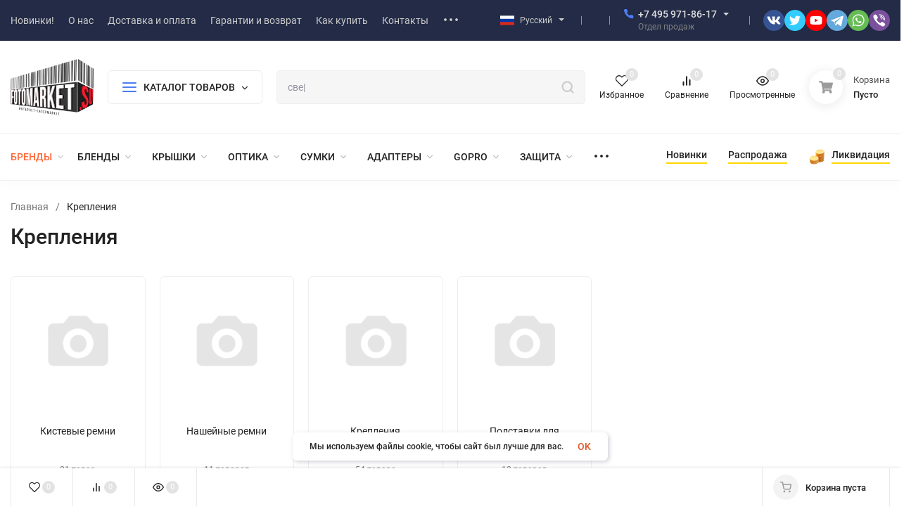

--- FILE ---
content_type: text/html; charset=utf-8
request_url: https://fotomarket.su/category/foto-video-mounts/
body_size: 65217
content:
<!DOCTYPE html>
<html lang="ru"><head><title>Ремни и крепления для фото и видеокамер</title><meta http-equiv="Content-Type" content="text/html; charset=utf-8"><meta name="viewport" content="width=device-width, initial-scale=1"><meta http-equiv="x-ua-compatible" content="IE=edge"><meta name="yandex-verification" content="1dc50e1bf4324326" /><meta name="keywords" content="кистевые ремни, ремни для фотокамер, нашейные ремни, крепления для камер, крепления для наушников"><meta name="description" content="Купить ремни и крепления для фото и видеокамер"><meta name="theme-color" content="#fff"><meta name="msapplication-navbutton-color" content="#fff"><meta name="apple-mobile-web-app-status-bar-style" content="#fff"><link rel="shortcut icon" href="/favicon.ico"><!-- rss --><link rel="alternate" type="application/rss+xml" title="Онлайн-гипермаркет Fotomarket.Su" href="https://fotomarket.su/blog/rss/"><link rel="preload" as="font" href="/wa-data/public/site/themes/insales/css/roboto-v20-latin_cyrillic-500.woff2" crossorigin><link rel="preload" as="font" href="/wa-data/public/site/themes/insales/css/roboto-v20-latin_cyrillic-700.woff2" crossorigin><link rel="preload" as="font" href="/wa-data/public/site/themes/insales/css/roboto-v20-latin_cyrillic-regular.woff2" crossorigin><style>:root {--site-max-width: 1480px;--font-family: "Roboto", sans-serif;--font-weight: 500;--slider-height: 462px;--cheme-color: #4E7DF1;--cheme-color-dop: #43c16d;--t-p-t: 12px;--t-p-b: 12px;--m-p-t: 25px;--m-p-b: 25px;--b-p-t: 20px;--b-p-b: 20px;--c-ht-b: #4E7DF1;--c-ht-b-c: #fff;--c-h-t: #232b46;--c-h-t-w: #232b46;--c-h-t-b: #f1f1f1;--c-h-m: #fff;--c-h-m-w: #fff;--c-h-m-b: #f1f1f1;--c-h-b: #fff;--c-h-b-w: #fff;--c-h-b-b: #f1f1f1;--c-h-li-1: #222;--c-h-li-1-h: #4e7df1;--c-h-li-1-b: #ffd600;--c-h-li-2: #222;--c-h-li-2-h: #4e7df1;--c-h-li-2-b: #ffd600;--c-h-li-3: #222;--c-h-li-3-h: #4e7df1;--c-h-li-3-b: #ffd600;--c-h-lo: #ccc;--c-h-lo-h: #ccc;--c-h-lo-i: #ccc;--c-h-lo-i-h: #ccc;--c-h-ad-i: #f50;--c-h-ad-t: #222;--c-h-ad: #808080;--c-h-mo-i: #f50;--c-h-mo-t: #222;--c-h-mo: #808080;--c-h-re-i: #f50;--c-h-re-t: #222;--c-h-re: #ccc;--c-h-re-h: #fff;--c-h-ph-1: #ddd;--c-h-ph-1-h: #ccc;--c-h-ph-1-t: #808080;--c-h-ph-1-i-f: #fff;--c-h-ph-1-i: #4e7df1;--c-h-ph-2-i: #4e7df1;--c-h-ph-3: #222;--c-h-ph-3-h: #222;--c-h-ph-3-t: #808080;--c-h-ph-3-i-f: #fff;--c-h-ph-3-i: #4e7df1;--c-h-br: #ff6635;--c-h-br-h: #4e7df1;--c-h-br-i: #ccc;--c-h-br-i-h: #ccc;--c-h-a-f: #fff;--c-h-a-b: #ebebeb;--c-h-a-b-h: #ebebeb;--c-h-a-e: #4e7df1;--c-h-a-i: #4e7df1;--c-h-a-i-h: #4e7df1;--c-h-a-t: #ccc;--c-h-a-t-h: #fff;--c-h-i-f: #fff;--c-h-i-b: #ebebeb;--c-h-i-b-h: #ebebeb;--c-h-i-e: #4e7df1;--c-h-i: #222;--c-h-i-h: #4e7df1;--c-h-i-t: #222;--c-h-i-t-h: #4e7df1;--c-h-i-c: #43c16d;--c-h-i-c-d: #e3e3e3;--c-h-i-c-t: #fff;--c-h-c-f: #fff;--c-h-c-f-d: #fff;--c-h-c-f-h: #fff;--c-h-c-e: #4e7df1;--c-h-c-b: #ebebeb;--c-h-c-b-d: #ebebeb;--c-h-c-b-h: #ebebeb;--c-h-c-t: #222;--c-h-c-t-d: #222;--c-h-c-t-h: #222;--c-h-c-i: #fff;--c-h-c-i-d: #fff;--c-h-c-i-c: #4e7df1;--c-h-c-i-c-d: #9c9c9c;--c-h-c-i-c-h: #fff;--c-h-c-ic: #43c16d;--c-h-c-ic-d: #e3e3e3;--c-h-c-ic-c: #fff;--c-h-m-c: #ccc;--c-h-m-c-h: #fff;--c-h-m-c-a: #fff;--c-h-m-i-c: #ccc;--c-h-m-i-c-h: #fff;--c-h-m-i-c-a: #fff;--c-h-m-c-c: #222;--c-h-m-c-c-h: #000;--c-h-m-c-c-a: #000;--c-h-m-c-i-c: #BDBDBD;--c-h-m-c-i-c-h: #BDBDBD;--c-h-m-c-i-c-a: #000;--c-h-b-c-f: #fff;--c-h-b-c-f-h: #fff;--c-h-b-c-e: #4e7df1;--c-h-b-c-b: #ebebec;--c-h-b-c-b-h: #ebebec;--c-h-b-c-c: #222;--c-h-b-c-c-h: #000;--c-h-b-c-bb: #4E7DF1;--c-h-b-c-bb-h: #4E7DF1;--c-h-t-f-f: #fff;--c-h-t-f-b-f: #4e7df1;--c-h-t-f-b-f-h: #4e7df1;--c-h-t-f-b-e: #4e7df1;--c-h-t-f-b-b: #ebebec;--c-h-t-f-b-b-h: #ebebec;--c-h-t-f-b-c: #fff;--c-h-t-f-b-c-h: #fff;--c-h-t-f-b: #fff;--c-h-t-f-b-h: #fff;--c-h-t-f-a-f: #fff;--c-h-t-f-a-b: #ebebeb;--c-h-t-f-a-b-h: #ebebeb;--c-h-t-f-a-e: #4e7df1;--c-h-t-f-a-i: #222;--c-h-t-f-a-i-h: #4e7df1;--c-h-t-f-a-t: #222;--c-h-t-f-a-t-h: #4e7df1;--c-h-t-f-i-f: #fff;--c-h-t-f-i-b: #ebebeb;--c-h-t-f-i-b-h: #ebebeb;--c-h-t-f-i-e: #4e7df1;--c-h-t-f-i: #222;--c-h-t-f-i-h: #4e7df1;--c-h-t-f-i-t: #222;--c-h-t-f-i-t-h: #4e7df1;--c-h-t-f-i-c: #43c16d;--c-h-t-f-i-c-d: #e3e3e3;--c-h-t-f-i-c-t: #fff;--c-h-t-f-c-f: #fff;--c-h-t-f-c-f-d: #fff;--c-h-t-f-c-f-h: #fff;--c-h-t-f-c-e: #4e7df1;--c-h-t-f-c-b: #ebebeb;--c-h-t-f-c-b-d: #ebebeb;--c-h-t-f-c-b-h: #ebebeb;--c-h-t-f-c-t: #222;--c-h-t-f-c-t-d: #222;--c-h-t-f-c-t-h: #222;--c-h-t-f-c-i: #4e7df1;--c-h-t-f-c-i-d: #f3f3f3;--c-h-t-f-c-i-c: #fff;--c-h-t-f-c-i-c-d: #9c9c9c;--c-h-t-f-c-i-c-h: #fff;--c-h-t-f-c-ic: #43c16d;--c-h-t-f-c-ic-d: #e3e3e3;--c-h-t-f-c-ic-c: #fff;--c-b: #4e7df1;--c-b-h: #5b88f7;--c-b-c: #fff;--c-b-c-h: #fff;--c-l-c-t-f: #232b46;--c-l-c-t-c: #fff;--c-l-c-a-f: #f7f7f7;--c-l-c-a-f-h: #eaeaea;--c-l-c-a-c: #222;--c-l-c-a-c-h: #4e7df1;--c-l-c-b-c: #ff6635;--c-l-c-b-c-h: #ff6635;--c-l-f-t-f: #232b46;--c-l-f-t-f-h: #232b46;--c-l-f-t-c: #fff;--c-l-f-t-c-h: #fff;--c-c-l-p-b: #ececec;--c-c-l-p-f: #fff;--c-c-l-p-f-f: #ff3100;--c-c-l-p-f-i: #fff;--c-c-l-p-c-f: #43c16d;--c-c-l-p-c-i: #fff;--c-c-l-i-f: #4e7df1;--c-b-n: #43C16D;--c-b-l: #FF4C3C;--c-b-b: #FF9444;--c-f-b: #232B46;--c-f-c: #767b8b;--c-f-a: #767b8b;--c-f-a-h: #a6acc2;--c-f-t: #999fb3;--c-f-a-m: #767b8b;--c-f-a-m-h: #a6acc2;--c-f-i-c: #4e7df1;--c-f-p-f: #fff;--c-f-p-b: #e9e9e9;--c-f-p-i-f: #fff;--c-f-p-m: #4e7df1;--c-f-p-i-c: #222;--c-f-p-i-c-h: #4e7df1;--c-f-p-i: #222;--c-f-p-i-h: #4e7df1;--c-f-p-c-bg: #e3e3e3;--c-f-p-c-bg-a: #43c16d;--c-f-p-c-c: #fff;--c-f-p-c-f: #fff;--c-f-p-c: #222;--c-f-p-c-h: #4e7df1;--c-f-p-c-i: #4e7df1;--c-f-p-c-i-d: #f3f3f3;--c-f-p-c-i-c: #fff;--c-f-p-c-i-c-d: #9c9c9c;--c-f-p-c-c-bg: #43c16d;--c-f-p-c-c-bg-d: #e3e3e3;--c-f-p-c-c-c: #fff;--w-c: 300px;--w-l: 300px;--h-c-r: 6px;--h-c-h: 48px;--h-c-w: auto;--c-m-h-f: #fff;--c-m-b-f: #4e7df1;--c-m-s: #ccc;--c-m-i: #222;--c-m-i-c-a: #43c16d;--c-m-i-c: #e3e3e3;--c-m-i-t: #fff;--c-m-c-f: #fff;--c-m-c-f-d: #fff;--c-m-c-b: #ebebeb;--c-m-c-b-d: #ebebeb;--c-m-c-t: #222;--c-m-c-t-d: #222;--c-m-c-i: #fff;--c-m-c-i-d: #f9f9f9;--c-m-c-i-c: #5b88f7;--c-m-c-i-c-d: #9c9c9c;--c-m-c-i-co: #43c16d;--c-m-c-i-co-d: #e3e3e3;--c-m-c-i-co-c: #fff;--c-m-p-i: #4e7df1;--c-m-p-t: #222;--c-m-p-d: #222;--c-m-p-h: #808080;--c-m-p-b: #fff;--c-m-p-b-i: #4e7df1;--c-m-p-f: #fff;--c-m-p-f-i: #222;--c-m-p-c: #fff;--c-m-p-c-i: #4e7df1;--c-m-p-c-i-d: #9c9c9c;--c-m-p-c-c: #43c16d;--c-m-p-c-c-d: #e3e3e3;--c-m-p-c-c-c: #fff;--c-l-r: 6px;--c-l-m: 30px;--c-l-m-m: 10px;--cat-p-p: 100%;--c-m-m-p: #4e7df1;--c-m-m-c: #43c16d;--c-m-m-i: #222;--c-m-m-i-c-a: #43c16d;--c-m-m-i-c: #e3e3e3;--c-m-m-i-t: #fff;--c-m-m-i-l: #222;--c-m-b-b: #4e7df1;--c-m-b-b-th: #fff;--c-m-b-b-t: #fff;--c-m-b-b-s: #fff;--s-l-n: #ffea2c;--s-l-n-c: #222;--s-l-p: #c8efd5;--s-l-p-c: #222;}</style><link href="/wa-data/public/site/themes/insales/css/roboto.min.css" rel="stylesheet"><link href="/wa-data/public/site/themes/insales/css/insale.min.css?v4.5.1" rel="stylesheet"><link href="/wa-data/public/site/themes/insales/css/user.css?v4.5.1" rel="stylesheet"><script>
!function(a,b){"object"==typeof module&&"object"==typeof module.exports?module.exports=a.document?b(a,!0):function(a){if(!a.document)throw new Error("jQuery requires a window with a document");return b(a)}:b(a)}("undefined"!=typeof window?window:this,function(a,b){var c=[],d=c.slice,e=c.concat,f=c.push,g=c.indexOf,h={},i=h.toString,j=h.hasOwnProperty,k={},l="1.11.1",m=function(a,b){return new m.fn.init(a,b)},n=/^[\s\uFEFF\xA0]+|[\s\uFEFF\xA0]+$/g,o=/^-ms-/,p=/-([\da-z])/gi,q=function(a,b){return b.toUpperCase()};m.fn=m.prototype={jquery:l,constructor:m,selector:"",length:0,toArray:function(){return d.call(this)},get:function(a){return null!=a?0>a?this[a+this.length]:this[a]:d.call(this)},pushStack:function(a){var b=m.merge(this.constructor(),a);return b.prevObject=this,b.context=this.context,b},each:function(a,b){return m.each(this,a,b)},map:function(a){return this.pushStack(m.map(this,function(b,c){return a.call(b,c,b)}))},slice:function(){return this.pushStack(d.apply(this,arguments))},first:function(){return this.eq(0)},last:function(){return this.eq(-1)},eq:function(a){var b=this.length,c=+a+(0>a?b:0);return this.pushStack(c>=0&&b>c?[this[c]]:[])},end:function(){return this.prevObject||this.constructor(null)},push:f,sort:c.sort,splice:c.splice},m.extend=m.fn.extend=function(){var a,b,c,d,e,f,g=arguments[0]||{},h=1,i=arguments.length,j=!1;for("boolean"==typeof g&&(j=g,g=arguments[h]||{},h++),"object"==typeof g||m.isFunction(g)||(g={}),h===i&&(g=this,h--);i>h;h++)if(null!=(e=arguments[h]))for(d in e)a=g[d],c=e[d],g!==c&&(j&&c&&(m.isPlainObject(c)||(b=m.isArray(c)))?(b?(b=!1,f=a&&m.isArray(a)?a:[]):f=a&&m.isPlainObject(a)?a:{},g[d]=m.extend(j,f,c)):void 0!==c&&(g[d]=c));return g},m.extend({expando:"jQuery"+(l+Math.random()).replace(/\D/g,""),isReady:!0,error:function(a){throw new Error(a)},noop:function(){},isFunction:function(a){return"function"===m.type(a)},isArray:Array.isArray||function(a){return"array"===m.type(a)},isWindow:function(a){return null!=a&&a==a.window},isNumeric:function(a){return!m.isArray(a)&&a-parseFloat(a)>=0},isEmptyObject:function(a){var b;for(b in a)return!1;return!0},isPlainObject:function(a){var b;if(!a||"object"!==m.type(a)||a.nodeType||m.isWindow(a))return!1;try{if(a.constructor&&!j.call(a,"constructor")&&!j.call(a.constructor.prototype,"isPrototypeOf"))return!1}catch(c){return!1}if(k.ownLast)for(b in a)return j.call(a,b);for(b in a);return void 0===b||j.call(a,b)},type:function(a){return null==a?a+"":"object"==typeof a||"function"==typeof a?h[i.call(a)]||"object":typeof a},globalEval:function(b){b&&m.trim(b)&&(a.execScript||function(b){a.eval.call(a,b)})(b)},camelCase:function(a){return a.replace(o,"ms-").replace(p,q)},nodeName:function(a,b){return a.nodeName&&a.nodeName.toLowerCase()===b.toLowerCase()},each:function(a,b,c){var d,e=0,f=a.length,g=r(a);if(c){if(g){for(;f>e;e++)if(d=b.apply(a[e],c),d===!1)break}else for(e in a)if(d=b.apply(a[e],c),d===!1)break}else if(g){for(;f>e;e++)if(d=b.call(a[e],e,a[e]),d===!1)break}else for(e in a)if(d=b.call(a[e],e,a[e]),d===!1)break;return a},trim:function(a){return null==a?"":(a+"").replace(n,"")},makeArray:function(a,b){var c=b||[];return null!=a&&(r(Object(a))?m.merge(c,"string"==typeof a?[a]:a):f.call(c,a)),c},inArray:function(a,b,c){var d;if(b){if(g)return g.call(b,a,c);for(d=b.length,c=c?0>c?Math.max(0,d+c):c:0;d>c;c++)if(c in b&&b[c]===a)return c}return-1},merge:function(a,b){var c=+b.length,d=0,e=a.length;while(c>d)a[e++]=b[d++];if(c!==c)while(void 0!==b[d])a[e++]=b[d++];return a.length=e,a},grep:function(a,b,c){for(var d,e=[],f=0,g=a.length,h=!c;g>f;f++)d=!b(a[f],f),d!==h&&e.push(a[f]);return e},map:function(a,b,c){var d,f=0,g=a.length,h=r(a),i=[];if(h)for(;g>f;f++)d=b(a[f],f,c),null!=d&&i.push(d);else for(f in a)d=b(a[f],f,c),null!=d&&i.push(d);return e.apply([],i)},guid:1,proxy:function(a,b){var c,e,f;return"string"==typeof b&&(f=a[b],b=a,a=f),m.isFunction(a)?(c=d.call(arguments,2),e=function(){return a.apply(b||this,c.concat(d.call(arguments)))},e.guid=a.guid=a.guid||m.guid++,e):void 0},now:function(){return+new Date},support:k}),m.each("Boolean Number String Function Array Date RegExp Object Error".split(" "),function(a,b){h["[object "+b+"]"]=b.toLowerCase()});function r(a){var b=a.length,c=m.type(a);return"function"===c||m.isWindow(a)?!1:1===a.nodeType&&b?!0:"array"===c||0===b||"number"==typeof b&&b>0&&b-1 in a}var s=function(a){var b,c,d,e,f,g,h,i,j,k,l,m,n,o,p,q,r,s,t,u="sizzle"+-new Date,v=a.document,w=0,x=0,y=gb(),z=gb(),A=gb(),B=function(a,b){return a===b&&(l=!0),0},C="undefined",D=1<<31,E={}.hasOwnProperty,F=[],G=F.pop,H=F.push,I=F.push,J=F.slice,K=F.indexOf||function(a){for(var b=0,c=this.length;c>b;b++)if(this[b]===a)return b;return-1},L="checked|selected|async|autofocus|autoplay|controls|defer|disabled|hidden|ismap|loop|multiple|open|readonly|required|scoped",M="[\\x20\\t\\r\\n\\f]",N="(?:\\\\.|[\\w-]|[^\\x00-\\xa0])+",O=N.replace("w","w#"),P="\\["+M+"*("+N+")(?:"+M+"*([*^$|!~]?=)"+M+"*(?:'((?:\\\\.|[^\\\\'])*)'|\"((?:\\\\.|[^\\\\\"])*)\"|("+O+"))|)"+M+"*\\]",Q=":("+N+")(?:\\((('((?:\\\\.|[^\\\\'])*)'|\"((?:\\\\.|[^\\\\\"])*)\")|((?:\\\\.|[^\\\\()[\\]]|"+P+")*)|.*)\\)|)",R=new RegExp("^"+M+"+|((?:^|[^\\\\])(?:\\\\.)*)"+M+"+$","g"),S=new RegExp("^"+M+"*,"+M+"*"),T=new RegExp("^"+M+"*([>+~]|"+M+")"+M+"*"),U=new RegExp("="+M+"*([^\\]'\"]*?)"+M+"*\\]","g"),V=new RegExp(Q),W=new RegExp("^"+O+"$"),X={ID:new RegExp("^#("+N+")"),CLASS:new RegExp("^\\.("+N+")"),TAG:new RegExp("^("+N.replace("w","w*")+")"),ATTR:new RegExp("^"+P),PSEUDO:new RegExp("^"+Q),CHILD:new RegExp("^:(only|first|last|nth|nth-last)-(child|of-type)(?:\\("+M+"*(even|odd|(([+-]|)(\\d*)n|)"+M+"*(?:([+-]|)"+M+"*(\\d+)|))"+M+"*\\)|)","i"),bool:new RegExp("^(?:"+L+")$","i"),needsContext:new RegExp("^"+M+"*[>+~]|:(even|odd|eq|gt|lt|nth|first|last)(?:\\("+M+"*((?:-\\d)?\\d*)"+M+"*\\)|)(?=[^-]|$)","i")},Y=/^(?:input|select|textarea|button)$/i,Z=/^h\d$/i,$=/^[^{]+\{\s*\[native \w/,_=/^(?:#([\w-]+)|(\w+)|\.([\w-]+))$/,ab=/[+~]/,bb=/'|\\/g,cb=new RegExp("\\\\([\\da-f]{1,6}"+M+"?|("+M+")|.)","ig"),db=function(a,b,c){var d="0x"+b-65536;return d!==d||c?b:0>d?String.fromCharCode(d+65536):String.fromCharCode(d>>10|55296,1023&d|56320)};try{I.apply(F=J.call(v.childNodes),v.childNodes),F[v.childNodes.length].nodeType}catch(eb){I={apply:F.length?function(a,b){H.apply(a,J.call(b))}:function(a,b){var c=a.length,d=0;while(a[c++]=b[d++]);a.length=c-1}}}function fb(a,b,d,e){var f,h,j,k,l,o,r,s,w,x;if((b?b.ownerDocument||b:v)!==n&&m(b),b=b||n,d=d||[],!a||"string"!=typeof a)return d;if(1!==(k=b.nodeType)&&9!==k)return[];if(p&&!e){if(f=_.exec(a))if(j=f[1]){if(9===k){if(h=b.getElementById(j),!h||!h.parentNode)return d;if(h.id===j)return d.push(h),d}else if(b.ownerDocument&&(h=b.ownerDocument.getElementById(j))&&t(b,h)&&h.id===j)return d.push(h),d}else{if(f[2])return I.apply(d,b.getElementsByTagName(a)),d;if((j=f[3])&&c.getElementsByClassName&&b.getElementsByClassName)return I.apply(d,b.getElementsByClassName(j)),d}if(c.qsa&&(!q||!q.test(a))){if(s=r=u,w=b,x=9===k&&a,1===k&&"object"!==b.nodeName.toLowerCase()){o=g(a),(r=b.getAttribute("id"))?s=r.replace(bb,"\\$&"):b.setAttribute("id",s),s="[id='"+s+"'] ",l=o.length;while(l--)o[l]=s+qb(o[l]);w=ab.test(a)&&ob(b.parentNode)||b,x=o.join(",")}if(x)try{return I.apply(d,w.querySelectorAll(x)),d}catch(y){}finally{r||b.removeAttribute("id")}}}return i(a.replace(R,"$1"),b,d,e)}function gb(){var a=[];function b(c,e){return a.push(c+" ")>d.cacheLength&&delete b[a.shift()],b[c+" "]=e}return b}function hb(a){return a[u]=!0,a}function ib(a){var b=n.createElement("div");try{return!!a(b)}catch(c){return!1}finally{b.parentNode&&b.parentNode.removeChild(b),b=null}}function jb(a,b){var c=a.split("|"),e=a.length;while(e--)d.attrHandle[c[e]]=b}function kb(a,b){var c=b&&a,d=c&&1===a.nodeType&&1===b.nodeType&&(~b.sourceIndex||D)-(~a.sourceIndex||D);if(d)return d;if(c)while(c=c.nextSibling)if(c===b)return-1;return a?1:-1}function lb(a){return function(b){var c=b.nodeName.toLowerCase();return"input"===c&&b.type===a}}function mb(a){return function(b){var c=b.nodeName.toLowerCase();return("input"===c||"button"===c)&&b.type===a}}function nb(a){return hb(function(b){return b=+b,hb(function(c,d){var e,f=a([],c.length,b),g=f.length;while(g--)c[e=f[g]]&&(c[e]=!(d[e]=c[e]))})})}function ob(a){return a&&typeof a.getElementsByTagName!==C&&a}c=fb.support={},f=fb.isXML=function(a){var b=a&&(a.ownerDocument||a).documentElement;return b?"HTML"!==b.nodeName:!1},m=fb.setDocument=function(a){var b,e=a?a.ownerDocument||a:v,g=e.defaultView;return e!==n&&9===e.nodeType&&e.documentElement?(n=e,o=e.documentElement,p=!f(e),g&&g!==g.top&&(g.addEventListener?g.addEventListener("unload",function(){m()},!1):g.attachEvent&&g.attachEvent("onunload",function(){m()})),c.attributes=ib(function(a){return a.className="i",!a.getAttribute("className")}),c.getElementsByTagName=ib(function(a){return a.appendChild(e.createComment("")),!a.getElementsByTagName("*").length}),c.getElementsByClassName=$.test(e.getElementsByClassName)&&ib(function(a){return a.innerHTML="<div class='a'></div><div class='a i'></div>",a.firstChild.className="i",2===a.getElementsByClassName("i").length}),c.getById=ib(function(a){return o.appendChild(a).id=u,!e.getElementsByName||!e.getElementsByName(u).length}),c.getById?(d.find.ID=function(a,b){if(typeof b.getElementById!==C&&p){var c=b.getElementById(a);return c&&c.parentNode?[c]:[]}},d.filter.ID=function(a){var b=a.replace(cb,db);return function(a){return a.getAttribute("id")===b}}):(delete d.find.ID,d.filter.ID=function(a){var b=a.replace(cb,db);return function(a){var c=typeof a.getAttributeNode!==C&&a.getAttributeNode("id");return c&&c.value===b}}),d.find.TAG=c.getElementsByTagName?function(a,b){return typeof b.getElementsByTagName!==C?b.getElementsByTagName(a):void 0}:function(a,b){var c,d=[],e=0,f=b.getElementsByTagName(a);if("*"===a){while(c=f[e++])1===c.nodeType&&d.push(c);return d}return f},d.find.CLASS=c.getElementsByClassName&&function(a,b){return typeof b.getElementsByClassName!==C&&p?b.getElementsByClassName(a):void 0},r=[],q=[],(c.qsa=$.test(e.querySelectorAll))&&(ib(function(a){a.innerHTML="<select msallowclip=''><option selected=''></option></select>",a.querySelectorAll("[msallowclip^='']").length&&q.push("[*^$]="+M+"*(?:''|\"\")"),a.querySelectorAll("[selected]").length||q.push("\\["+M+"*(?:value|"+L+")"),a.querySelectorAll(":checked").length||q.push(":checked")}),ib(function(a){var b=e.createElement("input");b.setAttribute("type","hidden"),a.appendChild(b).setAttribute("name","D"),a.querySelectorAll("[name=d]").length&&q.push("name"+M+"*[*^$|!~]?="),a.querySelectorAll(":enabled").length||q.push(":enabled",":disabled"),a.querySelectorAll("*,:x"),q.push(",.*:")})),(c.matchesSelector=$.test(s=o.matches||o.webkitMatchesSelector||o.mozMatchesSelector||o.oMatchesSelector||o.msMatchesSelector))&&ib(function(a){c.disconnectedMatch=s.call(a,"div"),s.call(a,"[s!='']:x"),r.push("!=",Q)}),q=q.length&&new RegExp(q.join("|")),r=r.length&&new RegExp(r.join("|")),b=$.test(o.compareDocumentPosition),t=b||$.test(o.contains)?function(a,b){var c=9===a.nodeType?a.documentElement:a,d=b&&b.parentNode;return a===d||!(!d||1!==d.nodeType||!(c.contains?c.contains(d):a.compareDocumentPosition&&16&a.compareDocumentPosition(d)))}:function(a,b){if(b)while(b=b.parentNode)if(b===a)return!0;return!1},B=b?function(a,b){if(a===b)return l=!0,0;var d=!a.compareDocumentPosition-!b.compareDocumentPosition;return d?d:(d=(a.ownerDocument||a)===(b.ownerDocument||b)?a.compareDocumentPosition(b):1,1&d||!c.sortDetached&&b.compareDocumentPosition(a)===d?a===e||a.ownerDocument===v&&t(v,a)?-1:b===e||b.ownerDocument===v&&t(v,b)?1:k?K.call(k,a)-K.call(k,b):0:4&d?-1:1)}:function(a,b){if(a===b)return l=!0,0;var c,d=0,f=a.parentNode,g=b.parentNode,h=[a],i=[b];if(!f||!g)return a===e?-1:b===e?1:f?-1:g?1:k?K.call(k,a)-K.call(k,b):0;if(f===g)return kb(a,b);c=a;while(c=c.parentNode)h.unshift(c);c=b;while(c=c.parentNode)i.unshift(c);while(h[d]===i[d])d++;return d?kb(h[d],i[d]):h[d]===v?-1:i[d]===v?1:0},e):n},fb.matches=function(a,b){return fb(a,null,null,b)},fb.matchesSelector=function(a,b){if((a.ownerDocument||a)!==n&&m(a),b=b.replace(U,"='$1']"),!(!c.matchesSelector||!p||r&&r.test(b)||q&&q.test(b)))try{var d=s.call(a,b);if(d||c.disconnectedMatch||a.document&&11!==a.document.nodeType)return d}catch(e){}return fb(b,n,null,[a]).length>0},fb.contains=function(a,b){return(a.ownerDocument||a)!==n&&m(a),t(a,b)},fb.attr=function(a,b){(a.ownerDocument||a)!==n&&m(a);var e=d.attrHandle[b.toLowerCase()],f=e&&E.call(d.attrHandle,b.toLowerCase())?e(a,b,!p):void 0;return void 0!==f?f:c.attributes||!p?a.getAttribute(b):(f=a.getAttributeNode(b))&&f.specified?f.value:null},fb.error=function(a){throw new Error("Syntax error, unrecognized expression: "+a)},fb.uniqueSort=function(a){var b,d=[],e=0,f=0;if(l=!c.detectDuplicates,k=!c.sortStable&&a.slice(0),a.sort(B),l){while(b=a[f++])b===a[f]&&(e=d.push(f));while(e--)a.splice(d[e],1)}return k=null,a},e=fb.getText=function(a){var b,c="",d=0,f=a.nodeType;if(f){if(1===f||9===f||11===f){if("string"==typeof a.textContent)return a.textContent;for(a=a.firstChild;a;a=a.nextSibling)c+=e(a)}else if(3===f||4===f)return a.nodeValue}else while(b=a[d++])c+=e(b);return c},d=fb.selectors={cacheLength:50,createPseudo:hb,match:X,attrHandle:{},find:{},relative:{">":{dir:"parentNode",first:!0}," ":{dir:"parentNode"},"+":{dir:"previousSibling",first:!0},"~":{dir:"previousSibling"}},preFilter:{ATTR:function(a){return a[1]=a[1].replace(cb,db),a[3]=(a[3]||a[4]||a[5]||"").replace(cb,db),"~="===a[2]&&(a[3]=" "+a[3]+" "),a.slice(0,4)},CHILD:function(a){return a[1]=a[1].toLowerCase(),"nth"===a[1].slice(0,3)?(a[3]||fb.error(a[0]),a[4]=+(a[4]?a[5]+(a[6]||1):2*("even"===a[3]||"odd"===a[3])),a[5]=+(a[7]+a[8]||"odd"===a[3])):a[3]&&fb.error(a[0]),a},PSEUDO:function(a){var b,c=!a[6]&&a[2];return X.CHILD.test(a[0])?null:(a[3]?a[2]=a[4]||a[5]||"":c&&V.test(c)&&(b=g(c,!0))&&(b=c.indexOf(")",c.length-b)-c.length)&&(a[0]=a[0].slice(0,b),a[2]=c.slice(0,b)),a.slice(0,3))}},filter:{TAG:function(a){var b=a.replace(cb,db).toLowerCase();return"*"===a?function(){return!0}:function(a){return a.nodeName&&a.nodeName.toLowerCase()===b}},CLASS:function(a){var b=y[a+" "];return b||(b=new RegExp("(^|"+M+")"+a+"("+M+"|$)"))&&y(a,function(a){return b.test("string"==typeof a.className&&a.className||typeof a.getAttribute!==C&&a.getAttribute("class")||"")})},ATTR:function(a,b,c){return function(d){var e=fb.attr(d,a);return null==e?"!="===b:b?(e+="","="===b?e===c:"!="===b?e!==c:"^="===b?c&&0===e.indexOf(c):"*="===b?c&&e.indexOf(c)>-1:"$="===b?c&&e.slice(-c.length)===c:"~="===b?(" "+e+" ").indexOf(c)>-1:"|="===b?e===c||e.slice(0,c.length+1)===c+"-":!1):!0}},CHILD:function(a,b,c,d,e){var f="nth"!==a.slice(0,3),g="last"!==a.slice(-4),h="of-type"===b;return 1===d&&0===e?function(a){return!!a.parentNode}:function(b,c,i){var j,k,l,m,n,o,p=f!==g?"nextSibling":"previousSibling",q=b.parentNode,r=h&&b.nodeName.toLowerCase(),s=!i&&!h;if(q){if(f){while(p){l=b;while(l=l[p])if(h?l.nodeName.toLowerCase()===r:1===l.nodeType)return!1;o=p="only"===a&&!o&&"nextSibling"}return!0}if(o=[g?q.firstChild:q.lastChild],g&&s){k=q[u]||(q[u]={}),j=k[a]||[],n=j[0]===w&&j[1],m=j[0]===w&&j[2],l=n&&q.childNodes[n];while(l=++n&&l&&l[p]||(m=n=0)||o.pop())if(1===l.nodeType&&++m&&l===b){k[a]=[w,n,m];break}}else if(s&&(j=(b[u]||(b[u]={}))[a])&&j[0]===w)m=j[1];else while(l=++n&&l&&l[p]||(m=n=0)||o.pop())if((h?l.nodeName.toLowerCase()===r:1===l.nodeType)&&++m&&(s&&((l[u]||(l[u]={}))[a]=[w,m]),l===b))break;return m-=e,m===d||m%d===0&&m/d>=0}}},PSEUDO:function(a,b){var c,e=d.pseudos[a]||d.setFilters[a.toLowerCase()]||fb.error("unsupported pseudo: "+a);return e[u]?e(b):e.length>1?(c=[a,a,"",b],d.setFilters.hasOwnProperty(a.toLowerCase())?hb(function(a,c){var d,f=e(a,b),g=f.length;while(g--)d=K.call(a,f[g]),a[d]=!(c[d]=f[g])}):function(a){return e(a,0,c)}):e}},pseudos:{not:hb(function(a){var b=[],c=[],d=h(a.replace(R,"$1"));return d[u]?hb(function(a,b,c,e){var f,g=d(a,null,e,[]),h=a.length;while(h--)(f=g[h])&&(a[h]=!(b[h]=f))}):function(a,e,f){return b[0]=a,d(b,null,f,c),!c.pop()}}),has:hb(function(a){return function(b){return fb(a,b).length>0}}),contains:hb(function(a){return function(b){return(b.textContent||b.innerText||e(b)).indexOf(a)>-1}}),lang:hb(function(a){return W.test(a||"")||fb.error("unsupported lang: "+a),a=a.replace(cb,db).toLowerCase(),function(b){var c;do if(c=p?b.lang:b.getAttribute("xml:lang")||b.getAttribute("lang"))return c=c.toLowerCase(),c===a||0===c.indexOf(a+"-");while((b=b.parentNode)&&1===b.nodeType);return!1}}),target:function(b){var c=a.location&&a.location.hash;return c&&c.slice(1)===b.id},root:function(a){return a===o},focus:function(a){return a===n.activeElement&&(!n.hasFocus||n.hasFocus())&&!!(a.type||a.href||~a.tabIndex)},enabled:function(a){return a.disabled===!1},disabled:function(a){return a.disabled===!0},checked:function(a){var b=a.nodeName.toLowerCase();return"input"===b&&!!a.checked||"option"===b&&!!a.selected},selected:function(a){return a.parentNode&&a.parentNode.selectedIndex,a.selected===!0},empty:function(a){for(a=a.firstChild;a;a=a.nextSibling)if(a.nodeType<6)return!1;return!0},parent:function(a){return!d.pseudos.empty(a)},header:function(a){return Z.test(a.nodeName)},input:function(a){return Y.test(a.nodeName)},button:function(a){var b=a.nodeName.toLowerCase();return"input"===b&&"button"===a.type||"button"===b},text:function(a){var b;return"input"===a.nodeName.toLowerCase()&&"text"===a.type&&(null==(b=a.getAttribute("type"))||"text"===b.toLowerCase())},first:nb(function(){return[0]}),last:nb(function(a,b){return[b-1]}),eq:nb(function(a,b,c){return[0>c?c+b:c]}),even:nb(function(a,b){for(var c=0;b>c;c+=2)a.push(c);return a}),odd:nb(function(a,b){for(var c=1;b>c;c+=2)a.push(c);return a}),lt:nb(function(a,b,c){for(var d=0>c?c+b:c;--d>=0;)a.push(d);return a}),gt:nb(function(a,b,c){for(var d=0>c?c+b:c;++d<b;)a.push(d);return a})}},d.pseudos.nth=d.pseudos.eq;for(b in{radio:!0,checkbox:!0,file:!0,password:!0,image:!0})d.pseudos[b]=lb(b);for(b in{submit:!0,reset:!0})d.pseudos[b]=mb(b);function pb(){}pb.prototype=d.filters=d.pseudos,d.setFilters=new pb,g=fb.tokenize=function(a,b){var c,e,f,g,h,i,j,k=z[a+" "];if(k)return b?0:k.slice(0);h=a,i=[],j=d.preFilter;while(h){(!c||(e=S.exec(h)))&&(e&&(h=h.slice(e[0].length)||h),i.push(f=[])),c=!1,(e=T.exec(h))&&(c=e.shift(),f.push({value:c,type:e[0].replace(R," ")}),h=h.slice(c.length));for(g in d.filter)!(e=X[g].exec(h))||j[g]&&!(e=j[g](e))||(c=e.shift(),f.push({value:c,type:g,matches:e}),h=h.slice(c.length));if(!c)break}return b?h.length:h?fb.error(a):z(a,i).slice(0)};function qb(a){for(var b=0,c=a.length,d="";c>b;b++)d+=a[b].value;return d}function rb(a,b,c){var d=b.dir,e=c&&"parentNode"===d,f=x++;return b.first?function(b,c,f){while(b=b[d])if(1===b.nodeType||e)return a(b,c,f)}:function(b,c,g){var h,i,j=[w,f];if(g){while(b=b[d])if((1===b.nodeType||e)&&a(b,c,g))return!0}else while(b=b[d])if(1===b.nodeType||e){if(i=b[u]||(b[u]={}),(h=i[d])&&h[0]===w&&h[1]===f)return j[2]=h[2];if(i[d]=j,j[2]=a(b,c,g))return!0}}}function sb(a){return a.length>1?function(b,c,d){var e=a.length;while(e--)if(!a[e](b,c,d))return!1;return!0}:a[0]}function tb(a,b,c){for(var d=0,e=b.length;e>d;d++)fb(a,b[d],c);return c}function ub(a,b,c,d,e){for(var f,g=[],h=0,i=a.length,j=null!=b;i>h;h++)(f=a[h])&&(!c||c(f,d,e))&&(g.push(f),j&&b.push(h));return g}function vb(a,b,c,d,e,f){return d&&!d[u]&&(d=vb(d)),e&&!e[u]&&(e=vb(e,f)),hb(function(f,g,h,i){var j,k,l,m=[],n=[],o=g.length,p=f||tb(b||"*",h.nodeType?[h]:h,[]),q=!a||!f&&b?p:ub(p,m,a,h,i),r=c?e||(f?a:o||d)?[]:g:q;if(c&&c(q,r,h,i),d){j=ub(r,n),d(j,[],h,i),k=j.length;while(k--)(l=j[k])&&(r[n[k]]=!(q[n[k]]=l))}if(f){if(e||a){if(e){j=[],k=r.length;while(k--)(l=r[k])&&j.push(q[k]=l);e(null,r=[],j,i)}k=r.length;while(k--)(l=r[k])&&(j=e?K.call(f,l):m[k])>-1&&(f[j]=!(g[j]=l))}}else r=ub(r===g?r.splice(o,r.length):r),e?e(null,g,r,i):I.apply(g,r)})}function wb(a){for(var b,c,e,f=a.length,g=d.relative[a[0].type],h=g||d.relative[" "],i=g?1:0,k=rb(function(a){return a===b},h,!0),l=rb(function(a){return K.call(b,a)>-1},h,!0),m=[function(a,c,d){return!g&&(d||c!==j)||((b=c).nodeType?k(a,c,d):l(a,c,d))}];f>i;i++)if(c=d.relative[a[i].type])m=[rb(sb(m),c)];else{if(c=d.filter[a[i].type].apply(null,a[i].matches),c[u]){for(e=++i;f>e;e++)if(d.relative[a[e].type])break;return vb(i>1&&sb(m),i>1&&qb(a.slice(0,i-1).concat({value:" "===a[i-2].type?"*":""})).replace(R,"$1"),c,e>i&&wb(a.slice(i,e)),f>e&&wb(a=a.slice(e)),f>e&&qb(a))}m.push(c)}return sb(m)}function xb(a,b){var c=b.length>0,e=a.length>0,f=function(f,g,h,i,k){var l,m,o,p=0,q="0",r=f&&[],s=[],t=j,u=f||e&&d.find.TAG("*",k),v=w+=null==t?1:Math.random()||.1,x=u.length;for(k&&(j=g!==n&&g);q!==x&&null!=(l=u[q]);q++){if(e&&l){m=0;while(o=a[m++])if(o(l,g,h)){i.push(l);break}k&&(w=v)}c&&((l=!o&&l)&&p--,f&&r.push(l))}if(p+=q,c&&q!==p){m=0;while(o=b[m++])o(r,s,g,h);if(f){if(p>0)while(q--)r[q]||s[q]||(s[q]=G.call(i));s=ub(s)}I.apply(i,s),k&&!f&&s.length>0&&p+b.length>1&&fb.uniqueSort(i)}return k&&(w=v,j=t),r};return c?hb(f):f}return h=fb.compile=function(a,b){var c,d=[],e=[],f=A[a+" "];if(!f){b||(b=g(a)),c=b.length;while(c--)f=wb(b[c]),f[u]?d.push(f):e.push(f);f=A(a,xb(e,d)),f.selector=a}return f},i=fb.select=function(a,b,e,f){var i,j,k,l,m,n="function"==typeof a&&a,o=!f&&g(a=n.selector||a);if(e=e||[],1===o.length){if(j=o[0]=o[0].slice(0),j.length>2&&"ID"===(k=j[0]).type&&c.getById&&9===b.nodeType&&p&&d.relative[j[1].type]){if(b=(d.find.ID(k.matches[0].replace(cb,db),b)||[])[0],!b)return e;n&&(b=b.parentNode),a=a.slice(j.shift().value.length)}i=X.needsContext.test(a)?0:j.length;while(i--){if(k=j[i],d.relative[l=k.type])break;if((m=d.find[l])&&(f=m(k.matches[0].replace(cb,db),ab.test(j[0].type)&&ob(b.parentNode)||b))){if(j.splice(i,1),a=f.length&&qb(j),!a)return I.apply(e,f),e;break}}}return(n||h(a,o))(f,b,!p,e,ab.test(a)&&ob(b.parentNode)||b),e},c.sortStable=u.split("").sort(B).join("")===u,c.detectDuplicates=!!l,m(),c.sortDetached=ib(function(a){return 1&a.compareDocumentPosition(n.createElement("div"))}),ib(function(a){return a.innerHTML="<a href='#'></a>","#"===a.firstChild.getAttribute("href")})||jb("type|href|height|width",function(a,b,c){return c?void 0:a.getAttribute(b,"type"===b.toLowerCase()?1:2)}),c.attributes&&ib(function(a){return a.innerHTML="<input/>",a.firstChild.setAttribute("value",""),""===a.firstChild.getAttribute("value")})||jb("value",function(a,b,c){return c||"input"!==a.nodeName.toLowerCase()?void 0:a.defaultValue}),ib(function(a){return null==a.getAttribute("disabled")})||jb(L,function(a,b,c){var d;return c?void 0:a[b]===!0?b.toLowerCase():(d=a.getAttributeNode(b))&&d.specified?d.value:null}),fb}(a);m.find=s,m.expr=s.selectors,m.expr[":"]=m.expr.pseudos,m.unique=s.uniqueSort,m.text=s.getText,m.isXMLDoc=s.isXML,m.contains=s.contains;var t=m.expr.match.needsContext,u=/^<(\w+)\s*\/?>(?:<\/\1>|)$/,v=/^.[^:#\[\.,]*$/;function w(a,b,c){if(m.isFunction(b))return m.grep(a,function(a,d){return!!b.call(a,d,a)!==c});if(b.nodeType)return m.grep(a,function(a){return a===b!==c});if("string"==typeof b){if(v.test(b))return m.filter(b,a,c);b=m.filter(b,a)}return m.grep(a,function(a){return m.inArray(a,b)>=0!==c})}m.filter=function(a,b,c){var d=b[0];return c&&(a=":not("+a+")"),1===b.length&&1===d.nodeType?m.find.matchesSelector(d,a)?[d]:[]:m.find.matches(a,m.grep(b,function(a){return 1===a.nodeType}))},m.fn.extend({find:function(a){var b,c=[],d=this,e=d.length;if("string"!=typeof a)return this.pushStack(m(a).filter(function(){for(b=0;e>b;b++)if(m.contains(d[b],this))return!0}));for(b=0;e>b;b++)m.find(a,d[b],c);return c=this.pushStack(e>1?m.unique(c):c),c.selector=this.selector?this.selector+" "+a:a,c},filter:function(a){return this.pushStack(w(this,a||[],!1))},not:function(a){return this.pushStack(w(this,a||[],!0))},is:function(a){return!!w(this,"string"==typeof a&&t.test(a)?m(a):a||[],!1).length}});var x,y=a.document,z=/^(?:\s*(<[\w\W]+>)[^>]*|#([\w-]*))$/,A=m.fn.init=function(a,b){var c,d;if(!a)return this;if("string"==typeof a){if(c="<"===a.charAt(0)&&">"===a.charAt(a.length-1)&&a.length>=3?[null,a,null]:z.exec(a),!c||!c[1]&&b)return!b||b.jquery?(b||x).find(a):this.constructor(b).find(a);if(c[1]){if(b=b instanceof m?b[0]:b,m.merge(this,m.parseHTML(c[1],b&&b.nodeType?b.ownerDocument||b:y,!0)),u.test(c[1])&&m.isPlainObject(b))for(c in b)m.isFunction(this[c])?this[c](b[c]):this.attr(c,b[c]);return this}if(d=y.getElementById(c[2]),d&&d.parentNode){if(d.id!==c[2])return x.find(a);this.length=1,this[0]=d}return this.context=y,this.selector=a,this}return a.nodeType?(this.context=this[0]=a,this.length=1,this):m.isFunction(a)?"undefined"!=typeof x.ready?x.ready(a):a(m):(void 0!==a.selector&&(this.selector=a.selector,this.context=a.context),m.makeArray(a,this))};A.prototype=m.fn,x=m(y);var B=/^(?:parents|prev(?:Until|All))/,C={children:!0,contents:!0,next:!0,prev:!0};m.extend({dir:function(a,b,c){var d=[],e=a[b];while(e&&9!==e.nodeType&&(void 0===c||1!==e.nodeType||!m(e).is(c)))1===e.nodeType&&d.push(e),e=e[b];return d},sibling:function(a,b){for(var c=[];a;a=a.nextSibling)1===a.nodeType&&a!==b&&c.push(a);return c}}),m.fn.extend({has:function(a){var b,c=m(a,this),d=c.length;return this.filter(function(){for(b=0;d>b;b++)if(m.contains(this,c[b]))return!0})},closest:function(a,b){for(var c,d=0,e=this.length,f=[],g=t.test(a)||"string"!=typeof a?m(a,b||this.context):0;e>d;d++)for(c=this[d];c&&c!==b;c=c.parentNode)if(c.nodeType<11&&(g?g.index(c)>-1:1===c.nodeType&&m.find.matchesSelector(c,a))){f.push(c);break}return this.pushStack(f.length>1?m.unique(f):f)},index:function(a){return a?"string"==typeof a?m.inArray(this[0],m(a)):m.inArray(a.jquery?a[0]:a,this):this[0]&&this[0].parentNode?this.first().prevAll().length:-1},add:function(a,b){return this.pushStack(m.unique(m.merge(this.get(),m(a,b))))},addBack:function(a){return this.add(null==a?this.prevObject:this.prevObject.filter(a))}});function D(a,b){do a=a[b];while(a&&1!==a.nodeType);return a}m.each({parent:function(a){var b=a.parentNode;return b&&11!==b.nodeType?b:null},parents:function(a){return m.dir(a,"parentNode")},parentsUntil:function(a,b,c){return m.dir(a,"parentNode",c)},next:function(a){return D(a,"nextSibling")},prev:function(a){return D(a,"previousSibling")},nextAll:function(a){return m.dir(a,"nextSibling")},prevAll:function(a){return m.dir(a,"previousSibling")},nextUntil:function(a,b,c){return m.dir(a,"nextSibling",c)},prevUntil:function(a,b,c){return m.dir(a,"previousSibling",c)},siblings:function(a){return m.sibling((a.parentNode||{}).firstChild,a)},children:function(a){return m.sibling(a.firstChild)},contents:function(a){return m.nodeName(a,"iframe")?a.contentDocument||a.contentWindow.document:m.merge([],a.childNodes)}},function(a,b){m.fn[a]=function(c,d){var e=m.map(this,b,c);return"Until"!==a.slice(-5)&&(d=c),d&&"string"==typeof d&&(e=m.filter(d,e)),this.length>1&&(C[a]||(e=m.unique(e)),B.test(a)&&(e=e.reverse())),this.pushStack(e)}});var E=/\S+/g,F={};function G(a){var b=F[a]={};return m.each(a.match(E)||[],function(a,c){b[c]=!0}),b}m.Callbacks=function(a){a="string"==typeof a?F[a]||G(a):m.extend({},a);var b,c,d,e,f,g,h=[],i=!a.once&&[],j=function(l){for(c=a.memory&&l,d=!0,f=g||0,g=0,e=h.length,b=!0;h&&e>f;f++)if(h[f].apply(l[0],l[1])===!1&&a.stopOnFalse){c=!1;break}b=!1,h&&(i?i.length&&j(i.shift()):c?h=[]:k.disable())},k={add:function(){if(h){var d=h.length;!function f(b){m.each(b,function(b,c){var d=m.type(c);"function"===d?a.unique&&k.has(c)||h.push(c):c&&c.length&&"string"!==d&&f(c)})}(arguments),b?e=h.length:c&&(g=d,j(c))}return this},remove:function(){return h&&m.each(arguments,function(a,c){var d;while((d=m.inArray(c,h,d))>-1)h.splice(d,1),b&&(e>=d&&e--,f>=d&&f--)}),this},has:function(a){return a?m.inArray(a,h)>-1:!(!h||!h.length)},empty:function(){return h=[],e=0,this},disable:function(){return h=i=c=void 0,this},disabled:function(){return!h},lock:function(){return i=void 0,c||k.disable(),this},locked:function(){return!i},fireWith:function(a,c){return!h||d&&!i||(c=c||[],c=[a,c.slice?c.slice():c],b?i.push(c):j(c)),this},fire:function(){return k.fireWith(this,arguments),this},fired:function(){return!!d}};return k},m.extend({Deferred:function(a){var b=[["resolve","done",m.Callbacks("once memory"),"resolved"],["reject","fail",m.Callbacks("once memory"),"rejected"],["notify","progress",m.Callbacks("memory")]],c="pending",d={state:function(){return c},always:function(){return e.done(arguments).fail(arguments),this},then:function(){var a=arguments;return m.Deferred(function(c){m.each(b,function(b,f){var g=m.isFunction(a[b])&&a[b];e[f[1]](function(){var a=g&&g.apply(this,arguments);a&&m.isFunction(a.promise)?a.promise().done(c.resolve).fail(c.reject).progress(c.notify):c[f[0]+"With"](this===d?c.promise():this,g?[a]:arguments)})}),a=null}).promise()},promise:function(a){return null!=a?m.extend(a,d):d}},e={};return d.pipe=d.then,m.each(b,function(a,f){var g=f[2],h=f[3];d[f[1]]=g.add,h&&g.add(function(){c=h},b[1^a][2].disable,b[2][2].lock),e[f[0]]=function(){return e[f[0]+"With"](this===e?d:this,arguments),this},e[f[0]+"With"]=g.fireWith}),d.promise(e),a&&a.call(e,e),e},when:function(a){var b=0,c=d.call(arguments),e=c.length,f=1!==e||a&&m.isFunction(a.promise)?e:0,g=1===f?a:m.Deferred(),h=function(a,b,c){return function(e){b[a]=this,c[a]=arguments.length>1?d.call(arguments):e,c===i?g.notifyWith(b,c):--f||g.resolveWith(b,c)}},i,j,k;if(e>1)for(i=new Array(e),j=new Array(e),k=new Array(e);e>b;b++)c[b]&&m.isFunction(c[b].promise)?c[b].promise().done(h(b,k,c)).fail(g.reject).progress(h(b,j,i)):--f;return f||g.resolveWith(k,c),g.promise()}});var H;m.fn.ready=function(a){return m.ready.promise().done(a),this},m.extend({isReady:!1,readyWait:1,holdReady:function(a){a?m.readyWait++:m.ready(!0)},ready:function(a){if(a===!0?!--m.readyWait:!m.isReady){if(!y.body)return setTimeout(m.ready);m.isReady=!0,a!==!0&&--m.readyWait>0||(H.resolveWith(y,[m]),m.fn.triggerHandler&&(m(y).triggerHandler("ready"),m(y).off("ready")))}}});function I(){y.addEventListener?(y.removeEventListener("DOMContentLoaded",J,!1),a.removeEventListener("load",J,!1)):(y.detachEvent("onreadystatechange",J),a.detachEvent("onload",J))}function J(){(y.addEventListener||"load"===event.type||"complete"===y.readyState)&&(I(),m.ready())}m.ready.promise=function(b){if(!H)if(H=m.Deferred(),"complete"===y.readyState)setTimeout(m.ready);else if(y.addEventListener)y.addEventListener("DOMContentLoaded",J,!1),a.addEventListener("load",J,!1);else{y.attachEvent("onreadystatechange",J),a.attachEvent("onload",J);var c=!1;try{c=null==a.frameElement&&y.documentElement}catch(d){}c&&c.doScroll&&!function e(){if(!m.isReady){try{c.doScroll("left")}catch(a){return setTimeout(e,50)}I(),m.ready()}}()}return H.promise(b)};var K="undefined",L;for(L in m(k))break;k.ownLast="0"!==L,k.inlineBlockNeedsLayout=!1,m(function(){var a,b,c,d;c=y.getElementsByTagName("body")[0],c&&c.style&&(b=y.createElement("div"),d=y.createElement("div"),d.style.cssText="position:absolute;border:0;width:0;height:0;top:0;left:-9999px",c.appendChild(d).appendChild(b),typeof b.style.zoom!==K&&(b.style.cssText="display:inline;margin:0;border:0;padding:1px;width:1px;zoom:1",k.inlineBlockNeedsLayout=a=3===b.offsetWidth,a&&(c.style.zoom=1)),c.removeChild(d))}),function(){var a=y.createElement("div");if(null==k.deleteExpando){k.deleteExpando=!0;try{delete a.test}catch(b){k.deleteExpando=!1}}a=null}(),m.acceptData=function(a){var b=m.noData[(a.nodeName+" ").toLowerCase()],c=+a.nodeType||1;return 1!==c&&9!==c?!1:!b||b!==!0&&a.getAttribute("classid")===b};var M=/^(?:\{[\w\W]*\}|\[[\w\W]*\])$/,N=/([A-Z])/g;function O(a,b,c){if(void 0===c&&1===a.nodeType){var d="data-"+b.replace(N,"-$1").toLowerCase();if(c=a.getAttribute(d),"string"==typeof c){try{c="true"===c?!0:"false"===c?!1:"null"===c?null:+c+""===c?+c:M.test(c)?m.parseJSON(c):c}catch(e){}m.data(a,b,c)}else c=void 0}return c}function P(a){var b;for(b in a)if(("data"!==b||!m.isEmptyObject(a[b]))&&"toJSON"!==b)return!1;return!0}function Q(a,b,d,e){if(m.acceptData(a)){var f,g,h=m.expando,i=a.nodeType,j=i?m.cache:a,k=i?a[h]:a[h]&&h;
        if(k&&j[k]&&(e||j[k].data)||void 0!==d||"string"!=typeof b)return k||(k=i?a[h]=c.pop()||m.guid++:h),j[k]||(j[k]=i?{}:{toJSON:m.noop}),("object"==typeof b||"function"==typeof b)&&(e?j[k]=m.extend(j[k],b):j[k].data=m.extend(j[k].data,b)),g=j[k],e||(g.data||(g.data={}),g=g.data),void 0!==d&&(g[m.camelCase(b)]=d),"string"==typeof b?(f=g[b],null==f&&(f=g[m.camelCase(b)])):f=g,f}}function R(a,b,c){if(m.acceptData(a)){var d,e,f=a.nodeType,g=f?m.cache:a,h=f?a[m.expando]:m.expando;if(g[h]){if(b&&(d=c?g[h]:g[h].data)){m.isArray(b)?b=b.concat(m.map(b,m.camelCase)):b in d?b=[b]:(b=m.camelCase(b),b=b in d?[b]:b.split(" ")),e=b.length;while(e--)delete d[b[e]];if(c?!P(d):!m.isEmptyObject(d))return}(c||(delete g[h].data,P(g[h])))&&(f?m.cleanData([a],!0):k.deleteExpando||g!=g.window?delete g[h]:g[h]=null)}}}m.extend({cache:{},noData:{"applet ":!0,"embed ":!0,"object ":"clsid:D27CDB6E-AE6D-11cf-96B8-444553540000"},hasData:function(a){return a=a.nodeType?m.cache[a[m.expando]]:a[m.expando],!!a&&!P(a)},data:function(a,b,c){return Q(a,b,c)},removeData:function(a,b){return R(a,b)},_data:function(a,b,c){return Q(a,b,c,!0)},_removeData:function(a,b){return R(a,b,!0)}}),m.fn.extend({data:function(a,b){var c,d,e,f=this[0],g=f&&f.attributes;if(void 0===a){if(this.length&&(e=m.data(f),1===f.nodeType&&!m._data(f,"parsedAttrs"))){c=g.length;while(c--)g[c]&&(d=g[c].name,0===d.indexOf("data-")&&(d=m.camelCase(d.slice(5)),O(f,d,e[d])));m._data(f,"parsedAttrs",!0)}return e}return"object"==typeof a?this.each(function(){m.data(this,a)}):arguments.length>1?this.each(function(){m.data(this,a,b)}):f?O(f,a,m.data(f,a)):void 0},removeData:function(a){return this.each(function(){m.removeData(this,a)})}}),m.extend({queue:function(a,b,c){var d;return a?(b=(b||"fx")+"queue",d=m._data(a,b),c&&(!d||m.isArray(c)?d=m._data(a,b,m.makeArray(c)):d.push(c)),d||[]):void 0},dequeue:function(a,b){b=b||"fx";var c=m.queue(a,b),d=c.length,e=c.shift(),f=m._queueHooks(a,b),g=function(){m.dequeue(a,b)};"inprogress"===e&&(e=c.shift(),d--),e&&("fx"===b&&c.unshift("inprogress"),delete f.stop,e.call(a,g,f)),!d&&f&&f.empty.fire()},_queueHooks:function(a,b){var c=b+"queueHooks";return m._data(a,c)||m._data(a,c,{empty:m.Callbacks("once memory").add(function(){m._removeData(a,b+"queue"),m._removeData(a,c)})})}}),m.fn.extend({queue:function(a,b){var c=2;return"string"!=typeof a&&(b=a,a="fx",c--),arguments.length<c?m.queue(this[0],a):void 0===b?this:this.each(function(){var c=m.queue(this,a,b);m._queueHooks(this,a),"fx"===a&&"inprogress"!==c[0]&&m.dequeue(this,a)})},dequeue:function(a){return this.each(function(){m.dequeue(this,a)})},clearQueue:function(a){return this.queue(a||"fx",[])},promise:function(a,b){var c,d=1,e=m.Deferred(),f=this,g=this.length,h=function(){--d||e.resolveWith(f,[f])};"string"!=typeof a&&(b=a,a=void 0),a=a||"fx";while(g--)c=m._data(f[g],a+"queueHooks"),c&&c.empty&&(d++,c.empty.add(h));return h(),e.promise(b)}});var S=/[+-]?(?:\d*\.|)\d+(?:[eE][+-]?\d+|)/.source,T=["Top","Right","Bottom","Left"],U=function(a,b){return a=b||a,"none"===m.css(a,"display")||!m.contains(a.ownerDocument,a)},V=m.access=function(a,b,c,d,e,f,g){var h=0,i=a.length,j=null==c;if("object"===m.type(c)){e=!0;for(h in c)m.access(a,b,h,c[h],!0,f,g)}else if(void 0!==d&&(e=!0,m.isFunction(d)||(g=!0),j&&(g?(b.call(a,d),b=null):(j=b,b=function(a,b,c){return j.call(m(a),c)})),b))for(;i>h;h++)b(a[h],c,g?d:d.call(a[h],h,b(a[h],c)));return e?a:j?b.call(a):i?b(a[0],c):f},W=/^(?:checkbox|radio)$/i;!function(){var a=y.createElement("input"),b=y.createElement("div"),c=y.createDocumentFragment();if(b.innerHTML="  <link/><table></table><a href='/a'>a</a><input type='checkbox'/>",k.leadingWhitespace=3===b.firstChild.nodeType,k.tbody=!b.getElementsByTagName("tbody").length,k.htmlSerialize=!!b.getElementsByTagName("link").length,k.html5Clone="<:nav></:nav>"!==y.createElement("nav").cloneNode(!0).outerHTML,a.type="checkbox",a.checked=!0,c.appendChild(a),k.appendChecked=a.checked,b.innerHTML="<textarea>x</textarea>",k.noCloneChecked=!!b.cloneNode(!0).lastChild.defaultValue,c.appendChild(b),b.innerHTML="<input type='radio' checked='checked' name='t'/>",k.checkClone=b.cloneNode(!0).cloneNode(!0).lastChild.checked,k.noCloneEvent=!0,b.attachEvent&&(b.attachEvent("onclick",function(){k.noCloneEvent=!1}),b.cloneNode(!0).click()),null==k.deleteExpando){k.deleteExpando=!0;try{delete b.test}catch(d){k.deleteExpando=!1}}}(),function(){var b,c,d=y.createElement("div");for(b in{submit:!0,change:!0,focusin:!0})c="on"+b,(k[b+"Bubbles"]=c in a)||(d.setAttribute(c,"t"),k[b+"Bubbles"]=d.attributes[c].expando===!1);d=null}();var X=/^(?:input|select|textarea)$/i,Y=/^key/,Z=/^(?:mouse|pointer|contextmenu)|click/,$=/^(?:focusinfocus|focusoutblur)$/,_=/^([^.]*)(?:\.(.+)|)$/;function ab(){return!0}function bb(){return!1}function cb(){try{return y.activeElement}catch(a){}}m.event={global:{},add:function(a,b,c,d,e){var f,g,h,i,j,k,l,n,o,p,q,r=m._data(a);if(r){c.handler&&(i=c,c=i.handler,e=i.selector),c.guid||(c.guid=m.guid++),(g=r.events)||(g=r.events={}),(k=r.handle)||(k=r.handle=function(a){return typeof m===K||a&&m.event.triggered===a.type?void 0:m.event.dispatch.apply(k.elem,arguments)},k.elem=a),b=(b||"").match(E)||[""],h=b.length;while(h--)f=_.exec(b[h])||[],o=q=f[1],p=(f[2]||"").split(".").sort(),o&&(j=m.event.special[o]||{},o=(e?j.delegateType:j.bindType)||o,j=m.event.special[o]||{},l=m.extend({type:o,origType:q,data:d,handler:c,guid:c.guid,selector:e,needsContext:e&&m.expr.match.needsContext.test(e),namespace:p.join(".")},i),(n=g[o])||(n=g[o]=[],n.delegateCount=0,j.setup&&j.setup.call(a,d,p,k)!==!1||(a.addEventListener?a.addEventListener(o,k,!1):a.attachEvent&&a.attachEvent("on"+o,k))),j.add&&(j.add.call(a,l),l.handler.guid||(l.handler.guid=c.guid)),e?n.splice(n.delegateCount++,0,l):n.push(l),m.event.global[o]=!0);a=null}},remove:function(a,b,c,d,e){var f,g,h,i,j,k,l,n,o,p,q,r=m.hasData(a)&&m._data(a);if(r&&(k=r.events)){b=(b||"").match(E)||[""],j=b.length;while(j--)if(h=_.exec(b[j])||[],o=q=h[1],p=(h[2]||"").split(".").sort(),o){l=m.event.special[o]||{},o=(d?l.delegateType:l.bindType)||o,n=k[o]||[],h=h[2]&&new RegExp("(^|\\.)"+p.join("\\.(?:.*\\.|)")+"(\\.|$)"),i=f=n.length;while(f--)g=n[f],!e&&q!==g.origType||c&&c.guid!==g.guid||h&&!h.test(g.namespace)||d&&d!==g.selector&&("**"!==d||!g.selector)||(n.splice(f,1),g.selector&&n.delegateCount--,l.remove&&l.remove.call(a,g));i&&!n.length&&(l.teardown&&l.teardown.call(a,p,r.handle)!==!1||m.removeEvent(a,o,r.handle),delete k[o])}else for(o in k)m.event.remove(a,o+b[j],c,d,!0);m.isEmptyObject(k)&&(delete r.handle,m._removeData(a,"events"))}},trigger:function(b,c,d,e){var f,g,h,i,k,l,n,o=[d||y],p=j.call(b,"type")?b.type:b,q=j.call(b,"namespace")?b.namespace.split("."):[];if(h=l=d=d||y,3!==d.nodeType&&8!==d.nodeType&&!$.test(p+m.event.triggered)&&(p.indexOf(".")>=0&&(q=p.split("."),p=q.shift(),q.sort()),g=p.indexOf(":")<0&&"on"+p,b=b[m.expando]?b:new m.Event(p,"object"==typeof b&&b),b.isTrigger=e?2:3,b.namespace=q.join("."),b.namespace_re=b.namespace?new RegExp("(^|\\.)"+q.join("\\.(?:.*\\.|)")+"(\\.|$)"):null,b.result=void 0,b.target||(b.target=d),c=null==c?[b]:m.makeArray(c,[b]),k=m.event.special[p]||{},e||!k.trigger||k.trigger.apply(d,c)!==!1)){if(!e&&!k.noBubble&&!m.isWindow(d)){for(i=k.delegateType||p,$.test(i+p)||(h=h.parentNode);h;h=h.parentNode)o.push(h),l=h;l===(d.ownerDocument||y)&&o.push(l.defaultView||l.parentWindow||a)}n=0;while((h=o[n++])&&!b.isPropagationStopped())b.type=n>1?i:k.bindType||p,f=(m._data(h,"events")||{})[b.type]&&m._data(h,"handle"),f&&f.apply(h,c),f=g&&h[g],f&&f.apply&&m.acceptData(h)&&(b.result=f.apply(h,c),b.result===!1&&b.preventDefault());if(b.type=p,!e&&!b.isDefaultPrevented()&&(!k._default||k._default.apply(o.pop(),c)===!1)&&m.acceptData(d)&&g&&d[p]&&!m.isWindow(d)){l=d[g],l&&(d[g]=null),m.event.triggered=p;try{d[p]()}catch(r){}m.event.triggered=void 0,l&&(d[g]=l)}return b.result}},dispatch:function(a){a=m.event.fix(a);var b,c,e,f,g,h=[],i=d.call(arguments),j=(m._data(this,"events")||{})[a.type]||[],k=m.event.special[a.type]||{};if(i[0]=a,a.delegateTarget=this,!k.preDispatch||k.preDispatch.call(this,a)!==!1){h=m.event.handlers.call(this,a,j),b=0;while((f=h[b++])&&!a.isPropagationStopped()){a.currentTarget=f.elem,g=0;while((e=f.handlers[g++])&&!a.isImmediatePropagationStopped())(!a.namespace_re||a.namespace_re.test(e.namespace))&&(a.handleObj=e,a.data=e.data,c=((m.event.special[e.origType]||{}).handle||e.handler).apply(f.elem,i),void 0!==c&&(a.result=c)===!1&&(a.preventDefault(),a.stopPropagation()))}return k.postDispatch&&k.postDispatch.call(this,a),a.result}},handlers:function(a,b){var c,d,e,f,g=[],h=b.delegateCount,i=a.target;if(h&&i.nodeType&&(!a.button||"click"!==a.type))for(;i!=this;i=i.parentNode||this)if(1===i.nodeType&&(i.disabled!==!0||"click"!==a.type)){for(e=[],f=0;h>f;f++)d=b[f],c=d.selector+" ",void 0===e[c]&&(e[c]=d.needsContext?m(c,this).index(i)>=0:m.find(c,this,null,[i]).length),e[c]&&e.push(d);e.length&&g.push({elem:i,handlers:e})}return h<b.length&&g.push({elem:this,handlers:b.slice(h)}),g},fix:function(a){if(a[m.expando])return a;var b,c,d,e=a.type,f=a,g=this.fixHooks[e];g||(this.fixHooks[e]=g=Z.test(e)?this.mouseHooks:Y.test(e)?this.keyHooks:{}),d=g.props?this.props.concat(g.props):this.props,a=new m.Event(f),b=d.length;while(b--)c=d[b],a[c]=f[c];return a.target||(a.target=f.srcElement||y),3===a.target.nodeType&&(a.target=a.target.parentNode),a.metaKey=!!a.metaKey,g.filter?g.filter(a,f):a},props:"altKey bubbles cancelable ctrlKey currentTarget eventPhase metaKey relatedTarget shiftKey target timeStamp view which".split(" "),fixHooks:{},keyHooks:{props:"char charCode key keyCode".split(" "),filter:function(a,b){return null==a.which&&(a.which=null!=b.charCode?b.charCode:b.keyCode),a}},mouseHooks:{props:"button buttons clientX clientY fromElement offsetX offsetY pageX pageY screenX screenY toElement".split(" "),filter:function(a,b){var c,d,e,f=b.button,g=b.fromElement;return null==a.pageX&&null!=b.clientX&&(d=a.target.ownerDocument||y,e=d.documentElement,c=d.body,a.pageX=b.clientX+(e&&e.scrollLeft||c&&c.scrollLeft||0)-(e&&e.clientLeft||c&&c.clientLeft||0),a.pageY=b.clientY+(e&&e.scrollTop||c&&c.scrollTop||0)-(e&&e.clientTop||c&&c.clientTop||0)),!a.relatedTarget&&g&&(a.relatedTarget=g===a.target?b.toElement:g),a.which||void 0===f||(a.which=1&f?1:2&f?3:4&f?2:0),a}},special:{load:{noBubble:!0},focus:{trigger:function(){if(this!==cb()&&this.focus)try{return this.focus(),!1}catch(a){}},delegateType:"focusin"},blur:{trigger:function(){return this===cb()&&this.blur?(this.blur(),!1):void 0},delegateType:"focusout"},click:{trigger:function(){return m.nodeName(this,"input")&&"checkbox"===this.type&&this.click?(this.click(),!1):void 0},_default:function(a){return m.nodeName(a.target,"a")}},beforeunload:{postDispatch:function(a){void 0!==a.result&&a.originalEvent&&(a.originalEvent.returnValue=a.result)}}},simulate:function(a,b,c,d){var e=m.extend(new m.Event,c,{type:a,isSimulated:!0,originalEvent:{}});d?m.event.trigger(e,null,b):m.event.dispatch.call(b,e),e.isDefaultPrevented()&&c.preventDefault()}},m.removeEvent=y.removeEventListener?function(a,b,c){a.removeEventListener&&a.removeEventListener(b,c,!1)}:function(a,b,c){var d="on"+b;a.detachEvent&&(typeof a[d]===K&&(a[d]=null),a.detachEvent(d,c))},m.Event=function(a,b){return this instanceof m.Event?(a&&a.type?(this.originalEvent=a,this.type=a.type,this.isDefaultPrevented=a.defaultPrevented||void 0===a.defaultPrevented&&a.returnValue===!1?ab:bb):this.type=a,b&&m.extend(this,b),this.timeStamp=a&&a.timeStamp||m.now(),void(this[m.expando]=!0)):new m.Event(a,b)},m.Event.prototype={isDefaultPrevented:bb,isPropagationStopped:bb,isImmediatePropagationStopped:bb,preventDefault:function(){var a=this.originalEvent;this.isDefaultPrevented=ab,a&&(a.preventDefault?a.preventDefault():a.returnValue=!1)},stopPropagation:function(){var a=this.originalEvent;this.isPropagationStopped=ab,a&&(a.stopPropagation&&a.stopPropagation(),a.cancelBubble=!0)},stopImmediatePropagation:function(){var a=this.originalEvent;this.isImmediatePropagationStopped=ab,a&&a.stopImmediatePropagation&&a.stopImmediatePropagation(),this.stopPropagation()}},m.each({mouseenter:"mouseover",mouseleave:"mouseout",pointerenter:"pointerover",pointerleave:"pointerout"},function(a,b){m.event.special[a]={delegateType:b,bindType:b,handle:function(a){var c,d=this,e=a.relatedTarget,f=a.handleObj;return(!e||e!==d&&!m.contains(d,e))&&(a.type=f.origType,c=f.handler.apply(this,arguments),a.type=b),c}}}),k.submitBubbles||(m.event.special.submit={setup:function(){return m.nodeName(this,"form")?!1:void m.event.add(this,"click._submit keypress._submit",function(a){var b=a.target,c=m.nodeName(b,"input")||m.nodeName(b,"button")?b.form:void 0;c&&!m._data(c,"submitBubbles")&&(m.event.add(c,"submit._submit",function(a){a._submit_bubble=!0}),m._data(c,"submitBubbles",!0))})},postDispatch:function(a){a._submit_bubble&&(delete a._submit_bubble,this.parentNode&&!a.isTrigger&&m.event.simulate("submit",this.parentNode,a,!0))},teardown:function(){return m.nodeName(this,"form")?!1:void m.event.remove(this,"._submit")}}),k.changeBubbles||(m.event.special.change={setup:function(){return X.test(this.nodeName)?(("checkbox"===this.type||"radio"===this.type)&&(m.event.add(this,"propertychange._change",function(a){"checked"===a.originalEvent.propertyName&&(this._just_changed=!0)}),m.event.add(this,"click._change",function(a){this._just_changed&&!a.isTrigger&&(this._just_changed=!1),m.event.simulate("change",this,a,!0)})),!1):void m.event.add(this,"beforeactivate._change",function(a){var b=a.target;X.test(b.nodeName)&&!m._data(b,"changeBubbles")&&(m.event.add(b,"change._change",function(a){!this.parentNode||a.isSimulated||a.isTrigger||m.event.simulate("change",this.parentNode,a,!0)}),m._data(b,"changeBubbles",!0))})},handle:function(a){var b=a.target;return this!==b||a.isSimulated||a.isTrigger||"radio"!==b.type&&"checkbox"!==b.type?a.handleObj.handler.apply(this,arguments):void 0},teardown:function(){return m.event.remove(this,"._change"),!X.test(this.nodeName)}}),k.focusinBubbles||m.each({focus:"focusin",blur:"focusout"},function(a,b){var c=function(a){m.event.simulate(b,a.target,m.event.fix(a),!0)};m.event.special[b]={setup:function(){var d=this.ownerDocument||this,e=m._data(d,b);e||d.addEventListener(a,c,!0),m._data(d,b,(e||0)+1)},teardown:function(){var d=this.ownerDocument||this,e=m._data(d,b)-1;e?m._data(d,b,e):(d.removeEventListener(a,c,!0),m._removeData(d,b))}}}),m.fn.extend({on:function(a,b,c,d,e){var f,g;if("object"==typeof a){"string"!=typeof b&&(c=c||b,b=void 0);for(f in a)this.on(f,b,c,a[f],e);return this}if(null==c&&null==d?(d=b,c=b=void 0):null==d&&("string"==typeof b?(d=c,c=void 0):(d=c,c=b,b=void 0)),d===!1)d=bb;else if(!d)return this;return 1===e&&(g=d,d=function(a){return m().off(a),g.apply(this,arguments)},d.guid=g.guid||(g.guid=m.guid++)),this.each(function(){m.event.add(this,a,d,c,b)})},one:function(a,b,c,d){return this.on(a,b,c,d,1)},off:function(a,b,c){var d,e;if(a&&a.preventDefault&&a.handleObj)return d=a.handleObj,m(a.delegateTarget).off(d.namespace?d.origType+"."+d.namespace:d.origType,d.selector,d.handler),this;if("object"==typeof a){for(e in a)this.off(e,b,a[e]);return this}return(b===!1||"function"==typeof b)&&(c=b,b=void 0),c===!1&&(c=bb),this.each(function(){m.event.remove(this,a,c,b)})},trigger:function(a,b){return this.each(function(){m.event.trigger(a,b,this)})},triggerHandler:function(a,b){var c=this[0];return c?m.event.trigger(a,b,c,!0):void 0}});function db(a){var b=eb.split("|"),c=a.createDocumentFragment();if(c.createElement)while(b.length)c.createElement(b.pop());return c}var eb="abbr|article|aside|audio|bdi|canvas|data|datalist|details|figcaption|figure|footer|header|hgroup|mark|meter|nav|output|progress|section|summary|time|video",fb=/ jQuery\d+="(?:null|\d+)"/g,gb=new RegExp("<(?:"+eb+")[\\s/>]","i"),hb=/^\s+/,ib=/<(?!area|br|col|embed|hr|img|input|link|meta|param)(([\w:]+)[^>]*)\/>/gi,jb=/<([\w:]+)/,kb=/<tbody/i,lb=/<|&#?\w+;/,mb=/<(?:script|style|link)/i,nb=/checked\s*(?:[^=]|=\s*.checked.)/i,ob=/^$|\/(?:java|ecma)script/i,pb=/^true\/(.*)/,qb=/^\s*<!(?:\[CDATA\[|--)|(?:\]\]|--)>\s*$/g,rb={option:[1,"<select multiple='multiple'>","</select>"],legend:[1,"<fieldset>","</fieldset>"],area:[1,"<map>","</map>"],param:[1,"<object>","</object>"],thead:[1,"<table>","</table>"],tr:[2,"<table><tbody>","</tbody></table>"],col:[2,"<table><tbody></tbody><colgroup>","</colgroup></table>"],td:[3,"<table><tbody><tr>","</tr></tbody></table>"],_default:k.htmlSerialize?[0,"",""]:[1,"X<div>","</div>"]},sb=db(y),tb=sb.appendChild(y.createElement("div"));rb.optgroup=rb.option,rb.tbody=rb.tfoot=rb.colgroup=rb.caption=rb.thead,rb.th=rb.td;function ub(a,b){var c,d,e=0,f=typeof a.getElementsByTagName!==K?a.getElementsByTagName(b||"*"):typeof a.querySelectorAll!==K?a.querySelectorAll(b||"*"):void 0;if(!f)for(f=[],c=a.childNodes||a;null!=(d=c[e]);e++)!b||m.nodeName(d,b)?f.push(d):m.merge(f,ub(d,b));return void 0===b||b&&m.nodeName(a,b)?m.merge([a],f):f}function vb(a){W.test(a.type)&&(a.defaultChecked=a.checked)}function wb(a,b){return m.nodeName(a,"table")&&m.nodeName(11!==b.nodeType?b:b.firstChild,"tr")?a.getElementsByTagName("tbody")[0]||a.appendChild(a.ownerDocument.createElement("tbody")):a}function xb(a){return a.type=(null!==m.find.attr(a,"type"))+"/"+a.type,a}function yb(a){var b=pb.exec(a.type);return b?a.type=b[1]:a.removeAttribute("type"),a}function zb(a,b){for(var c,d=0;null!=(c=a[d]);d++)m._data(c,"globalEval",!b||m._data(b[d],"globalEval"))}function Ab(a,b){if(1===b.nodeType&&m.hasData(a)){var c,d,e,f=m._data(a),g=m._data(b,f),h=f.events;if(h){delete g.handle,g.events={};for(c in h)for(d=0,e=h[c].length;e>d;d++)m.event.add(b,c,h[c][d])}g.data&&(g.data=m.extend({},g.data))}}function Bb(a,b){var c,d,e;if(1===b.nodeType){if(c=b.nodeName.toLowerCase(),!k.noCloneEvent&&b[m.expando]){e=m._data(b);for(d in e.events)m.removeEvent(b,d,e.handle);b.removeAttribute(m.expando)}"script"===c&&b.text!==a.text?(xb(b).text=a.text,yb(b)):"object"===c?(b.parentNode&&(b.outerHTML=a.outerHTML),k.html5Clone&&a.innerHTML&&!m.trim(b.innerHTML)&&(b.innerHTML=a.innerHTML)):"input"===c&&W.test(a.type)?(b.defaultChecked=b.checked=a.checked,b.value!==a.value&&(b.value=a.value)):"option"===c?b.defaultSelected=b.selected=a.defaultSelected:("input"===c||"textarea"===c)&&(b.defaultValue=a.defaultValue)}}m.extend({clone:function(a,b,c){var d,e,f,g,h,i=m.contains(a.ownerDocument,a);if(k.html5Clone||m.isXMLDoc(a)||!gb.test("<"+a.nodeName+">")?f=a.cloneNode(!0):(tb.innerHTML=a.outerHTML,tb.removeChild(f=tb.firstChild)),!(k.noCloneEvent&&k.noCloneChecked||1!==a.nodeType&&11!==a.nodeType||m.isXMLDoc(a)))for(d=ub(f),h=ub(a),g=0;null!=(e=h[g]);++g)d[g]&&Bb(e,d[g]);if(b)if(c)for(h=h||ub(a),d=d||ub(f),g=0;null!=(e=h[g]);g++)Ab(e,d[g]);else Ab(a,f);return d=ub(f,"script"),d.length>0&&zb(d,!i&&ub(a,"script")),d=h=e=null,f},buildFragment:function(a,b,c,d){for(var e,f,g,h,i,j,l,n=a.length,o=db(b),p=[],q=0;n>q;q++)if(f=a[q],f||0===f)if("object"===m.type(f))m.merge(p,f.nodeType?[f]:f);else if(lb.test(f)){h=h||o.appendChild(b.createElement("div")),i=(jb.exec(f)||["",""])[1].toLowerCase(),l=rb[i]||rb._default,h.innerHTML=l[1]+f.replace(ib,"<$1></$2>")+l[2],e=l[0];while(e--)h=h.lastChild;if(!k.leadingWhitespace&&hb.test(f)&&p.push(b.createTextNode(hb.exec(f)[0])),!k.tbody){f="table"!==i||kb.test(f)?"<table>"!==l[1]||kb.test(f)?0:h:h.firstChild,e=f&&f.childNodes.length;while(e--)m.nodeName(j=f.childNodes[e],"tbody")&&!j.childNodes.length&&f.removeChild(j)}m.merge(p,h.childNodes),h.textContent="";while(h.firstChild)h.removeChild(h.firstChild);h=o.lastChild}else p.push(b.createTextNode(f));h&&o.removeChild(h),k.appendChecked||m.grep(ub(p,"input"),vb),q=0;while(f=p[q++])if((!d||-1===m.inArray(f,d))&&(g=m.contains(f.ownerDocument,f),h=ub(o.appendChild(f),"script"),g&&zb(h),c)){e=0;while(f=h[e++])ob.test(f.type||"")&&c.push(f)}return h=null,o},cleanData:function(a,b){for(var d,e,f,g,h=0,i=m.expando,j=m.cache,l=k.deleteExpando,n=m.event.special;null!=(d=a[h]);h++)if((b||m.acceptData(d))&&(f=d[i],g=f&&j[f])){if(g.events)for(e in g.events)n[e]?m.event.remove(d,e):m.removeEvent(d,e,g.handle);j[f]&&(delete j[f],l?delete d[i]:typeof d.removeAttribute!==K?d.removeAttribute(i):d[i]=null,c.push(f))}}}),m.fn.extend({text:function(a){return V(this,function(a){return void 0===a?m.text(this):this.empty().append((this[0]&&this[0].ownerDocument||y).createTextNode(a))},null,a,arguments.length)},append:function(){return this.domManip(arguments,function(a){if(1===this.nodeType||11===this.nodeType||9===this.nodeType){var b=wb(this,a);b.appendChild(a)}})},prepend:function(){return this.domManip(arguments,function(a){if(1===this.nodeType||11===this.nodeType||9===this.nodeType){var b=wb(this,a);b.insertBefore(a,b.firstChild)}})},before:function(){return this.domManip(arguments,function(a){this.parentNode&&this.parentNode.insertBefore(a,this)})},after:function(){return this.domManip(arguments,function(a){this.parentNode&&this.parentNode.insertBefore(a,this.nextSibling)})},remove:function(a,b){for(var c,d=a?m.filter(a,this):this,e=0;null!=(c=d[e]);e++)b||1!==c.nodeType||m.cleanData(ub(c)),c.parentNode&&(b&&m.contains(c.ownerDocument,c)&&zb(ub(c,"script")),c.parentNode.removeChild(c));return this},empty:function(){for(var a,b=0;null!=(a=this[b]);b++){1===a.nodeType&&m.cleanData(ub(a,!1));while(a.firstChild)a.removeChild(a.firstChild);a.options&&m.nodeName(a,"select")&&(a.options.length=0)}return this},clone:function(a,b){return a=null==a?!1:a,b=null==b?a:b,this.map(function(){return m.clone(this,a,b)})},html:function(a){return V(this,function(a){var b=this[0]||{},c=0,d=this.length;if(void 0===a)return 1===b.nodeType?b.innerHTML.replace(fb,""):void 0;if(!("string"!=typeof a||mb.test(a)||!k.htmlSerialize&&gb.test(a)||!k.leadingWhitespace&&hb.test(a)||rb[(jb.exec(a)||["",""])[1].toLowerCase()])){a=a.replace(ib,"<$1></$2>");try{for(;d>c;c++)b=this[c]||{},1===b.nodeType&&(m.cleanData(ub(b,!1)),b.innerHTML=a);b=0}catch(e){}}b&&this.empty().append(a)},null,a,arguments.length)},replaceWith:function(){var a=arguments[0];return this.domManip(arguments,function(b){a=this.parentNode,m.cleanData(ub(this)),a&&a.replaceChild(b,this)}),a&&(a.length||a.nodeType)?this:this.remove()},detach:function(a){return this.remove(a,!0)},domManip:function(a,b){a=e.apply([],a);var c,d,f,g,h,i,j=0,l=this.length,n=this,o=l-1,p=a[0],q=m.isFunction(p);if(q||l>1&&"string"==typeof p&&!k.checkClone&&nb.test(p))return this.each(function(c){var d=n.eq(c);q&&(a[0]=p.call(this,c,d.html())),d.domManip(a,b)});if(l&&(i=m.buildFragment(a,this[0].ownerDocument,!1,this),c=i.firstChild,1===i.childNodes.length&&(i=c),c)){for(g=m.map(ub(i,"script"),xb),f=g.length;l>j;j++)d=i,j!==o&&(d=m.clone(d,!0,!0),f&&m.merge(g,ub(d,"script"))),b.call(this[j],d,j);if(f)for(h=g[g.length-1].ownerDocument,m.map(g,yb),j=0;f>j;j++)d=g[j],ob.test(d.type||"")&&!m._data(d,"globalEval")&&m.contains(h,d)&&(d.src?m._evalUrl&&m._evalUrl(d.src):m.globalEval((d.text||d.textContent||d.innerHTML||"").replace(qb,"")));i=c=null}return this}}),m.each({appendTo:"append",prependTo:"prepend",insertBefore:"before",insertAfter:"after",replaceAll:"replaceWith"},function(a,b){m.fn[a]=function(a){for(var c,d=0,e=[],g=m(a),h=g.length-1;h>=d;d++)c=d===h?this:this.clone(!0),m(g[d])[b](c),f.apply(e,c.get());return this.pushStack(e)}});var Cb,Db={};function Eb(b,c){var d,e=m(c.createElement(b)).appendTo(c.body),f=a.getDefaultComputedStyle&&(d=a.getDefaultComputedStyle(e[0]))?d.display:m.css(e[0],"display");return e.detach(),f}function Fb(a){var b=y,c=Db[a];return c||(c=Eb(a,b),"none"!==c&&c||(Cb=(Cb||m("<iframe frameborder='0' width='0' height='0'/>")).appendTo(b.documentElement),b=(Cb[0].contentWindow||Cb[0].contentDocument).document,b.write(),b.close(),c=Eb(a,b),Cb.detach()),Db[a]=c),c}!function(){var a;k.shrinkWrapBlocks=function(){if(null!=a)return a;a=!1;var b,c,d;return c=y.getElementsByTagName("body")[0],c&&c.style?(b=y.createElement("div"),d=y.createElement("div"),d.style.cssText="position:absolute;border:0;width:0;height:0;top:0;left:-9999px",c.appendChild(d).appendChild(b),typeof b.style.zoom!==K&&(b.style.cssText="-webkit-box-sizing:content-box;-moz-box-sizing:content-box;box-sizing:content-box;display:block;margin:0;border:0;padding:1px;width:1px;zoom:1",b.appendChild(y.createElement("div")).style.width="5px",a=3!==b.offsetWidth),c.removeChild(d),a):void 0}}();var Gb=/^margin/,Hb=new RegExp("^("+S+")(?!px)[a-z%]+$","i"),Ib,Jb,Kb=/^(top|right|bottom|left)$/;a.getComputedStyle?(Ib=function(a){return a.ownerDocument.defaultView.getComputedStyle(a,null)},Jb=function(a,b,c){var d,e,f,g,h=a.style;return c=c||Ib(a),g=c?c.getPropertyValue(b)||c[b]:void 0,c&&(""!==g||m.contains(a.ownerDocument,a)||(g=m.style(a,b)),Hb.test(g)&&Gb.test(b)&&(d=h.width,e=h.minWidth,f=h.maxWidth,h.minWidth=h.maxWidth=h.width=g,g=c.width,h.width=d,h.minWidth=e,h.maxWidth=f)),void 0===g?g:g+""}):y.documentElement.currentStyle&&(Ib=function(a){return a.currentStyle},Jb=function(a,b,c){var d,e,f,g,h=a.style;return c=c||Ib(a),g=c?c[b]:void 0,null==g&&h&&h[b]&&(g=h[b]),Hb.test(g)&&!Kb.test(b)&&(d=h.left,e=a.runtimeStyle,f=e&&e.left,f&&(e.left=a.currentStyle.left),h.left="fontSize"===b?"1em":g,g=h.pixelLeft+"px",h.left=d,f&&(e.left=f)),void 0===g?g:g+""||"auto"});function Lb(a,b){return{get:function(){var c=a();if(null!=c)return c?void delete this.get:(this.get=b).apply(this,arguments)}}}!function(){var b,c,d,e,f,g,h;if(b=y.createElement("div"),b.innerHTML="  <link/><table></table><a href='/a'>a</a><input type='checkbox'/>",d=b.getElementsByTagName("a")[0],c=d&&d.style){c.cssText="float:left;opacity:.5",k.opacity="0.5"===c.opacity,k.cssFloat=!!c.cssFloat,b.style.backgroundClip="content-box",b.cloneNode(!0).style.backgroundClip="",k.clearCloneStyle="content-box"===b.style.backgroundClip,k.boxSizing=""===c.boxSizing||""===c.MozBoxSizing||""===c.WebkitBoxSizing,m.extend(k,{reliableHiddenOffsets:function(){return null==g&&i(),g},boxSizingReliable:function(){return null==f&&i(),f},pixelPosition:function(){return null==e&&i(),e},reliableMarginRight:function(){return null==h&&i(),h}});function i(){var b,c,d,i;c=y.getElementsByTagName("body")[0],c&&c.style&&(b=y.createElement("div"),d=y.createElement("div"),d.style.cssText="position:absolute;border:0;width:0;height:0;top:0;left:-9999px",c.appendChild(d).appendChild(b),b.style.cssText="-webkit-box-sizing:border-box;-moz-box-sizing:border-box;box-sizing:border-box;display:block;margin-top:1%;top:1%;border:1px;padding:1px;width:4px;position:absolute",e=f=!1,h=!0,a.getComputedStyle&&(e="1%"!==(a.getComputedStyle(b,null)||{}).top,f="4px"===(a.getComputedStyle(b,null)||{width:"4px"}).width,i=b.appendChild(y.createElement("div")),i.style.cssText=b.style.cssText="-webkit-box-sizing:content-box;-moz-box-sizing:content-box;box-sizing:content-box;display:block;margin:0;border:0;padding:0",i.style.marginRight=i.style.width="0",b.style.width="1px",h=!parseFloat((a.getComputedStyle(i,null)||{}).marginRight)),b.innerHTML="<table><tr><td></td><td>t</td></tr></table>",i=b.getElementsByTagName("td"),i[0].style.cssText="margin:0;border:0;padding:0;display:none",g=0===i[0].offsetHeight,g&&(i[0].style.display="",i[1].style.display="none",g=0===i[0].offsetHeight),c.removeChild(d))}}}(),m.swap=function(a,b,c,d){var e,f,g={};for(f in b)g[f]=a.style[f],a.style[f]=b[f];e=c.apply(a,d||[]);for(f in b)a.style[f]=g[f];return e};var Mb=/alpha\([^)]*\)/i,Nb=/opacity\s*=\s*([^)]*)/,Ob=/^(none|table(?!-c[ea]).+)/,Pb=new RegExp("^("+S+")(.*)$","i"),Qb=new RegExp("^([+-])=("+S+")","i"),Rb={position:"absolute",visibility:"hidden",display:"block"},Sb={letterSpacing:"0",fontWeight:"400"},Tb=["Webkit","O","Moz","ms"];function Ub(a,b){if(b in a)return b;var c=b.charAt(0).toUpperCase()+b.slice(1),d=b,e=Tb.length;while(e--)if(b=Tb[e]+c,b in a)return b;return d}function Vb(a,b){for(var c,d,e,f=[],g=0,h=a.length;h>g;g++)d=a[g],d.style&&(f[g]=m._data(d,"olddisplay"),c=d.style.display,b?(f[g]||"none"!==c||(d.style.display=""),""===d.style.display&&U(d)&&(f[g]=m._data(d,"olddisplay",Fb(d.nodeName)))):(e=U(d),(c&&"none"!==c||!e)&&m._data(d,"olddisplay",e?c:m.css(d,"display"))));for(g=0;h>g;g++)d=a[g],d.style&&(b&&"none"!==d.style.display&&""!==d.style.display||(d.style.display=b?f[g]||"":"none"));return a}function Wb(a,b,c){var d=Pb.exec(b);return d?Math.max(0,d[1]-(c||0))+(d[2]||"px"):b}function Xb(a,b,c,d,e){for(var f=c===(d?"border":"content")?4:"width"===b?1:0,g=0;4>f;f+=2)"margin"===c&&(g+=m.css(a,c+T[f],!0,e)),d?("content"===c&&(g-=m.css(a,"padding"+T[f],!0,e)),"margin"!==c&&(g-=m.css(a,"border"+T[f]+"Width",!0,e))):(g+=m.css(a,"padding"+T[f],!0,e),"padding"!==c&&(g+=m.css(a,"border"+T[f]+"Width",!0,e)));return g}function Yb(a,b,c){var d=!0,e="width"===b?a.offsetWidth:a.offsetHeight,f=Ib(a),g=k.boxSizing&&"border-box"===m.css(a,"boxSizing",!1,f);if(0>=e||null==e){if(e=Jb(a,b,f),(0>e||null==e)&&(e=a.style[b]),Hb.test(e))return e;d=g&&(k.boxSizingReliable()||e===a.style[b]),e=parseFloat(e)||0}return e+Xb(a,b,c||(g?"border":"content"),d,f)+"px"}m.extend({cssHooks:{opacity:{get:function(a,b){if(b){var c=Jb(a,"opacity");return""===c?"1":c}}}},cssNumber:{columnCount:!0,fillOpacity:!0,flexGrow:!0,flexShrink:!0,fontWeight:!0,lineHeight:!0,opacity:!0,order:!0,orphans:!0,widows:!0,zIndex:!0,zoom:!0},cssProps:{"float":k.cssFloat?"cssFloat":"styleFloat"},style:function(a,b,c,d){if(a&&3!==a.nodeType&&8!==a.nodeType&&a.style){var e,f,g,h=m.camelCase(b),i=a.style;if(b=m.cssProps[h]||(m.cssProps[h]=Ub(i,h)),g=m.cssHooks[b]||m.cssHooks[h],void 0===c)return g&&"get"in g&&void 0!==(e=g.get(a,!1,d))?e:i[b];if(f=typeof c,"string"===f&&(e=Qb.exec(c))&&(c=(e[1]+1)*e[2]+parseFloat(m.css(a,b)),f="number"),null!=c&&c===c&&("number"!==f||m.cssNumber[h]||(c+="px"),k.clearCloneStyle||""!==c||0!==b.indexOf("background")||(i[b]="inherit"),!(g&&"set"in g&&void 0===(c=g.set(a,c,d)))))try{i[b]=c}catch(j){}}},css:function(a,b,c,d){var e,f,g,h=m.camelCase(b);return b=m.cssProps[h]||(m.cssProps[h]=Ub(a.style,h)),g=m.cssHooks[b]||m.cssHooks[h],g&&"get"in g&&(f=g.get(a,!0,c)),void 0===f&&(f=Jb(a,b,d)),"normal"===f&&b in Sb&&(f=Sb[b]),""===c||c?(e=parseFloat(f),c===!0||m.isNumeric(e)?e||0:f):f}}),m.each(["height","width"],function(a,b){m.cssHooks[b]={get:function(a,c,d){return c?Ob.test(m.css(a,"display"))&&0===a.offsetWidth?m.swap(a,Rb,function(){return Yb(a,b,d)}):Yb(a,b,d):void 0},set:function(a,c,d){var e=d&&Ib(a);return Wb(a,c,d?Xb(a,b,d,k.boxSizing&&"border-box"===m.css(a,"boxSizing",!1,e),e):0)}}}),k.opacity||(m.cssHooks.opacity={get:function(a,b){return Nb.test((b&&a.currentStyle?a.currentStyle.filter:a.style.filter)||"")?.01*parseFloat(RegExp.$1)+"":b?"1":""},set:function(a,b){var c=a.style,d=a.currentStyle,e=m.isNumeric(b)?"alpha(opacity="+100*b+")":"",f=d&&d.filter||c.filter||"";c.zoom=1,(b>=1||""===b)&&""===m.trim(f.replace(Mb,""))&&c.removeAttribute&&(c.removeAttribute("filter"),""===b||d&&!d.filter)||(c.filter=Mb.test(f)?f.replace(Mb,e):f+" "+e)}}),m.cssHooks.marginRight=Lb(k.reliableMarginRight,function(a,b){return b?m.swap(a,{display:"inline-block"},Jb,[a,"marginRight"]):void 0}),m.each({margin:"",padding:"",border:"Width"},function(a,b){m.cssHooks[a+b]={expand:function(c){for(var d=0,e={},f="string"==typeof c?c.split(" "):[c];4>d;d++)e[a+T[d]+b]=f[d]||f[d-2]||f[0];return e}},Gb.test(a)||(m.cssHooks[a+b].set=Wb)}),m.fn.extend({css:function(a,b){return V(this,function(a,b,c){var d,e,f={},g=0;if(m.isArray(b)){for(d=Ib(a),e=b.length;e>g;g++)f[b[g]]=m.css(a,b[g],!1,d);return f}return void 0!==c?m.style(a,b,c):m.css(a,b)},a,b,arguments.length>1)},show:function(){return Vb(this,!0)},hide:function(){return Vb(this)},toggle:function(a){return"boolean"==typeof a?a?this.show():this.hide():this.each(function(){U(this)?m(this).show():m(this).hide()})}});function Zb(a,b,c,d,e){return new Zb.prototype.init(a,b,c,d,e)}m.Tween=Zb,Zb.prototype={constructor:Zb,init:function(a,b,c,d,e,f){this.elem=a,this.prop=c,this.easing=e||"swing",this.options=b,this.start=this.now=this.cur(),this.end=d,this.unit=f||(m.cssNumber[c]?"":"px")
        },cur:function(){var a=Zb.propHooks[this.prop];return a&&a.get?a.get(this):Zb.propHooks._default.get(this)},run:function(a){var b,c=Zb.propHooks[this.prop];return this.pos=b=this.options.duration?m.easing[this.easing](a,this.options.duration*a,0,1,this.options.duration):a,this.now=(this.end-this.start)*b+this.start,this.options.step&&this.options.step.call(this.elem,this.now,this),c&&c.set?c.set(this):Zb.propHooks._default.set(this),this}},Zb.prototype.init.prototype=Zb.prototype,Zb.propHooks={_default:{get:function(a){var b;return null==a.elem[a.prop]||a.elem.style&&null!=a.elem.style[a.prop]?(b=m.css(a.elem,a.prop,""),b&&"auto"!==b?b:0):a.elem[a.prop]},set:function(a){m.fx.step[a.prop]?m.fx.step[a.prop](a):a.elem.style&&(null!=a.elem.style[m.cssProps[a.prop]]||m.cssHooks[a.prop])?m.style(a.elem,a.prop,a.now+a.unit):a.elem[a.prop]=a.now}}},Zb.propHooks.scrollTop=Zb.propHooks.scrollLeft={set:function(a){a.elem.nodeType&&a.elem.parentNode&&(a.elem[a.prop]=a.now)}},m.easing={linear:function(a){return a},swing:function(a){return.5-Math.cos(a*Math.PI)/2}},m.fx=Zb.prototype.init,m.fx.step={};var $b,_b,ac=/^(?:toggle|show|hide)$/,bc=new RegExp("^(?:([+-])=|)("+S+")([a-z%]*)$","i"),cc=/queueHooks$/,dc=[ic],ec={"*":[function(a,b){var c=this.createTween(a,b),d=c.cur(),e=bc.exec(b),f=e&&e[3]||(m.cssNumber[a]?"":"px"),g=(m.cssNumber[a]||"px"!==f&&+d)&&bc.exec(m.css(c.elem,a)),h=1,i=20;if(g&&g[3]!==f){f=f||g[3],e=e||[],g=+d||1;do h=h||".5",g/=h,m.style(c.elem,a,g+f);while(h!==(h=c.cur()/d)&&1!==h&&--i)}return e&&(g=c.start=+g||+d||0,c.unit=f,c.end=e[1]?g+(e[1]+1)*e[2]:+e[2]),c}]};function fc(){return setTimeout(function(){$b=void 0}),$b=m.now()}function gc(a,b){var c,d={height:a},e=0;for(b=b?1:0;4>e;e+=2-b)c=T[e],d["margin"+c]=d["padding"+c]=a;return b&&(d.opacity=d.width=a),d}function hc(a,b,c){for(var d,e=(ec[b]||[]).concat(ec["*"]),f=0,g=e.length;g>f;f++)if(d=e[f].call(c,b,a))return d}function ic(a,b,c){var d,e,f,g,h,i,j,l,n=this,o={},p=a.style,q=a.nodeType&&U(a),r=m._data(a,"fxshow");c.queue||(h=m._queueHooks(a,"fx"),null==h.unqueued&&(h.unqueued=0,i=h.empty.fire,h.empty.fire=function(){h.unqueued||i()}),h.unqueued++,n.always(function(){n.always(function(){h.unqueued--,m.queue(a,"fx").length||h.empty.fire()})})),1===a.nodeType&&("height"in b||"width"in b)&&(c.overflow=[p.overflow,p.overflowX,p.overflowY],j=m.css(a,"display"),l="none"===j?m._data(a,"olddisplay")||Fb(a.nodeName):j,"inline"===l&&"none"===m.css(a,"float")&&(k.inlineBlockNeedsLayout&&"inline"!==Fb(a.nodeName)?p.zoom=1:p.display="inline-block")),c.overflow&&(p.overflow="hidden",k.shrinkWrapBlocks()||n.always(function(){p.overflow=c.overflow[0],p.overflowX=c.overflow[1],p.overflowY=c.overflow[2]}));for(d in b)if(e=b[d],ac.exec(e)){if(delete b[d],f=f||"toggle"===e,e===(q?"hide":"show")){if("show"!==e||!r||void 0===r[d])continue;q=!0}o[d]=r&&r[d]||m.style(a,d)}else j=void 0;if(m.isEmptyObject(o))"inline"===("none"===j?Fb(a.nodeName):j)&&(p.display=j);else{r?"hidden"in r&&(q=r.hidden):r=m._data(a,"fxshow",{}),f&&(r.hidden=!q),q?m(a).show():n.done(function(){m(a).hide()}),n.done(function(){var b;m._removeData(a,"fxshow");for(b in o)m.style(a,b,o[b])});for(d in o)g=hc(q?r[d]:0,d,n),d in r||(r[d]=g.start,q&&(g.end=g.start,g.start="width"===d||"height"===d?1:0))}}function jc(a,b){var c,d,e,f,g;for(c in a)if(d=m.camelCase(c),e=b[d],f=a[c],m.isArray(f)&&(e=f[1],f=a[c]=f[0]),c!==d&&(a[d]=f,delete a[c]),g=m.cssHooks[d],g&&"expand"in g){f=g.expand(f),delete a[d];for(c in f)c in a||(a[c]=f[c],b[c]=e)}else b[d]=e}function kc(a,b,c){var d,e,f=0,g=dc.length,h=m.Deferred().always(function(){delete i.elem}),i=function(){if(e)return!1;for(var b=$b||fc(),c=Math.max(0,j.startTime+j.duration-b),d=c/j.duration||0,f=1-d,g=0,i=j.tweens.length;i>g;g++)j.tweens[g].run(f);return h.notifyWith(a,[j,f,c]),1>f&&i?c:(h.resolveWith(a,[j]),!1)},j=h.promise({elem:a,props:m.extend({},b),opts:m.extend(!0,{specialEasing:{}},c),originalProperties:b,originalOptions:c,startTime:$b||fc(),duration:c.duration,tweens:[],createTween:function(b,c){var d=m.Tween(a,j.opts,b,c,j.opts.specialEasing[b]||j.opts.easing);return j.tweens.push(d),d},stop:function(b){var c=0,d=b?j.tweens.length:0;if(e)return this;for(e=!0;d>c;c++)j.tweens[c].run(1);return b?h.resolveWith(a,[j,b]):h.rejectWith(a,[j,b]),this}}),k=j.props;for(jc(k,j.opts.specialEasing);g>f;f++)if(d=dc[f].call(j,a,k,j.opts))return d;return m.map(k,hc,j),m.isFunction(j.opts.start)&&j.opts.start.call(a,j),m.fx.timer(m.extend(i,{elem:a,anim:j,queue:j.opts.queue})),j.progress(j.opts.progress).done(j.opts.done,j.opts.complete).fail(j.opts.fail).always(j.opts.always)}m.Animation=m.extend(kc,{tweener:function(a,b){m.isFunction(a)?(b=a,a=["*"]):a=a.split(" ");for(var c,d=0,e=a.length;e>d;d++)c=a[d],ec[c]=ec[c]||[],ec[c].unshift(b)},prefilter:function(a,b){b?dc.unshift(a):dc.push(a)}}),m.speed=function(a,b,c){var d=a&&"object"==typeof a?m.extend({},a):{complete:c||!c&&b||m.isFunction(a)&&a,duration:a,easing:c&&b||b&&!m.isFunction(b)&&b};return d.duration=m.fx.off?0:"number"==typeof d.duration?d.duration:d.duration in m.fx.speeds?m.fx.speeds[d.duration]:m.fx.speeds._default,(null==d.queue||d.queue===!0)&&(d.queue="fx"),d.old=d.complete,d.complete=function(){m.isFunction(d.old)&&d.old.call(this),d.queue&&m.dequeue(this,d.queue)},d},m.fn.extend({fadeTo:function(a,b,c,d){return this.filter(U).css("opacity",0).show().end().animate({opacity:b},a,c,d)},animate:function(a,b,c,d){var e=m.isEmptyObject(a),f=m.speed(b,c,d),g=function(){var b=kc(this,m.extend({},a),f);(e||m._data(this,"finish"))&&b.stop(!0)};return g.finish=g,e||f.queue===!1?this.each(g):this.queue(f.queue,g)},stop:function(a,b,c){var d=function(a){var b=a.stop;delete a.stop,b(c)};return"string"!=typeof a&&(c=b,b=a,a=void 0),b&&a!==!1&&this.queue(a||"fx",[]),this.each(function(){var b=!0,e=null!=a&&a+"queueHooks",f=m.timers,g=m._data(this);if(e)g[e]&&g[e].stop&&d(g[e]);else for(e in g)g[e]&&g[e].stop&&cc.test(e)&&d(g[e]);for(e=f.length;e--;)f[e].elem!==this||null!=a&&f[e].queue!==a||(f[e].anim.stop(c),b=!1,f.splice(e,1));(b||!c)&&m.dequeue(this,a)})},finish:function(a){return a!==!1&&(a=a||"fx"),this.each(function(){var b,c=m._data(this),d=c[a+"queue"],e=c[a+"queueHooks"],f=m.timers,g=d?d.length:0;for(c.finish=!0,m.queue(this,a,[]),e&&e.stop&&e.stop.call(this,!0),b=f.length;b--;)f[b].elem===this&&f[b].queue===a&&(f[b].anim.stop(!0),f.splice(b,1));for(b=0;g>b;b++)d[b]&&d[b].finish&&d[b].finish.call(this);delete c.finish})}}),m.each(["toggle","show","hide"],function(a,b){var c=m.fn[b];m.fn[b]=function(a,d,e){return null==a||"boolean"==typeof a?c.apply(this,arguments):this.animate(gc(b,!0),a,d,e)}}),m.each({slideDown:gc("show"),slideUp:gc("hide"),slideToggle:gc("toggle"),fadeIn:{opacity:"show"},fadeOut:{opacity:"hide"},fadeToggle:{opacity:"toggle"}},function(a,b){m.fn[a]=function(a,c,d){return this.animate(b,a,c,d)}}),m.timers=[],m.fx.tick=function(){var a,b=m.timers,c=0;for($b=m.now();c<b.length;c++)a=b[c],a()||b[c]!==a||b.splice(c--,1);b.length||m.fx.stop(),$b=void 0},m.fx.timer=function(a){m.timers.push(a),a()?m.fx.start():m.timers.pop()},m.fx.interval=13,m.fx.start=function(){_b||(_b=setInterval(m.fx.tick,m.fx.interval))},m.fx.stop=function(){clearInterval(_b),_b=null},m.fx.speeds={slow:600,fast:200,_default:400},m.fn.delay=function(a,b){return a=m.fx?m.fx.speeds[a]||a:a,b=b||"fx",this.queue(b,function(b,c){var d=setTimeout(b,a);c.stop=function(){clearTimeout(d)}})},function(){var a,b,c,d,e;b=y.createElement("div"),b.setAttribute("className","t"),b.innerHTML="  <link/><table></table><a href='/a'>a</a><input type='checkbox'/>",d=b.getElementsByTagName("a")[0],c=y.createElement("select"),e=c.appendChild(y.createElement("option")),a=b.getElementsByTagName("input")[0],d.style.cssText="top:1px",k.getSetAttribute="t"!==b.className,k.style=/top/.test(d.getAttribute("style")),k.hrefNormalized="/a"===d.getAttribute("href"),k.checkOn=!!a.value,k.optSelected=e.selected,k.enctype=!!y.createElement("form").enctype,c.disabled=!0,k.optDisabled=!e.disabled,a=y.createElement("input"),a.setAttribute("value",""),k.input=""===a.getAttribute("value"),a.value="t",a.setAttribute("type","radio"),k.radioValue="t"===a.value}();var lc=/\r/g;m.fn.extend({val:function(a){var b,c,d,e=this[0];{if(arguments.length)return d=m.isFunction(a),this.each(function(c){var e;1===this.nodeType&&(e=d?a.call(this,c,m(this).val()):a,null==e?e="":"number"==typeof e?e+="":m.isArray(e)&&(e=m.map(e,function(a){return null==a?"":a+""})),b=m.valHooks[this.type]||m.valHooks[this.nodeName.toLowerCase()],b&&"set"in b&&void 0!==b.set(this,e,"value")||(this.value=e))});if(e)return b=m.valHooks[e.type]||m.valHooks[e.nodeName.toLowerCase()],b&&"get"in b&&void 0!==(c=b.get(e,"value"))?c:(c=e.value,"string"==typeof c?c.replace(lc,""):null==c?"":c)}}}),m.extend({valHooks:{option:{get:function(a){var b=m.find.attr(a,"value");return null!=b?b:m.trim(m.text(a))}},select:{get:function(a){for(var b,c,d=a.options,e=a.selectedIndex,f="select-one"===a.type||0>e,g=f?null:[],h=f?e+1:d.length,i=0>e?h:f?e:0;h>i;i++)if(c=d[i],!(!c.selected&&i!==e||(k.optDisabled?c.disabled:null!==c.getAttribute("disabled"))||c.parentNode.disabled&&m.nodeName(c.parentNode,"optgroup"))){if(b=m(c).val(),f)return b;g.push(b)}return g},set:function(a,b){var c,d,e=a.options,f=m.makeArray(b),g=e.length;while(g--)if(d=e[g],m.inArray(m.valHooks.option.get(d),f)>=0)try{d.selected=c=!0}catch(h){d.scrollHeight}else d.selected=!1;return c||(a.selectedIndex=-1),e}}}}),m.each(["radio","checkbox"],function(){m.valHooks[this]={set:function(a,b){return m.isArray(b)?a.checked=m.inArray(m(a).val(),b)>=0:void 0}},k.checkOn||(m.valHooks[this].get=function(a){return null===a.getAttribute("value")?"on":a.value})});var mc,nc,oc=m.expr.attrHandle,pc=/^(?:checked|selected)$/i,qc=k.getSetAttribute,rc=k.input;m.fn.extend({attr:function(a,b){return V(this,m.attr,a,b,arguments.length>1)},removeAttr:function(a){return this.each(function(){m.removeAttr(this,a)})}}),m.extend({attr:function(a,b,c){var d,e,f=a.nodeType;if(a&&3!==f&&8!==f&&2!==f)return typeof a.getAttribute===K?m.prop(a,b,c):(1===f&&m.isXMLDoc(a)||(b=b.toLowerCase(),d=m.attrHooks[b]||(m.expr.match.bool.test(b)?nc:mc)),void 0===c?d&&"get"in d&&null!==(e=d.get(a,b))?e:(e=m.find.attr(a,b),null==e?void 0:e):null!==c?d&&"set"in d&&void 0!==(e=d.set(a,c,b))?e:(a.setAttribute(b,c+""),c):void m.removeAttr(a,b))},removeAttr:function(a,b){var c,d,e=0,f=b&&b.match(E);if(f&&1===a.nodeType)while(c=f[e++])d=m.propFix[c]||c,m.expr.match.bool.test(c)?rc&&qc||!pc.test(c)?a[d]=!1:a[m.camelCase("default-"+c)]=a[d]=!1:m.attr(a,c,""),a.removeAttribute(qc?c:d)},attrHooks:{type:{set:function(a,b){if(!k.radioValue&&"radio"===b&&m.nodeName(a,"input")){var c=a.value;return a.setAttribute("type",b),c&&(a.value=c),b}}}}}),nc={set:function(a,b,c){return b===!1?m.removeAttr(a,c):rc&&qc||!pc.test(c)?a.setAttribute(!qc&&m.propFix[c]||c,c):a[m.camelCase("default-"+c)]=a[c]=!0,c}},m.each(m.expr.match.bool.source.match(/\w+/g),function(a,b){var c=oc[b]||m.find.attr;oc[b]=rc&&qc||!pc.test(b)?function(a,b,d){var e,f;return d||(f=oc[b],oc[b]=e,e=null!=c(a,b,d)?b.toLowerCase():null,oc[b]=f),e}:function(a,b,c){return c?void 0:a[m.camelCase("default-"+b)]?b.toLowerCase():null}}),rc&&qc||(m.attrHooks.value={set:function(a,b,c){return m.nodeName(a,"input")?void(a.defaultValue=b):mc&&mc.set(a,b,c)}}),qc||(mc={set:function(a,b,c){var d=a.getAttributeNode(c);return d||a.setAttributeNode(d=a.ownerDocument.createAttribute(c)),d.value=b+="","value"===c||b===a.getAttribute(c)?b:void 0}},oc.id=oc.name=oc.coords=function(a,b,c){var d;return c?void 0:(d=a.getAttributeNode(b))&&""!==d.value?d.value:null},m.valHooks.button={get:function(a,b){var c=a.getAttributeNode(b);return c&&c.specified?c.value:void 0},set:mc.set},m.attrHooks.contenteditable={set:function(a,b,c){mc.set(a,""===b?!1:b,c)}},m.each(["width","height"],function(a,b){m.attrHooks[b]={set:function(a,c){return""===c?(a.setAttribute(b,"auto"),c):void 0}}})),k.style||(m.attrHooks.style={get:function(a){return a.style.cssText||void 0},set:function(a,b){return a.style.cssText=b+""}});var sc=/^(?:input|select|textarea|button|object)$/i,tc=/^(?:a|area)$/i;m.fn.extend({prop:function(a,b){return V(this,m.prop,a,b,arguments.length>1)},removeProp:function(a){return a=m.propFix[a]||a,this.each(function(){try{this[a]=void 0,delete this[a]}catch(b){}})}}),m.extend({propFix:{"for":"htmlFor","class":"className"},prop:function(a,b,c){var d,e,f,g=a.nodeType;if(a&&3!==g&&8!==g&&2!==g)return f=1!==g||!m.isXMLDoc(a),f&&(b=m.propFix[b]||b,e=m.propHooks[b]),void 0!==c?e&&"set"in e&&void 0!==(d=e.set(a,c,b))?d:a[b]=c:e&&"get"in e&&null!==(d=e.get(a,b))?d:a[b]},propHooks:{tabIndex:{get:function(a){var b=m.find.attr(a,"tabindex");return b?parseInt(b,10):sc.test(a.nodeName)||tc.test(a.nodeName)&&a.href?0:-1}}}}),k.hrefNormalized||m.each(["href","src"],function(a,b){m.propHooks[b]={get:function(a){return a.getAttribute(b,4)}}}),k.optSelected||(m.propHooks.selected={get:function(a){var b=a.parentNode;return b&&(b.selectedIndex,b.parentNode&&b.parentNode.selectedIndex),null}}),m.each(["tabIndex","readOnly","maxLength","cellSpacing","cellPadding","rowSpan","colSpan","useMap","frameBorder","contentEditable"],function(){m.propFix[this.toLowerCase()]=this}),k.enctype||(m.propFix.enctype="encoding");var uc=/[\t\r\n\f]/g;m.fn.extend({addClass:function(a){var b,c,d,e,f,g,h=0,i=this.length,j="string"==typeof a&&a;if(m.isFunction(a))return this.each(function(b){m(this).addClass(a.call(this,b,this.className))});if(j)for(b=(a||"").match(E)||[];i>h;h++)if(c=this[h],d=1===c.nodeType&&(c.className?(" "+c.className+" ").replace(uc," "):" ")){f=0;while(e=b[f++])d.indexOf(" "+e+" ")<0&&(d+=e+" ");g=m.trim(d),c.className!==g&&(c.className=g)}return this},removeClass:function(a){var b,c,d,e,f,g,h=0,i=this.length,j=0===arguments.length||"string"==typeof a&&a;if(m.isFunction(a))return this.each(function(b){m(this).removeClass(a.call(this,b,this.className))});if(j)for(b=(a||"").match(E)||[];i>h;h++)if(c=this[h],d=1===c.nodeType&&(c.className?(" "+c.className+" ").replace(uc," "):"")){f=0;while(e=b[f++])while(d.indexOf(" "+e+" ")>=0)d=d.replace(" "+e+" "," ");g=a?m.trim(d):"",c.className!==g&&(c.className=g)}return this},toggleClass:function(a,b){var c=typeof a;return"boolean"==typeof b&&"string"===c?b?this.addClass(a):this.removeClass(a):this.each(m.isFunction(a)?function(c){m(this).toggleClass(a.call(this,c,this.className,b),b)}:function(){if("string"===c){var b,d=0,e=m(this),f=a.match(E)||[];while(b=f[d++])e.hasClass(b)?e.removeClass(b):e.addClass(b)}else(c===K||"boolean"===c)&&(this.className&&m._data(this,"__className__",this.className),this.className=this.className||a===!1?"":m._data(this,"__className__")||"")})},hasClass:function(a){for(var b=" "+a+" ",c=0,d=this.length;d>c;c++)if(1===this[c].nodeType&&(" "+this[c].className+" ").replace(uc," ").indexOf(b)>=0)return!0;return!1}}),m.each("blur focus focusin focusout load resize scroll unload click dblclick mousedown mouseup mousemove mouseover mouseout mouseenter mouseleave change select submit keydown keypress keyup error contextmenu".split(" "),function(a,b){m.fn[b]=function(a,c){return arguments.length>0?this.on(b,null,a,c):this.trigger(b)}}),m.fn.extend({hover:function(a,b){return this.mouseenter(a).mouseleave(b||a)},bind:function(a,b,c){return this.on(a,null,b,c)},unbind:function(a,b){return this.off(a,null,b)},delegate:function(a,b,c,d){return this.on(b,a,c,d)},undelegate:function(a,b,c){return 1===arguments.length?this.off(a,"**"):this.off(b,a||"**",c)}});var vc=m.now(),wc=/\?/,xc=/(,)|(\[|{)|(}|])|"(?:[^"\\\r\n]|\\["\\\/bfnrt]|\\u[\da-fA-F]{4})*"\s*:?|true|false|null|-?(?!0\d)\d+(?:\.\d+|)(?:[eE][+-]?\d+|)/g;m.parseJSON=function(b){if(a.JSON&&a.JSON.parse)return a.JSON.parse(b+"");var c,d=null,e=m.trim(b+"");return e&&!m.trim(e.replace(xc,function(a,b,e,f){return c&&b&&(d=0),0===d?a:(c=e||b,d+=!f-!e,"")}))?Function("return "+e)():m.error("Invalid JSON: "+b)},m.parseXML=function(b){var c,d;if(!b||"string"!=typeof b)return null;try{a.DOMParser?(d=new DOMParser,c=d.parseFromString(b,"text/xml")):(c=new ActiveXObject("Microsoft.XMLDOM"),c.async="false",c.loadXML(b))}catch(e){c=void 0}return c&&c.documentElement&&!c.getElementsByTagName("parsererror").length||m.error("Invalid XML: "+b),c};var yc,zc,Ac=/#.*$/,Bc=/([?&])_=[^&]*/,Cc=/^(.*?):[ \t]*([^\r\n]*)\r?$/gm,Dc=/^(?:about|app|app-storage|.+-extension|file|res|widget):$/,Ec=/^(?:GET|HEAD)$/,Fc=/^\/\//,Gc=/^([\w.+-]+:)(?:\/\/(?:[^\/?#]*@|)([^\/?#:]*)(?::(\d+)|)|)/,Hc={},Ic={},Jc="*/".concat("*");try{zc=location.href}catch(Kc){zc=y.createElement("a"),zc.href="",zc=zc.href}yc=Gc.exec(zc.toLowerCase())||[];function Lc(a){return function(b,c){"string"!=typeof b&&(c=b,b="*");var d,e=0,f=b.toLowerCase().match(E)||[];if(m.isFunction(c))while(d=f[e++])"+"===d.charAt(0)?(d=d.slice(1)||"*",(a[d]=a[d]||[]).unshift(c)):(a[d]=a[d]||[]).push(c)}}function Mc(a,b,c,d){var e={},f=a===Ic;function g(h){var i;return e[h]=!0,m.each(a[h]||[],function(a,h){var j=h(b,c,d);return"string"!=typeof j||f||e[j]?f?!(i=j):void 0:(b.dataTypes.unshift(j),g(j),!1)}),i}return g(b.dataTypes[0])||!e["*"]&&g("*")}function Nc(a,b){var c,d,e=m.ajaxSettings.flatOptions||{};for(d in b)void 0!==b[d]&&((e[d]?a:c||(c={}))[d]=b[d]);return c&&m.extend(!0,a,c),a}function Oc(a,b,c){var d,e,f,g,h=a.contents,i=a.dataTypes;while("*"===i[0])i.shift(),void 0===e&&(e=a.mimeType||b.getResponseHeader("Content-Type"));if(e)for(g in h)if(h[g]&&h[g].test(e)){i.unshift(g);break}if(i[0]in c)f=i[0];else{for(g in c){if(!i[0]||a.converters[g+" "+i[0]]){f=g;break}d||(d=g)}f=f||d}return f?(f!==i[0]&&i.unshift(f),c[f]):void 0}function Pc(a,b,c,d){var e,f,g,h,i,j={},k=a.dataTypes.slice();if(k[1])for(g in a.converters)j[g.toLowerCase()]=a.converters[g];f=k.shift();while(f)if(a.responseFields[f]&&(c[a.responseFields[f]]=b),!i&&d&&a.dataFilter&&(b=a.dataFilter(b,a.dataType)),i=f,f=k.shift())if("*"===f)f=i;else if("*"!==i&&i!==f){if(g=j[i+" "+f]||j["* "+f],!g)for(e in j)if(h=e.split(" "),h[1]===f&&(g=j[i+" "+h[0]]||j["* "+h[0]])){g===!0?g=j[e]:j[e]!==!0&&(f=h[0],k.unshift(h[1]));break}if(g!==!0)if(g&&a["throws"])b=g(b);else try{b=g(b)}catch(l){return{state:"parsererror",error:g?l:"No conversion from "+i+" to "+f}}}return{state:"success",data:b}}m.extend({active:0,lastModified:{},etag:{},ajaxSettings:{url:zc,type:"GET",isLocal:Dc.test(yc[1]),global:!0,processData:!0,async:!0,contentType:"application/x-www-form-urlencoded; charset=UTF-8",accepts:{"*":Jc,text:"text/plain",html:"text/html",xml:"application/xml, text/xml",json:"application/json, text/javascript"},contents:{xml:/xml/,html:/html/,json:/json/},responseFields:{xml:"responseXML",text:"responseText",json:"responseJSON"},converters:{"* text":String,"text html":!0,"text json":m.parseJSON,"text xml":m.parseXML},flatOptions:{url:!0,context:!0}},ajaxSetup:function(a,b){return b?Nc(Nc(a,m.ajaxSettings),b):Nc(m.ajaxSettings,a)},ajaxPrefilter:Lc(Hc),ajaxTransport:Lc(Ic),ajax:function(a,b){"object"==typeof a&&(b=a,a=void 0),b=b||{};var c,d,e,f,g,h,i,j,k=m.ajaxSetup({},b),l=k.context||k,n=k.context&&(l.nodeType||l.jquery)?m(l):m.event,o=m.Deferred(),p=m.Callbacks("once memory"),q=k.statusCode||{},r={},s={},t=0,u="canceled",v={readyState:0,getResponseHeader:function(a){var b;if(2===t){if(!j){j={};while(b=Cc.exec(f))j[b[1].toLowerCase()]=b[2]}b=j[a.toLowerCase()]}return null==b?null:b},getAllResponseHeaders:function(){return 2===t?f:null},setRequestHeader:function(a,b){var c=a.toLowerCase();return t||(a=s[c]=s[c]||a,r[a]=b),this},overrideMimeType:function(a){return t||(k.mimeType=a),this},statusCode:function(a){var b;if(a)if(2>t)for(b in a)q[b]=[q[b],a[b]];else v.always(a[v.status]);return this},abort:function(a){var b=a||u;return i&&i.abort(b),x(0,b),this}};if(o.promise(v).complete=p.add,v.success=v.done,v.error=v.fail,k.url=((a||k.url||zc)+"").replace(Ac,"").replace(Fc,yc[1]+"//"),k.type=b.method||b.type||k.method||k.type,k.dataTypes=m.trim(k.dataType||"*").toLowerCase().match(E)||[""],null==k.crossDomain&&(c=Gc.exec(k.url.toLowerCase()),k.crossDomain=!(!c||c[1]===yc[1]&&c[2]===yc[2]&&(c[3]||("http:"===c[1]?"80":"443"))===(yc[3]||("http:"===yc[1]?"80":"443")))),k.data&&k.processData&&"string"!=typeof k.data&&(k.data=m.param(k.data,k.traditional)),Mc(Hc,k,b,v),2===t)return v;h=k.global,h&&0===m.active++&&m.event.trigger("ajaxStart"),k.type=k.type.toUpperCase(),k.hasContent=!Ec.test(k.type),e=k.url,k.hasContent||(k.data&&(e=k.url+=(wc.test(e)?"&":"?")+k.data,delete k.data),k.cache===!1&&(k.url=Bc.test(e)?e.replace(Bc,"$1_="+vc++):e+(wc.test(e)?"&":"?")+"_="+vc++)),k.ifModified&&(m.lastModified[e]&&v.setRequestHeader("If-Modified-Since",m.lastModified[e]),m.etag[e]&&v.setRequestHeader("If-None-Match",m.etag[e])),(k.data&&k.hasContent&&k.contentType!==!1||b.contentType)&&v.setRequestHeader("Content-Type",k.contentType),v.setRequestHeader("Accept",k.dataTypes[0]&&k.accepts[k.dataTypes[0]]?k.accepts[k.dataTypes[0]]+("*"!==k.dataTypes[0]?", "+Jc+"; q=0.01":""):k.accepts["*"]);for(d in k.headers)v.setRequestHeader(d,k.headers[d]);if(k.beforeSend&&(k.beforeSend.call(l,v,k)===!1||2===t))return v.abort();u="abort";for(d in{success:1,error:1,complete:1})v[d](k[d]);if(i=Mc(Ic,k,b,v)){v.readyState=1,h&&n.trigger("ajaxSend",[v,k]),k.async&&k.timeout>0&&(g=setTimeout(function(){v.abort("timeout")},k.timeout));try{t=1,i.send(r,x)}catch(w){if(!(2>t))throw w;x(-1,w)}}else x(-1,"No Transport");function x(a,b,c,d){var j,r,s,u,w,x=b;2!==t&&(t=2,g&&clearTimeout(g),i=void 0,f=d||"",v.readyState=a>0?4:0,j=a>=200&&300>a||304===a,c&&(u=Oc(k,v,c)),u=Pc(k,u,v,j),j?(k.ifModified&&(w=v.getResponseHeader("Last-Modified"),w&&(m.lastModified[e]=w),w=v.getResponseHeader("etag"),w&&(m.etag[e]=w)),204===a||"HEAD"===k.type?x="nocontent":304===a?x="notmodified":(x=u.state,r=u.data,s=u.error,j=!s)):(s=x,(a||!x)&&(x="error",0>a&&(a=0))),v.status=a,v.statusText=(b||x)+"",j?o.resolveWith(l,[r,x,v]):o.rejectWith(l,[v,x,s]),v.statusCode(q),q=void 0,h&&n.trigger(j?"ajaxSuccess":"ajaxError",[v,k,j?r:s]),p.fireWith(l,[v,x]),h&&(n.trigger("ajaxComplete",[v,k]),--m.active||m.event.trigger("ajaxStop")))}return v},getJSON:function(a,b,c){return m.get(a,b,c,"json")},getScript:function(a,b){return m.get(a,void 0,b,"script")}}),m.each(["get","post"],function(a,b){m[b]=function(a,c,d,e){return m.isFunction(c)&&(e=e||d,d=c,c=void 0),m.ajax({url:a,type:b,dataType:e,data:c,success:d})}}),m.each(["ajaxStart","ajaxStop","ajaxComplete","ajaxError","ajaxSuccess","ajaxSend"],function(a,b){m.fn[b]=function(a){return this.on(b,a)}}),m._evalUrl=function(a){return m.ajax({url:a,type:"GET",dataType:"script",async:!1,global:!1,"throws":!0})},m.fn.extend({wrapAll:function(a){if(m.isFunction(a))return this.each(function(b){m(this).wrapAll(a.call(this,b))});if(this[0]){var b=m(a,this[0].ownerDocument).eq(0).clone(!0);this[0].parentNode&&b.insertBefore(this[0]),b.map(function(){var a=this;while(a.firstChild&&1===a.firstChild.nodeType)a=a.firstChild;return a}).append(this)}return this},wrapInner:function(a){return this.each(m.isFunction(a)?function(b){m(this).wrapInner(a.call(this,b))}:function(){var b=m(this),c=b.contents();c.length?c.wrapAll(a):b.append(a)})},wrap:function(a){var b=m.isFunction(a);return this.each(function(c){m(this).wrapAll(b?a.call(this,c):a)})},unwrap:function(){return this.parent().each(function(){m.nodeName(this,"body")||m(this).replaceWith(this.childNodes)}).end()}}),m.expr.filters.hidden=function(a){return a.offsetWidth<=0&&a.offsetHeight<=0||!k.reliableHiddenOffsets()&&"none"===(a.style&&a.style.display||m.css(a,"display"))},m.expr.filters.visible=function(a){return!m.expr.filters.hidden(a)};var Qc=/%20/g,Rc=/\[\]$/,Sc=/\r?\n/g,Tc=/^(?:submit|button|image|reset|file)$/i,Uc=/^(?:input|select|textarea|keygen)/i;function Vc(a,b,c,d){var e;if(m.isArray(b))m.each(b,function(b,e){c||Rc.test(a)?d(a,e):Vc(a+"["+("object"==typeof e?b:"")+"]",e,c,d)});else if(c||"object"!==m.type(b))d(a,b);else for(e in b)Vc(a+"["+e+"]",b[e],c,d)}m.param=function(a,b){var c,d=[],e=function(a,b){b=m.isFunction(b)?b():null==b?"":b,d[d.length]=encodeURIComponent(a)+"="+encodeURIComponent(b)};if(void 0===b&&(b=m.ajaxSettings&&m.ajaxSettings.traditional),m.isArray(a)||a.jquery&&!m.isPlainObject(a))m.each(a,function(){e(this.name,this.value)});else for(c in a)Vc(c,a[c],b,e);return d.join("&").replace(Qc,"+")},m.fn.extend({serialize:function(){return m.param(this.serializeArray())},serializeArray:function(){return this.map(function(){var a=m.prop(this,"elements");return a?m.makeArray(a):this}).filter(function(){var a=this.type;return this.name&&!m(this).is(":disabled")&&Uc.test(this.nodeName)&&!Tc.test(a)&&(this.checked||!W.test(a))}).map(function(a,b){var c=m(this).val();return null==c?null:m.isArray(c)?m.map(c,function(a){return{name:b.name,value:a.replace(Sc,"\r\n")}}):{name:b.name,value:c.replace(Sc,"\r\n")}}).get()}}),m.ajaxSettings.xhr=void 0!==a.ActiveXObject?function(){return!this.isLocal&&/^(get|post|head|put|delete|options)$/i.test(this.type)&&Zc()||$c()}:Zc;var Wc=0,Xc={},Yc=m.ajaxSettings.xhr();a.ActiveXObject&&m(a).on("unload",function(){for(var a in Xc)Xc[a](void 0,!0)}),k.cors=!!Yc&&"withCredentials"in Yc,Yc=k.ajax=!!Yc,Yc&&m.ajaxTransport(function(a){if(!a.crossDomain||k.cors){var b;return{send:function(c,d){var e,f=a.xhr(),g=++Wc;if(f.open(a.type,a.url,a.async,a.username,a.password),a.xhrFields)for(e in a.xhrFields)f[e]=a.xhrFields[e];a.mimeType&&f.overrideMimeType&&f.overrideMimeType(a.mimeType),a.crossDomain||c["X-Requested-With"]||(c["X-Requested-With"]="XMLHttpRequest");for(e in c)void 0!==c[e]&&f.setRequestHeader(e,c[e]+"");f.send(a.hasContent&&a.data||null),b=function(c,e){var h,i,j;if(b&&(e||4===f.readyState))if(delete Xc[g],b=void 0,f.onreadystatechange=m.noop,e)4!==f.readyState&&f.abort();else{j={},h=f.status,"string"==typeof f.responseText&&(j.text=f.responseText);try{i=f.statusText}catch(k){i=""}h||!a.isLocal||a.crossDomain?1223===h&&(h=204):h=j.text?200:404}j&&d(h,i,j,f.getAllResponseHeaders())},a.async?4===f.readyState?setTimeout(b):f.onreadystatechange=Xc[g]=b:b()},abort:function(){b&&b(void 0,!0)}}}});function Zc(){try{return new a.XMLHttpRequest}catch(b){}}function $c(){try{return new a.ActiveXObject("Microsoft.XMLHTTP")}catch(b){}}m.ajaxSetup({accepts:{script:"text/javascript, application/javascript, application/ecmascript, application/x-ecmascript"},contents:{script:/(?:java|ecma)script/},converters:{"text script":function(a){return m.globalEval(a),a}}}),m.ajaxPrefilter("script",function(a){void 0===a.cache&&(a.cache=!1),a.crossDomain&&(a.type="GET",a.global=!1)}),m.ajaxTransport("script",function(a){if(a.crossDomain){var b,c=y.head||m("head")[0]||y.documentElement;return{send:function(d,e){b=y.createElement("script"),b.async=!0,a.scriptCharset&&(b.charset=a.scriptCharset),b.src=a.url,b.onload=b.onreadystatechange=function(a,c){(c||!b.readyState||/loaded|complete/.test(b.readyState))&&(b.onload=b.onreadystatechange=null,b.parentNode&&b.parentNode.removeChild(b),b=null,c||e(200,"success"))},c.insertBefore(b,c.firstChild)},abort:function(){b&&b.onload(void 0,!0)}}}});var _c=[],ad=/(=)\?(?=&|$)|\?\?/;m.ajaxSetup({jsonp:"callback",jsonpCallback:function(){var a=_c.pop()||m.expando+"_"+vc++;return this[a]=!0,a}}),m.ajaxPrefilter("json jsonp",function(b,c,d){var e,f,g,h=b.jsonp!==!1&&(ad.test(b.url)?"url":"string"==typeof b.data&&!(b.contentType||"").indexOf("application/x-www-form-urlencoded")&&ad.test(b.data)&&"data");return h||"jsonp"===b.dataTypes[0]?(e=b.jsonpCallback=m.isFunction(b.jsonpCallback)?b.jsonpCallback():b.jsonpCallback,h?b[h]=b[h].replace(ad,"$1"+e):b.jsonp!==!1&&(b.url+=(wc.test(b.url)?"&":"?")+b.jsonp+"="+e),b.converters["script json"]=function(){return g||m.error(e+" was not called"),g[0]},b.dataTypes[0]="json",f=a[e],a[e]=function(){g=arguments},d.always(function(){a[e]=f,b[e]&&(b.jsonpCallback=c.jsonpCallback,_c.push(e)),g&&m.isFunction(f)&&f(g[0]),g=f=void 0}),"script"):void 0}),m.parseHTML=function(a,b,c){if(!a||"string"!=typeof a)return null;"boolean"==typeof b&&(c=b,b=!1),b=b||y;var d=u.exec(a),e=!c&&[];return d?[b.createElement(d[1])]:(d=m.buildFragment([a],b,e),e&&e.length&&m(e).remove(),m.merge([],d.childNodes))};var bd=m.fn.load;m.fn.load=function(a,b,c){if("string"!=typeof a&&bd)return bd.apply(this,arguments);var d,e,f,g=this,h=a.indexOf(" ");return h>=0&&(d=m.trim(a.slice(h,a.length)),a=a.slice(0,h)),m.isFunction(b)?(c=b,b=void 0):b&&"object"==typeof b&&(f="POST"),g.length>0&&m.ajax({url:a,type:f,dataType:"html",data:b}).done(function(a){e=arguments,g.html(d?m("<div>").append(m.parseHTML(a)).find(d):a)}).complete(c&&function(a,b){g.each(c,e||[a.responseText,b,a])}),this},m.expr.filters.animated=function(a){return m.grep(m.timers,function(b){return a===b.elem}).length};var cd=a.document.documentElement;function dd(a){return m.isWindow(a)?a:9===a.nodeType?a.defaultView||a.parentWindow:!1}m.offset={setOffset:function(a,b,c){var d,e,f,g,h,i,j,k=m.css(a,"position"),l=m(a),n={};"static"===k&&(a.style.position="relative"),h=l.offset(),f=m.css(a,"top"),i=m.css(a,"left"),j=("absolute"===k||"fixed"===k)&&m.inArray("auto",[f,i])>-1,j?(d=l.position(),g=d.top,e=d.left):(g=parseFloat(f)||0,e=parseFloat(i)||0),m.isFunction(b)&&(b=b.call(a,c,h)),null!=b.top&&(n.top=b.top-h.top+g),null!=b.left&&(n.left=b.left-h.left+e),"using"in b?b.using.call(a,n):l.css(n)}},m.fn.extend({offset:function(a){if(arguments.length)return void 0===a?this:this.each(function(b){m.offset.setOffset(this,a,b)});var b,c,d={top:0,left:0},e=this[0],f=e&&e.ownerDocument;if(f)return b=f.documentElement,m.contains(b,e)?(typeof e.getBoundingClientRect!==K&&(d=e.getBoundingClientRect()),c=dd(f),{top:d.top+(c.pageYOffset||b.scrollTop)-(b.clientTop||0),left:d.left+(c.pageXOffset||b.scrollLeft)-(b.clientLeft||0)}):d},position:function(){if(this[0]){var a,b,c={top:0,left:0},d=this[0];return"fixed"===m.css(d,"position")?b=d.getBoundingClientRect():(a=this.offsetParent(),b=this.offset(),m.nodeName(a[0],"html")||(c=a.offset()),c.top+=m.css(a[0],"borderTopWidth",!0),c.left+=m.css(a[0],"borderLeftWidth",!0)),{top:b.top-c.top-m.css(d,"marginTop",!0),left:b.left-c.left-m.css(d,"marginLeft",!0)}}},offsetParent:function(){return this.map(function(){var a=this.offsetParent||cd;while(a&&!m.nodeName(a,"html")&&"static"===m.css(a,"position"))a=a.offsetParent;return a||cd})}}),m.each({scrollLeft:"pageXOffset",scrollTop:"pageYOffset"},function(a,b){var c=/Y/.test(b);m.fn[a]=function(d){return V(this,function(a,d,e){var f=dd(a);return void 0===e?f?b in f?f[b]:f.document.documentElement[d]:a[d]:void(f?f.scrollTo(c?m(f).scrollLeft():e,c?e:m(f).scrollTop()):a[d]=e)},a,d,arguments.length,null)}}),m.each(["top","left"],function(a,b){m.cssHooks[b]=Lb(k.pixelPosition,function(a,c){return c?(c=Jb(a,b),Hb.test(c)?m(a).position()[b]+"px":c):void 0})}),m.each({Height:"height",Width:"width"},function(a,b){m.each({padding:"inner"+a,content:b,"":"outer"+a},function(c,d){m.fn[d]=function(d,e){var f=arguments.length&&(c||"boolean"!=typeof d),g=c||(d===!0||e===!0?"margin":"border");return V(this,function(b,c,d){var e;return m.isWindow(b)?b.document.documentElement["client"+a]:9===b.nodeType?(e=b.documentElement,Math.max(b.body["scroll"+a],e["scroll"+a],b.body["offset"+a],e["offset"+a],e["client"+a])):void 0===d?m.css(b,c,g):m.style(b,c,d,g)},b,f?d:void 0,f,null)}})}),m.fn.size=function(){return this.length},m.fn.andSelf=m.fn.addBack,"function"==typeof define&&define.amd&&define("jquery",[],function(){return m});var ed=a.jQuery,fd=a.$;return m.noConflict=function(b){return a.$===m&&(a.$=fd),b&&a.jQuery===m&&(a.jQuery=ed),m},typeof b===K&&(a.jQuery=a.$=m),m});
jQuery.migrateMute===void 0&&(jQuery.migrateMute=!0),function(e,t,n){function r(n){var r=t.console;i[n]||(i[n]=!0,e.migrateWarnings.push(n),r&&r.warn&&!e.migrateMute&&(r.warn("JQMIGRATE: "+n),e.migrateTrace&&r.trace&&r.trace()))}function a(t,a,i,o){if(Object.defineProperty)try{return Object.defineProperty(t,a,{configurable:!0,enumerable:!0,get:function(){return r(o),i},set:function(e){r(o),i=e}}),n}catch(s){}e._definePropertyBroken=!0,t[a]=i}var i={};e.migrateWarnings=[],!e.migrateMute&&t.console&&t.console.log&&t.console.log("JQMIGRATE: Logging is active"),e.migrateTrace===n&&(e.migrateTrace=!0),e.migrateReset=function(){i={},e.migrateWarnings.length=0},"BackCompat"===document.compatMode&&r("jQuery is not compatible with Quirks Mode");var o=e("<input/>",{size:1}).attr("size")&&e.attrFn,s=e.attr,u=e.attrHooks.value&&e.attrHooks.value.get||function(){return null},c=e.attrHooks.value&&e.attrHooks.value.set||function(){return n},l=/^(?:input|button)$/i,d=/^[238]$/,p=/^(?:autofocus|autoplay|async|checked|controls|defer|disabled|hidden|loop|multiple|open|readonly|required|scoped|selected)$/i,f=/^(?:checked|selected)$/i;a(e,"attrFn",o||{},"jQuery.attrFn is deprecated"),e.attr=function(t,a,i,u){var c=a.toLowerCase(),g=t&&t.nodeType;return u&&(4>s.length&&r("jQuery.fn.attr( props, pass ) is deprecated"),t&&!d.test(g)&&(o?a in o:e.isFunction(e.fn[a])))?e(t)[a](i):("type"===a&&i!==n&&l.test(t.nodeName)&&t.parentNode&&r("Can't change the 'type' of an input or button in IE 6/7/8"),!e.attrHooks[c]&&p.test(c)&&(e.attrHooks[c]={get:function(t,r){var a,i=e.prop(t,r);return i===!0||"boolean"!=typeof i&&(a=t.getAttributeNode(r))&&a.nodeValue!==!1?r.toLowerCase():n},set:function(t,n,r){var a;return n===!1?e.removeAttr(t,r):(a=e.propFix[r]||r,a in t&&(t[a]=!0),t.setAttribute(r,r.toLowerCase())),r}},f.test(c)&&r("jQuery.fn.attr('"+c+"') may use property instead of attribute")),s.call(e,t,a,i))},e.attrHooks.value={get:function(e,t){var n=(e.nodeName||"").toLowerCase();return"button"===n?u.apply(this,arguments):("input"!==n&&"option"!==n&&r("jQuery.fn.attr('value') no longer gets properties"),t in e?e.value:null)},set:function(e,t){var a=(e.nodeName||"").toLowerCase();return"button"===a?c.apply(this,arguments):("input"!==a&&"option"!==a&&r("jQuery.fn.attr('value', val) no longer sets properties"),e.value=t,n)}};var g,h,v=e.fn.init,m=e.parseJSON,y=/^([^<]*)(<[\w\W]+>)([^>]*)$/;e.fn.init=function(t,n,a){var i;return t&&"string"==typeof t&&!e.isPlainObject(n)&&(i=y.exec(e.trim(t)))&&i[0]&&("<"!==t.charAt(0)&&r("$(html) HTML strings must start with '<' character"),i[3]&&r("$(html) HTML text after last tag is ignored"),"#"===i[0].charAt(0)&&(r("HTML string cannot start with a '#' character"),e.error("JQMIGRATE: Invalid selector string (XSS)")),n&&n.context&&(n=n.context),e.parseHTML)?v.call(this,e.parseHTML(i[2],n,!0),n,a):v.apply(this,arguments)},e.fn.init.prototype=e.fn,e.parseJSON=function(e){return e||null===e?m.apply(this,arguments):(r("jQuery.parseJSON requires a valid JSON string"),null)},e.uaMatch=function(e){e=e.toLowerCase();var t=/(chrome)[ \/]([\w.]+)/.exec(e)||/(webkit)[ \/]([\w.]+)/.exec(e)||/(opera)(?:.*version|)[ \/]([\w.]+)/.exec(e)||/(msie) ([\w.]+)/.exec(e)||0>e.indexOf("compatible")&&/(mozilla)(?:.*? rv:([\w.]+)|)/.exec(e)||[];return{browser:t[1]||"",version:t[2]||"0"}},e.browser||(g=e.uaMatch(navigator.userAgent),h={},g.browser&&(h[g.browser]=!0,h.version=g.version),h.chrome?h.webkit=!0:h.webkit&&(h.safari=!0),e.browser=h),a(e,"browser",e.browser,"jQuery.browser is deprecated"),e.sub=function(){function t(e,n){return new t.fn.init(e,n)}e.extend(!0,t,this),t.superclass=this,t.fn=t.prototype=this(),t.fn.constructor=t,t.sub=this.sub,t.fn.init=function(r,a){return a&&a instanceof e&&!(a instanceof t)&&(a=t(a)),e.fn.init.call(this,r,a,n)},t.fn.init.prototype=t.fn;var n=t(document);return r("jQuery.sub() is deprecated"),t},e.ajaxSetup({converters:{"text json":e.parseJSON}});var b=e.fn.data;e.fn.data=function(t){var a,i,o=this[0];return!o||"events"!==t||1!==arguments.length||(a=e.data(o,t),i=e._data(o,t),a!==n&&a!==i||i===n)?b.apply(this,arguments):(r("Use of jQuery.fn.data('events') is deprecated"),i)};var j=/\/(java|ecma)script/i,w=e.fn.andSelf||e.fn.addBack;e.fn.andSelf=function(){return r("jQuery.fn.andSelf() replaced by jQuery.fn.addBack()"),w.apply(this,arguments)},e.clean||(e.clean=function(t,a,i,o){a=a||document,a=!a.nodeType&&a[0]||a,a=a.ownerDocument||a,r("jQuery.clean() is deprecated");var s,u,c,l,d=[];if(e.merge(d,e.buildFragment(t,a).childNodes),i)for(c=function(e){return!e.type||j.test(e.type)?o?o.push(e.parentNode?e.parentNode.removeChild(e):e):i.appendChild(e):n},s=0;null!=(u=d[s]);s++)e.nodeName(u,"script")&&c(u)||(i.appendChild(u),u.getElementsByTagName!==n&&(l=e.grep(e.merge([],u.getElementsByTagName("script")),c),d.splice.apply(d,[s+1,0].concat(l)),s+=l.length));return d});var Q=e.event.add,x=e.event.remove,k=e.event.trigger,N=e.fn.toggle,T=e.fn.live,M=e.fn.die,S="ajaxStart|ajaxStop|ajaxSend|ajaxComplete|ajaxError|ajaxSuccess",C=RegExp("\\b(?:"+S+")\\b"),H=/(?:^|\s)hover(\.\S+|)\b/,A=function(t){return"string"!=typeof t||e.event.special.hover?t:(H.test(t)&&r("'hover' pseudo-event is deprecated, use 'mouseenter mouseleave'"),t&&t.replace(H,"mouseenter$1 mouseleave$1"))};e.event.props&&"attrChange"!==e.event.props[0]&&e.event.props.unshift("attrChange","attrName","relatedNode","srcElement"),e.event.dispatch&&a(e.event,"handle",e.event.dispatch,"jQuery.event.handle is undocumented and deprecated"),e.event.add=function(e,t,n,a,i){e!==document&&C.test(t)&&r("AJAX events should be attached to document: "+t),Q.call(this,e,A(t||""),n,a,i)},e.event.remove=function(e,t,n,r,a){x.call(this,e,A(t)||"",n,r,a)},e.fn.error=function(){var e=Array.prototype.slice.call(arguments,0);return r("jQuery.fn.error() is deprecated"),e.splice(0,0,"error"),arguments.length?this.bind.apply(this,e):(this.triggerHandler.apply(this,e),this)},e.fn.toggle=function(t,n){if(!e.isFunction(t)||!e.isFunction(n))return N.apply(this,arguments);r("jQuery.fn.toggle(handler, handler...) is deprecated");var a=arguments,i=t.guid||e.guid++,o=0,s=function(n){var r=(e._data(this,"lastToggle"+t.guid)||0)%o;return e._data(this,"lastToggle"+t.guid,r+1),n.preventDefault(),a[r].apply(this,arguments)||!1};for(s.guid=i;a.length>o;)a[o++].guid=i;return this.click(s)},e.fn.live=function(t,n,a){return r("jQuery.fn.live() is deprecated"),T?T.apply(this,arguments):(e(this.context).on(t,this.selector,n,a),this)},e.fn.die=function(t,n){return r("jQuery.fn.die() is deprecated"),M?M.apply(this,arguments):(e(this.context).off(t,this.selector||"**",n),this)},e.event.trigger=function(e,t,n,a){return n||C.test(e)||r("Global events are undocumented and deprecated"),k.call(this,e,t,n||document,a)},e.each(S.split("|"),function(t,n){e.event.special[n]={setup:function(){var t=this;return t!==document&&(e.event.add(document,n+"."+e.guid,function(){e.event.trigger(n,null,t,!0)}),e._data(this,n,e.guid++)),!1},teardown:function(){return this!==document&&e.event.remove(document,n+"."+e._data(this,n)),!1}}})}(jQuery,window);
</script>
<link href="/wa-apps/shop/plugins/quickorder/js/dialog/jquery.dialog.min.css?2.13.1" rel="stylesheet">
<link href="/wa-apps/shop/plugins/quickorder/css/frontend.min.css?2.13.1" rel="stylesheet">
<script src="/wa-apps/shop/plugins/quickorder/js/dialog/legacy/jquery.dialog.min.js?2.13.1"></script>
<script src="/wa-apps/shop/plugins/quickorder/js/frontend.min.js?2.13.1"></script>
<style id="quickorder-inline-styles" data-inline-css="1">[data-quickorder-cb]{background:rgba(66,169,178,1);color:#fff;-webkit-border-radius:5px;-moz-border-radius:5px;border-radius:5px;font-family:Arial,sans-serif;font-size:14px;font-style:normal;font-weight:normal;padding:10px 25px;margin-top:10px;margin-bottom:10px;text-align:center}[data-quickorder-cb]:hover{background:rgba(63,152,158,1)}[data-quickorder-cb]{display:table}.quickorder-form[data-quickorder-cf]{background:rgba(255,255,255,1);color:#5e5e5e;-webkit-border-radius:5px;-moz-border-radius:5px;border-radius:5px}[data-quickorder-cf] .quickorder-methods .s-quickorder-method{-webkit-border-radius:5px;-moz-border-radius:5px;border-radius:5px}[data-quickorder-cf] .quickorder-popup{-webkit-border-radius:5px;-moz-border-radius:5px;border-radius:5px}.quickorder-form [data-quickorder-cfh]{background:rgba(66,169,178,1);color:#fff;font-family:Arial,sans-serif;font-size:24px;font-style:normal;font-weight:normal;padding:10px 15px}[data-quickorder-cf] [data-quickorder-close]{right:15px}[data-quickorder-cf] .quickorder-popup-head{background:rgba(66,169,178,1);color:#fff}[data-quickorder-cf] .quickorder-popup{border:2px solid rgba(66,169,178,1)}.quickorder-form [data-quickorder-ct]{font-size:14px;font-style:normal;font-weight:bold}.quickorder-form [data-quickorder-cfs]{background:rgba(255,255,255,1);padding:7px;-webkit-border-radius:5px;-moz-border-radius:5px;border-radius:5px;border:1px solid #ccc;width:100%}[data-quickorder-cf] .quickorder-methods .s-quickorder-method{border:1px solid #ccc}[data-quickorder-cf] .quickorder-methods-form .wa-value input,[data-quickorder-cf] .quickorder-methods-form .wa-value select,[data-quickorder-cf] .wa-captcha-input,[data-quickorder-cf] .quickorder-methods-form .wa-value textarea{background:rgba(255,255,255,1);padding:7px;-webkit-border-radius:5px;-moz-border-radius:5px;border-radius:5px;border:1px solid #ccc}.quickorder-form [data-quickorder-cff]{padding:20px;text-align:center}.quickorder-form [data-quickorder-cfb]{background:rgba(66,169,178,1);color:#fff;-webkit-border-radius:5px;-moz-border-radius:5px;border-radius:5px;font-family:Arial,sans-serif;font-size:14px;font-style:normal;font-weight:normal;padding:10px 25px;text-align:center}.quickorder-form [data-quickorder-cfb]:hover{background:rgba(63,152,158,1)}[data-quickorder-cf] .quickorder-methods .s-quickorder-method:hover,[data-quickorder-cf] .quickorder-methods .s-quickorder-method.selected{background:rgba(66,169,178,.1)}[data-quickorder-cf] .quickorder-quantity-volume:hover{background:rgba(66,169,178,.1)}[data-quickorder-cf] .quickorder-popup .quickorder-quantity-button,[data-quickorder-cf] .quickorder-popup input[type="button"]{background:rgba(66,169,178,1);color:#fff;-webkit-border-radius:5px;-moz-border-radius:5px;border-radius:5px;font-family:Arial,sans-serif;font-size:14px;font-style:normal;font-weight:normal;padding:10px 25px;text-align:center}[data-quickorder-cf] .quickorder-popup .quickorder-quantity-button:hover{background:rgba(63,152,158,1)}[data-quickorder-pb]{background:rgba(66,169,178,1);color:#fff;-webkit-border-radius:5px;-moz-border-radius:5px;border-radius:5px;font-family:Arial,sans-serif;font-size:14px;font-style:normal;font-weight:normal;padding:10px 25px;margin-top:10px;margin-bottom:10px;text-align:center}[data-quickorder-pb]:hover{background:rgba(63,152,158,1)}[data-quickorder-pb]{display:table}.quickorder-form[data-quickorder-pf]{background:rgba(255,255,255,1);color:#5e5e5e;-webkit-border-radius:5px;-moz-border-radius:5px;border-radius:5px}[data-quickorder-pf] .quickorder-methods .s-quickorder-method{-webkit-border-radius:5px;-moz-border-radius:5px;border-radius:5px}[data-quickorder-pf] .quickorder-popup{-webkit-border-radius:5px;-moz-border-radius:5px;border-radius:5px}.quickorder-form [data-quickorder-pfh]{background:rgba(66,169,178,1);color:#fff;font-family:Arial,sans-serif;font-size:24px;font-style:normal;font-weight:normal;padding:10px 15px}[data-quickorder-pf] [data-quickorder-close]{right:15px}[data-quickorder-pf] .quickorder-popup-head{background:rgba(66,169,178,1);color:#fff}[data-quickorder-pf] .quickorder-popup{border:2px solid rgba(66,169,178,1)}.quickorder-form [data-quickorder-pt]{font-size:14px;font-style:normal;font-weight:bold}.quickorder-form [data-quickorder-pfs]{background:rgba(255,255,255,1);padding:7px;-webkit-border-radius:5px;-moz-border-radius:5px;border-radius:5px;border:1px solid #ccc;width:100%}[data-quickorder-pf] .quickorder-methods .s-quickorder-method{border:1px solid #ccc}[data-quickorder-pf] .quickorder-methods-form .wa-value input,[data-quickorder-pf] .quickorder-methods-form .wa-value select,[data-quickorder-pf] .wa-captcha-input,[data-quickorder-pf] .quickorder-methods-form .wa-value textarea{background:rgba(255,255,255,1);padding:7px;-webkit-border-radius:5px;-moz-border-radius:5px;border-radius:5px;border:1px solid #ccc}.quickorder-form [data-quickorder-pff]{padding:20px;text-align:center}.quickorder-form [data-quickorder-pfb]{background:rgba(66,169,178,1);color:#fff;-webkit-border-radius:5px;-moz-border-radius:5px;border-radius:5px;font-family:Arial,sans-serif;font-size:14px;font-style:normal;font-weight:normal;padding:10px 25px;text-align:center}.quickorder-form [data-quickorder-pfb]:hover{background:rgba(63,152,158,1)}[data-quickorder-pf] .quickorder-methods .s-quickorder-method:hover,[data-quickorder-pf] .quickorder-methods .s-quickorder-method.selected{background:rgba(66,169,178,.1)}[data-quickorder-pf] .quickorder-quantity-volume:hover{background:rgba(66,169,178,.1)}[data-quickorder-pf] .quickorder-popup .quickorder-quantity-button,[data-quickorder-pf] .quickorder-popup input[type="button"]{background:rgba(66,169,178,1);color:#fff;-webkit-border-radius:5px;-moz-border-radius:5px;border-radius:5px;font-family:Arial,sans-serif;font-size:14px;font-style:normal;font-weight:normal;padding:10px 25px;text-align:center}[data-quickorder-pf] .quickorder-popup .quickorder-quantity-button:hover{background:rgba(63,152,158,1)}/* Добавляйте свой CSS ниже */</style><script>jQuery(document).ready(function($) {$.quickorder.init({version:'2.13.1',isDebug:'0',isMobile:'0',messages:{"Select product sku":"\u0412\u044b\u0431\u0440\u0430\u0442\u044c \u0432\u0430\u0440\u0438\u0430\u043d\u0442 \u0442\u043e\u0432\u0430\u0440\u0430","Product with the selected option combination is not available for purchase":"\u0422\u043e\u0432\u0430\u0440 \u0441 \u0432\u044b\u0431\u0440\u0430\u043d\u043d\u044b\u043c\u0438 \u0445\u0430\u0440\u0430\u043a\u0442\u0435\u0440\u0438\u0441\u0442\u0438\u043a\u0430\u043c\u0438 \u043d\u0435 \u0434\u043e\u0441\u0442\u0443\u043f\u0435\u043d \u0434\u043b\u044f \u0437\u0430\u043a\u0430\u0437\u0430","This product is already selected":"\u0422\u043e\u0432\u0430\u0440 \u0443\u0436\u0435 \u0432\u044b\u0431\u0440\u0430\u043d","Fix the errors above":"\u0418\u0441\u043f\u0440\u0430\u0432\u044c\u0442\u0435 \u0434\u043e\u043f\u0443\u0449\u0435\u043d\u043d\u044b\u0435 \u043e\u0448\u0438\u0431\u043a\u0438","The shopping cart is empty":"\u041a\u043e\u0440\u0437\u0438\u043d\u0430 \u043f\u0443\u0441\u0442\u0430","Wait, please... Redirecting":"\u041f\u043e\u0436\u0430\u043b\u0443\u0439\u0441\u0442\u0430, \u043f\u043e\u0434\u043e\u0436\u0434\u0438\u0442\u0435... \u0418\u0434\u0435\u0442 \u043f\u0435\u0440\u0435\u043d\u0430\u043f\u0440\u0430\u0432\u043b\u0435\u043d\u0438\u0435","Field is required":"\u041e\u0431\u044f\u0437\u0430\u0442\u0435\u043b\u044c\u043d\u043e\u0435 \u043f\u043e\u043b\u0435","Fill in required fields":"\u0417\u0430\u043f\u043e\u043b\u043d\u0438\u0442\u0435 \u043e\u0431\u044f\u0437\u0430\u0442\u0435\u043b\u044c\u043d\u044b\u0435 \u043f\u043e\u043b\u044f","Your order is empty":"\u0412\u0430\u0448 \u0437\u0430\u043a\u0430\u0437 \u043f\u0443\u0441\u0442","Fill in captcha field":"\u0417\u0430\u043f\u043e\u043b\u043d\u0438\u0442\u0435 \u043f\u0440\u043e\u0432\u0435\u0440\u043e\u0447\u043d\u044b\u0439 \u043a\u043e\u0434","Terms and agreement":"\u0423\u0441\u043b\u043e\u0432\u0438\u044f \u0438 \u0441\u043e\u0433\u043b\u0430\u0448\u0435\u043d\u0438\u044f","Phone format is not correct.<br>Use this one:":"\u041d\u0435\u043a\u043e\u0440\u0440\u0435\u043a\u0442\u043d\u044b\u0439 \u0444\u043e\u0440\u043c\u0430\u0442 \u0442\u0435\u043b\u0435\u0444\u043e\u043d\u0430.<br>\u0418\u0441\u043f\u043e\u043b\u044c\u0437\u0443\u0439\u0442\u0435 \u0442\u0430\u043a\u043e\u0439:","Shipping method has errors. Please, fix them.":"\u041c\u0435\u0442\u043e\u0434\u044b \u0434\u043e\u0441\u0442\u0430\u0432\u043a\u0438 \u0441\u043e\u0434\u0435\u0440\u0436\u0430\u0442 \u043e\u0448\u0438\u0431\u043a\u0438. \u041f\u043e\u0436\u0430\u043b\u0443\u0439\u0441\u0442\u0430, \u0438\u0441\u043f\u0440\u0430\u0432\u044c\u0442\u0435 \u0438\u0445.","Payment method has errors. Please, fix them.":"\u041c\u0435\u0442\u043e\u0434\u044b \u043e\u043f\u043b\u0430\u0442\u044b \u0441\u043e\u0434\u0435\u0440\u0436\u0430\u0442 \u043e\u0448\u0438\u0431\u043a\u0438. \u041f\u043e\u0436\u0430\u043b\u0443\u0439\u0441\u0442\u0430, \u0438\u0441\u043f\u0440\u0430\u0432\u044c\u0442\u0435 \u0438\u0445.","Minimal sum of order is %s":"\u041c\u0438\u043d\u0438\u043c\u0430\u043b\u044c\u043d\u0430\u044f \u0441\u0443\u043c\u043c\u0430 \u0437\u0430\u043a\u0430\u0437\u0430 %s","Minimal sum of each product is":"\u041c\u0438\u043d\u0438\u043c\u0430\u043b\u044c\u043d\u0430\u044f \u0441\u0442\u043e\u0438\u043c\u043e\u0441\u0442\u044c \u043a\u0430\u0436\u0434\u043e\u0433\u043e \u0442\u043e\u0432\u0430\u0440\u0430 %s","Minimal quantity of products is":"\u041c\u0438\u043d\u0438\u043c\u0430\u043b\u044c\u043d\u043e\u0435 \u043a\u043e\u043b\u0438\u0447\u0435\u0441\u0442\u0432\u043e \u0442\u043e\u0432\u0430\u0440\u043e\u0432","Minimal quantity of each product is":"\u041c\u0438\u043d\u0438\u043c\u0430\u043b\u044c\u043d\u043e\u0435 \u043a\u043e\u043b\u0438\u0447\u0435\u0441\u0442\u0432\u043e \u043a\u0430\u0436\u0434\u043e\u0433\u043e \u0442\u043e\u0432\u0430\u0440\u0430","Wait, please..":"\u041f\u043e\u0436\u0430\u043b\u0443\u0439\u0441\u0442\u0430, \u043f\u043e\u0434\u043e\u0436\u0434\u0438\u0442\u0435.."},currency:{"code":"RUB","sign":"\u0440\u0443\u0431.","sign_html":"<span class=\"ruble\">\u20bd<\/span>","sign_position":1,"sign_delim":" ","decimal_point":",","frac_digits":"2","thousands_sep":" "},usingPlugins:0,contactUpdate:1,popupClose:1,replace78:0,mobileStabDelay:'500',minimal:{"price":"","product_quantity":"","product_sum":"","total_quantity":""},productButton:'[data-quickorder-product-button]',cartButton:'[data-quickorder-cart-button]',analytics:{"cart":{"ga_counter":"","ya_counter":"","yaecom":"","yaecom_goal_id":"","yaecom_container":"","ya_fopen":"","ya_submit":"","ya_submit_error":"","ga_category_fopen":"","ga_action_fopen":"","ga_category_submit":"","ga_action_submit":"","ga_category_submit_error":"","ga_action_submit_error":""},"product":{"ga_counter":"","ya_counter":"","yaecom":"","yaecom_goal_id":"","yaecom_container":"","ya_fopen":"","ya_submit":"","ya_submit_error":"","ga_category_fopen":"","ga_action_fopen":"","ga_category_submit":"","ga_action_submit":"","ga_category_submit_error":"","ga_action_submit_error":""}},urls:{getProductSkus:'/quickorder/getProductSkus/',shipping:'/quickorder/shipping/update/',update:'/quickorder/update/',load:'/quickorder/load/',payment:'/quickorder/payment/',send:'/quickorder/send/',service:'/quickorder/service/update/',cartSaveUrl:{shop:'https://fotomarket.su/cart/save/',plugin:'https://fotomarket.su/my/'},cartDeleteUrl:{shop:'https://fotomarket.su/cart/delete/',plugin:'https://fotomarket.su/my/'},cartAddUrl:{shop:'https://fotomarket.su/cart/add/',plugin:'https://fotomarket.su/my/'}}});});</script><script src='/wa-apps/shop/plugins/arrived/js/main.js?v3.3.4'></script>
		<script> var arrived_ignore_stock_count = 0; </script>
		<link rel='stylesheet' href='/wa-apps/shop/plugins/arrived/css/main.css?v3.3.4' /><meta property="og:type" content="article">
<meta property="og:title" content="Ремни и крепления для фото и видеокамер">
<meta property="og:description" content="Купить ремни и крепления для фото и видеокамер">
<meta property="og:url" content="https://fotomarket.su/category/foto-video-mounts/">
<link rel="icon" href="/favicon.ico?v=1375549399" type="image/x-icon" /><link rel="apple-touch-icon" href="/apple-touch-icon.png?v=1533907852" /><script async src="https://www.googletagmanager.com/gtag/js?id=UA-6179138-1"></script>
<script>
  window.dataLayer = window.dataLayer || [];
  function gtag(){dataLayer.push(arguments);}
  gtag('js', new Date());

  gtag('config', 'UA-6179138-1');
  
</script></head><body><script>!function(e,t){ if(!t.createElementNS||!t.createElementNS("http://www.w3.org/2000/svg","svg").createSVGRect)return!0;const n="localStorage"in e&&null!==e.localStorage;let o;function a(){ t.body.insertAdjacentHTML("afterbegin",o) }function r(){ t.body?a():t.addEventListener("DOMContentLoaded",a) };let rev=1;if(n&&rev===localStorage.getItem("spriteSVGrevision")&&(o=localStorage.getItem("spriteSVGdata")))return r(),!0;try{ let e;(e=new XMLHttpRequest).open("GET","/wa-data/public/site/themes/insales/img/svg.svg",!0),e.onload=function(){ e.status>=200&&e.status<400&&(o=e.responseText,r(),n&&(localStorage.setItem("spriteSVGdata",o),localStorage.setItem("spriteSVGrevision",rev))) },e.send()}catch(e){ } }(window,document);</script><div class="in-microdata" itemscope="" itemtype="http://schema.org/Organization"><meta itemprop="name" content="Онлайн-гипермаркет Fotomarket.Su"><meta itemprop="address" content="г.Москва, Братиславская ул., д.19, корп.2"><meta itemprop="telephone" content="8 (495) 917-86-17"><link itemprop="url" href="https://fotomarket.su/"><div itemprop="logo" itemscope="" itemtype="http://schema.org/ImageObject"><link itemprop="contentUrl" href="/wa-data/public/site/themes/insales/img/logo.png?v1701928027"><link itemprop="url" href="/wa-data/public/site/themes/insales/img/logo.png?v1701928027"></div></div><header class="header"><div class="header__top header__top-border"><div class="header__top-wrap wrap header__top-rad"><div class="header__wrap"><div class="header__top-block header__top-menu h-block-menu"><ul class="h-menu h-menu_over"><li class="h-menu__item"><a class="h-menu__link" href="/novelty/"><span class="h-menu__name">Новинки! </span></a></li><li class="h-menu__item"><a class="h-menu__link" href="/about/"><span class="h-menu__name">О нас </span></a></li><li class="h-menu__item"><a class="h-menu__link" href="/delivery-and-payment/"><span class="h-menu__name">Доставка и оплата </span></a></li><li class="h-menu__item"><a class="h-menu__link" href="/warranty/"><span class="h-menu__name">Гарантии и возврат </span></a></li><li class="h-menu__item"><a class="h-menu__link" href="/how-to-buy/"><span class="h-menu__name">Как купить </span></a></li><li class="h-menu__item"><a class="h-menu__link" href="/feedback/"><span class="h-menu__name">Контакты </span></a></li><li class="h-menu__item"><a class="h-menu__link" href="/politika/"><span class="h-menu__name">Политика персональных данных </span></a></li><li class="h-menu__item h-menu__yet"><div class="h-menu__link"><svg class="icon4 i-circle"><use xlink:href="#i-circle"></use></svg><svg class="icon4 i-circle"><use xlink:href="#i-circle"></use></svg><svg class="icon4 i-circle"><use xlink:href="#i-circle"></use></svg></div><ul class="h-menu__sub h-menu__sub-1 h-menu__sub_right"></ul></li></ul></div><div class="header__top-block header__top-locale h-block-locale"><div class="in-locale"><div class="in-locale__active"><svg class="icon20 i-russia"><use xlink:href="#i-russia"></use></svg><div class="in-locale__name">Русский</div><div class="in-locale__icon-down"><svg class="icon16 i-angle-down-b"><use xlink:href="#i-angle-down-b"></use></svg></div></div><div class="in-locale__drop"><a class="in-locale__drop-item" href="?locale=ru_RU" data-lang="ru_RU" rel="alternate"><svg class="icon20 i-russia"><use xlink:href="#i-russia"></use></svg><span class="in-locale__drop-name">Русский</span></a><a class="in-locale__drop-item" href="/en/?locale=en_US" data-lang="en_US" rel="alternate"><svg class="icon20 i-usa"><use xlink:href="#i-usa"></use></svg><span class="in-locale__drop-name">Английский</span></a></div></div></div><div class="header__top-block header__top-auth h-block-auth"></div><div class="header__top-block header__top-phone_1 h-block-phone_1"><div class="h-phone"><div class="h-phone__home h-phone__home_end"><div class="h-phone__icon"><svg class="icon16 i-phone"><use xlink:href="#i-phone"></use></svg></div><div class="h-phone__content"><div class="h-phone__content-tel"><a class="h-phone__tel" href="tel:+74959718617">+7 495 971-86-17</a><div class="h-phone__hint">Отдел продаж</div></div><div class="h-phone__icon-down"><svg class="icon16 i-angle-down-b"><use xlink:href="#i-angle-down-b"></use></svg></div></div></div><div class="h-phone__info"><div class="h-phone__info-tel"><div class="h-phone__icon"><svg class="icon16 i-phone"><use xlink:href="#i-phone"></use></svg></div><a class="h-phone__tel" href="tel:+74959718617">+7 495 971-86-17</a></div><div class="h-phone__info-hint">Звоните с 09:00 до 19:00 по МСК</div><div class="h-phone__mode"><div class="h-phone__mode-h">Режим работы:</div><div class="h-phone__mode-t">Принимаем звонки<br>Пн-Вс Пт 9:00—19:00;<br>ПВЗ работает Пн-Пт 15:00—18:00<br>Заказы выдаём в ПВЗ только предварительно согласованные</div></div></div></div></div><div class="header__top-block header__top-social h-block-social"><div class="soz soz_color"><a class="soz__list" href="https://vk.com" target="_blank" style="background-color:#365493;"><svg class="icon20 i-vk"><use xlink:href="#i-vk"></use></svg></a><a class="soz__list" href="https://twitter.com" target="_blank" style="background-color:#3CF;"><svg class="icon16 i-tw"><use xlink:href="#i-tw"></use></svg></a><a class="soz__list" href="https://www.youtube.com" target="_blank" style="background-color:#FF0000;"><svg class="icon18 i-youtube"><use xlink:href="#i-youtube"></use></svg></a><a class="soz__list" href="tg://resolve?domain=group" target="_blank" style="background-color:#64a9dc;"><svg class="icon26 i-tg"><use xlink:href="#i-tg"></use></svg></a><a class="soz__list" href="https://api.whatsapp.com/send?phone=+79999999999" target="_blank" style="background-color:#65bc54;"><svg class="icon26 i-wat"><use xlink:href="#i-wat"></use></svg></a><a class="soz__list" href="viber://chat?number=+79999999999" target="_blank" style="background-color:#7b519d;"><svg class="icon26 i-wat"><use xlink:href="#i-vib"></use></svg></a></div></div></div></div></div><div class="header__midd header__midd-border"><div class="header__midd-wrap wrap header__midd-rad"><div class="header__wrap"><div class="header__midd-block header__midd-logo h-block-logo"><a class="header__logo" href="/"><img src="/wa-data/public/site/themes/insales/img/logo.png?v1701928027?v4.5.1" alt="Онлайн-гипермаркет Fotomarket.Su"></a></div><div class="header__midd-block header__midd-catalog h-block-catalog"><div class="b-catalog b-catalog_full-width b-catalog_full-width-2"><div class="b-catalog__button"><div class="b-catalog__bars"><div class="bars"><div class="bars__line"></div></div></div><div class="b-catalog__title">КАТАЛОГ ТОВАРОВ</div><div class="b-catalog__icon"><svg class="icon8 i-angle-down"><use xlink:href="#i-angle-down"></use></svg></div></div><div class="c-menu"><div class="c-menu__wrap"><div class="c-menu__wrap-left"><ul class="c-menu__left"><li class="c-menu__item c-menu__item_active" data-id="708"><a href="/category/blendy/" class="c-menu__item-link"><span class="c-menu__item-bl"><span class="c-menu__item-name">Бленды </span></span><svg class="icon8 i-angle-right"><use xlink:href="#i-angle-right"></use></svg></a></li><li class="c-menu__item" data-id="728"><a href="/category/lens-cap/" class="c-menu__item-link"><span class="c-menu__item-bl"><span class="c-menu__item-name">Крышки </span></span><svg class="icon8 i-angle-right"><use xlink:href="#i-angle-right"></use></svg></a></li><li class="c-menu__item" data-id="742"><a href="/category/filters/" class="c-menu__item-link"><span class="c-menu__item-bl"><span class="c-menu__item-name">Оптика </span></span><svg class="icon8 i-angle-right"><use xlink:href="#i-angle-right"></use></svg></a></li><li class="c-menu__item" data-id="743"><a href="/category/bags-for-photo/" class="c-menu__item-link"><span class="c-menu__item-bl"><span class="c-menu__item-name">Сумки </span></span><svg class="icon8 i-angle-right"><use xlink:href="#i-angle-right"></use></svg></a></li><li class="c-menu__item" data-id="741"><a href="/category/adapters-filters-rings/" class="c-menu__item-link"><span class="c-menu__item-bl"><span class="c-menu__item-name">Адаптеры </span></span><svg class="icon8 i-angle-right"><use xlink:href="#i-angle-right"></use></svg></a></li><li class="c-menu__item" data-id="771"><a href="/category/gopro/" class="c-menu__item-link"><span class="c-menu__item-bl"><span class="c-menu__item-name">GoPro </span></span><svg class="icon8 i-angle-right"><use xlink:href="#i-angle-right"></use></svg></a></li><li class="c-menu__item" data-id="719"><a href="/category/lcd-armor/" class="c-menu__item-link"><span class="c-menu__item-bl"><span class="c-menu__item-name">Защита </span></span><svg class="icon8 i-angle-right"><use xlink:href="#i-angle-right"></use></svg></a></li><li class="c-menu__item" data-id="732"><a href="/category/foto-video-mounts/" class="c-menu__item-link"><span class="c-menu__item-bl"><span class="c-menu__item-name">Крепления </span></span><svg class="icon8 i-angle-right"><use xlink:href="#i-angle-right"></use></svg></a></li><li class="c-menu__item" data-id="888"><a href="/category/power-supplies/" class="c-menu__item-link"><span class="c-menu__item-bl"><span class="c-menu__item-name">Питание </span></span><svg class="icon8 i-angle-right"><use xlink:href="#i-angle-right"></use></svg></a></li><li class="c-menu__item" data-id="735"><a href="/category/remote-controls/" class="c-menu__item-link"><span class="c-menu__item-bl"><span class="c-menu__item-name">Пульты </span></span><svg class="icon8 i-angle-right"><use xlink:href="#i-angle-right"></use></svg></a></li><li class="c-menu__item" data-id="755"><a href="/category/studio-light/" class="c-menu__item-link"><span class="c-menu__item-bl"><span class="c-menu__item-name">Свет </span></span><svg class="icon8 i-angle-right"><use xlink:href="#i-angle-right"></use></svg></a></li><li class="c-menu__item" data-id="851"><a href="/category/studio-equipment/" class="c-menu__item-link"><span class="c-menu__item-bl"><span class="c-menu__item-name">Студия </span></span><svg class="icon8 i-angle-right"><use xlink:href="#i-angle-right"></use></svg></a></li><li class="c-menu__item" data-id="717"><a href="/category/photo-sale/" class="c-menu__item-link"><span class="c-menu__item-bl"><span class="c-menu__item-name">Распродажа </span></span></a></li></ul></div><div class="c-menu__right"><div class="c-menu__right-wrap"><div class="c-menu__items c-menu__items_active c-menu__items-708"><div class="c-menu__items-title"><div class="c-menu__items-title-name">Бленды </div></div><ul class="c-menu__items-ul"><li class="h-menu__img-li"><a href="/category/hoods-for-lens/" class="h-menu__img-link h-menu__img-link_mid"><span class="h-menu__img-name h-menu__name">Для объективов </span></a><ul class="h-menu__img-ul-1"><li class="h-menu__img-li-1"><a href="/category/dlja-obektivov-canon/" class="h-menu__img-link-1"><span class="h-menu__name">Canon </span></a></li><li class="h-menu__img-li-1"><a href="/category/dlja-obektivov-nikon/" class="h-menu__img-link-1"><span class="h-menu__name">Nikon </span></a></li><li class="h-menu__img-li-1"><a href="/category/dlja-obektivov-olympus/" class="h-menu__img-link-1"><span class="h-menu__name">Olympus </span></a></li><li class="h-menu__img-li-1"><a href="/category/hoods-for-lens/" class="h-menu__img-next">смотреть все...</a></li></ul></li><li class="h-menu__img-li"><a href="/category/rezbovye-blendy/" class="h-menu__img-link h-menu__img-link_mid"><span class="h-menu__img-name h-menu__name">Резьбовые бленды </span></a><ul class="h-menu__img-ul-1"><li class="h-menu__img-li-1"><a href="/category/rezinovye/" class="h-menu__img-link-1"><span class="h-menu__name">Резиновые </span></a></li><li class="h-menu__img-li-1"><a href="/category/metal-lens-hood/" class="h-menu__img-link-1"><span class="h-menu__name">Металлические </span></a></li><li class="h-menu__img-li-1"><a href="/category/tulip-lens-hood/" class="h-menu__img-link-1"><span class="h-menu__name">Лепестковые </span></a></li></ul></li><li class="h-menu__img-li"><a href="/category/dv-video-lens-hood/" class="h-menu__img-link h-menu__img-link_mid"><span class="h-menu__img-name h-menu__name">для видеокамер </span></a></li></ul></div><div class="c-menu__items c-menu__items-728"><div class="c-menu__items-title"><div class="c-menu__items-title-name">Крышки </div></div><ul class="c-menu__items-ul"><li class="h-menu__img-li"><a href="/category/lens-cap-without-logo/" class="h-menu__img-link h-menu__img-link_mid"><span class="h-menu__img-name h-menu__name">Крышки без логотипа </span></a></li><li class="h-menu__img-li"><a href="/category/lens-caps-with-logo/" class="h-menu__img-link h-menu__img-link_mid"><span class="h-menu__img-name h-menu__name">Крышки с логотипом </span></a><ul class="h-menu__img-ul-1"><li class="h-menu__img-li-1"><a href="/category/canon/" class="h-menu__img-link-1"><span class="h-menu__name">Крышки Canon </span></a></li><li class="h-menu__img-li-1"><a href="/category/nikon-lens-cap/" class="h-menu__img-link-1"><span class="h-menu__name">Крышки Nikon </span></a></li><li class="h-menu__img-li-1"><a href="/category/sony/" class="h-menu__img-link-1"><span class="h-menu__name">Крышки Sony </span></a></li><li class="h-menu__img-li-1"><a href="/category/lens-caps-with-logo/" class="h-menu__img-next">смотреть все...</a></li></ul></li><li class="h-menu__img-li"><a href="/category/auto-lens-cap/" class="h-menu__img-link h-menu__img-link_mid"><span class="h-menu__img-name h-menu__name">Автоматические крышки </span></a></li><li class="h-menu__img-li"><a href="/category/white-balance-lens-cap/" class="h-menu__img-link h-menu__img-link_mid"><span class="h-menu__img-name h-menu__name">Крышки баланса белого </span></a></li><li class="h-menu__img-li"><a href="/category/bayonet-mount-lens-cap/" class="h-menu__img-link h-menu__img-link_mid"><span class="h-menu__img-name h-menu__name">Байонетные крышки </span></a></li><li class="h-menu__img-li"><a href="/category/lens-cap-buckle/" class="h-menu__img-link h-menu__img-link_mid"><span class="h-menu__img-name h-menu__name">Держатели крышек </span></a></li><li class="h-menu__img-li"><a href="/category/rear-lens-cap-writable-and-sticked/" class="h-menu__img-link h-menu__img-link_mid"><span class="h-menu__img-name h-menu__name">Задние крышки объективов </span></a></li></ul></div><div class="c-menu__items c-menu__items-742"><div class="c-menu__items-title"><div class="c-menu__items-title-name">Оптика </div></div><ul class="c-menu__items-ul"><li class="h-menu__img-li"><a href="/category/uv-filters/" class="h-menu__img-link h-menu__img-link_mid"><span class="h-menu__img-name h-menu__name">Фильтры UV </span></a></li><li class="h-menu__img-li"><a href="/category/cpl-filters/" class="h-menu__img-link h-menu__img-link_mid"><span class="h-menu__img-name h-menu__name">Фильтры CPL </span></a></li><li class="h-menu__img-li"><a href="/category/variable-nd-filters/" class="h-menu__img-link h-menu__img-link_mid"><span class="h-menu__img-name h-menu__name">Фильтры Variable ND </span></a></li><li class="h-menu__img-li"><a href="/category/infra-red-filters/" class="h-menu__img-link h-menu__img-link_mid"><span class="h-menu__img-name h-menu__name">Фильтры Infra-Red </span></a></li><li class="h-menu__img-li"><a href="/category/nd-filters/" class="h-menu__img-link h-menu__img-link_mid"><span class="h-menu__img-name h-menu__name">Фильтры ND </span></a></li><li class="h-menu__img-li"><a href="/category/close-up-filters/" class="h-menu__img-link h-menu__img-link_mid"><span class="h-menu__img-name h-menu__name">Фильтры Close-up </span></a></li><li class="h-menu__img-li"><a href="/category/natural-night-filters/" class="h-menu__img-link h-menu__img-link_mid"><span class="h-menu__img-name h-menu__name">Ночные фильтры </span></a></li><li class="h-menu__img-li"><a href="/category/black-diffusion-filters/" class="h-menu__img-link h-menu__img-link_mid"><span class="h-menu__img-name h-menu__name">Диффузионные фильтры </span></a></li><li class="h-menu__img-li"><a href="/category/streak-filters/" class="h-menu__img-link h-menu__img-link_mid"><span class="h-menu__img-name h-menu__name">Полосовые светофильтры </span></a></li><li class="h-menu__img-li"><a href="/category/soft-filters/" class="h-menu__img-link h-menu__img-link_mid"><span class="h-menu__img-name h-menu__name">Смягчающие фильтры </span></a></li><li class="h-menu__img-li"><a href="/category/rotated-star-filters/" class="h-menu__img-link h-menu__img-link_mid"><span class="h-menu__img-name h-menu__name">Звездные фильтры </span></a></li><li class="h-menu__img-li"><a href="/category/gradiented-filters/" class="h-menu__img-link h-menu__img-link_mid"><span class="h-menu__img-name h-menu__name">Градиентные фильтры </span></a></li><li class="h-menu__img-li"><a href="/category/quadcopter-filters/" class="h-menu__img-link h-menu__img-link_mid"><span class="h-menu__img-name h-menu__name">Фильтры для дронов </span></a></li><li class="h-menu__img-li"><a href="/category/filter-stack-caps/" class="h-menu__img-link h-menu__img-link_mid"><span class="h-menu__img-name h-menu__name">Чехлы для светофильтров </span></a></li><li class="h-menu__img-li"><a href="/category/square-p-filters/" class="h-menu__img-link h-menu__img-link_mid"><span class="h-menu__img-name h-menu__name">Квадратные P фильтры </span></a></li><li class="h-menu__img-li"><a href="/category/square-z-filter/" class="h-menu__img-link h-menu__img-link_mid"><span class="h-menu__img-name h-menu__name">Квадратные Z фильтры </span></a></li><li class="h-menu__img-li"><a href="/category/converters/" class="h-menu__img-link h-menu__img-link_mid"><span class="h-menu__img-name h-menu__name">Оптические конвертеры </span></a></li><li class="h-menu__img-li"><a href="/category/naglazniki-i-vidoiskateli/" class="h-menu__img-link h-menu__img-link_mid"><span class="h-menu__img-name h-menu__name">Наглазники </span></a></li><li class="h-menu__img-li"><a href="/category/camera-cleaning/" class="h-menu__img-link h-menu__img-link_mid"><span class="h-menu__img-name h-menu__name">Средства для ухода за оптикой </span></a></li><li class="h-menu__img-li"><a href="/category/focusing-screen/" class="h-menu__img-link h-menu__img-link_mid"><span class="h-menu__img-name h-menu__name">Фокусировочные экраны </span></a></li></ul></div><div class="c-menu__items c-menu__items-743"><div class="c-menu__items-title"><div class="c-menu__items-title-name">Сумки </div></div><ul class="c-menu__items-ul"><li class="h-menu__img-li"><a href="/category/camera-lens-pouch/" class="h-menu__img-link h-menu__img-link_mid"><span class="h-menu__img-name h-menu__name">Хранение объективов </span></a></li><li class="h-menu__img-li"><a href="/category/fabric-bags/" class="h-menu__img-link h-menu__img-link_mid"><span class="h-menu__img-name h-menu__name">Фотосумки </span></a></li><li class="h-menu__img-li"><a href="/category/one-camera-case/" class="h-menu__img-link h-menu__img-link_mid"><span class="h-menu__img-name h-menu__name">Стильные чехлы O.N.E </span></a></li><li class="h-menu__img-li"><a href="/category/photo-rain-covers/" class="h-menu__img-link h-menu__img-link_mid"><span class="h-menu__img-name h-menu__name">Дождевики и накидки </span></a></li></ul></div><div class="c-menu__items c-menu__items-741"><div class="c-menu__items-title"><div class="c-menu__items-title-name">Адаптеры </div></div><ul class="c-menu__items-ul"><li class="h-menu__img-li"><a href="/category/step-down-rings/" class="h-menu__img-link h-menu__img-link_mid"><span class="h-menu__img-name h-menu__name">Понижающие кольца (step down) </span></a></li><li class="h-menu__img-li"><a href="/category/step-up-rings/" class="h-menu__img-link h-menu__img-link_mid"><span class="h-menu__img-name h-menu__name">Повышающие кольца (step up) </span></a></li><li class="h-menu__img-li"><a href="/category/camera-lens-adapters/" class="h-menu__img-link h-menu__img-link_mid"><span class="h-menu__img-name h-menu__name">Переходники для камер </span></a></li><li class="h-menu__img-li"><a href="/category/bayonet-lens-adapter/" class="h-menu__img-link h-menu__img-link_mid"><span class="h-menu__img-name h-menu__name">Байонетные адаптеры </span></a></li><li class="h-menu__img-li"><a href="/category/macro-coupling-ring/" class="h-menu__img-link h-menu__img-link_mid"><span class="h-menu__img-name h-menu__name">Оборачивающие макро кольца </span></a></li><li class="h-menu__img-li"><a href="/category/makro-reversivnye-kolca/" class="h-menu__img-link h-menu__img-link_mid"><span class="h-menu__img-name h-menu__name">Реверсивные макро кольца </span></a></li><li class="h-menu__img-li"><a href="/category/autofocusing-extension-tubes/" class="h-menu__img-link h-menu__img-link_mid"><span class="h-menu__img-name h-menu__name">Автофокусные макрокольца </span></a></li></ul></div><div class="c-menu__items c-menu__items-771"><div class="c-menu__items-title"><div class="c-menu__items-title-name">GoPro </div></div><ul class="c-menu__items-ul"><li class="h-menu__img-li"><a href="/category/gopro-mount/" class="h-menu__img-link h-menu__img-link_mid"><span class="h-menu__img-name h-menu__name">Крепления </span></a></li><li class="h-menu__img-li"><a href="/category/protectors-and-vinyl/" class="h-menu__img-link h-menu__img-link_mid"><span class="h-menu__img-name h-menu__name">Защита GoPro </span></a></li><li class="h-menu__img-li"><a href="/category/batteries-and-chargers/" class="h-menu__img-link h-menu__img-link_mid"><span class="h-menu__img-name h-menu__name">Аккумуляторы GoPro </span></a></li><li class="h-menu__img-li"><a href="/category/gopro-monopod/" class="h-menu__img-link h-menu__img-link_mid"><span class="h-menu__img-name h-menu__name">Моноподы </span></a></li><li class="h-menu__img-li"><a href="/category/gopro-bag-and-box/" class="h-menu__img-link h-menu__img-link_mid"><span class="h-menu__img-name h-menu__name">Боксы и чехлы </span></a></li><li class="h-menu__img-li"><a href="/category/filters-for-gopro/" class="h-menu__img-link h-menu__img-link_mid"><span class="h-menu__img-name h-menu__name">Фильтры для GoPro </span></a></li></ul></div><div class="c-menu__items c-menu__items-719"><div class="c-menu__items-title"><div class="c-menu__items-title-name">Защита </div></div><ul class="c-menu__items-ul"><li class="h-menu__img-li"><a href="/category/memory/" class="h-menu__img-link h-menu__img-link_mid"><span class="h-menu__img-name h-menu__name">Карты памяти </span></a></li><li class="h-menu__img-li"><a href="/category/lcd-protector/" class="h-menu__img-link h-menu__img-link_mid"><span class="h-menu__img-name h-menu__name">Защита дисплея </span></a></li><li class="h-menu__img-li"><a href="/category/memory-card-cases/" class="h-menu__img-link h-menu__img-link_mid"><span class="h-menu__img-name h-menu__name">Защита карт памяти </span></a></li><li class="h-menu__img-li"><a href="/category/hot-shoe-covers/" class="h-menu__img-link h-menu__img-link_mid"><span class="h-menu__img-name h-menu__name">Защита горячего башмака </span></a></li><li class="h-menu__img-li"><a href="/category/lcd-hoods/" class="h-menu__img-link h-menu__img-link_mid"><span class="h-menu__img-name h-menu__name">Бленды для дисплеев </span></a></li></ul></div><div class="c-menu__items c-menu__items-732"><div class="c-menu__items-title"><div class="c-menu__items-title-name">Крепления </div></div><ul class="c-menu__items-ul"><li class="h-menu__img-li"><a href="/category/hand-straps/" class="h-menu__img-link h-menu__img-link_mid"><span class="h-menu__img-name h-menu__name">Кистевые ремни </span></a></li><li class="h-menu__img-li"><a href="/category/shoulder-straps/" class="h-menu__img-link h-menu__img-link_mid"><span class="h-menu__img-name h-menu__name">Нашейные ремни </span></a></li><li class="h-menu__img-li"><a href="/category/mounts/" class="h-menu__img-link h-menu__img-link_mid"><span class="h-menu__img-name h-menu__name">Крепления </span></a></li><li class="h-menu__img-li"><a href="/category/headphone-mounts-and-stands/" class="h-menu__img-link h-menu__img-link_mid"><span class="h-menu__img-name h-menu__name">Подставки для наушников </span></a></li></ul></div><div class="c-menu__items c-menu__items-888"><div class="c-menu__items-title"><div class="c-menu__items-title-name">Питание </div></div><ul class="c-menu__items-ul"><li class="h-menu__img-li"><a href="/category/batteries-for-the-camera/" class="h-menu__img-link h-menu__img-link_mid"><span class="h-menu__img-name h-menu__name">Аккумуляторы для камер </span></a></li><li class="h-menu__img-li"><a href="/category/charger-for-rechargeable-batteries/" class="h-menu__img-link h-menu__img-link_mid"><span class="h-menu__img-name h-menu__name">Зарядные устройства для аккумуляторов </span></a></li><li class="h-menu__img-li"><a href="/category/power-wall-and-charger-cables/" class="h-menu__img-link h-menu__img-link_mid"><span class="h-menu__img-name h-menu__name">Сетевые зарядные устройства и дата кабели </span></a></li><li class="h-menu__img-li"><a href="/category/battery_grip/" class="h-menu__img-link h-menu__img-link_mid"><span class="h-menu__img-name h-menu__name">Батарейные и вертикальные ручки </span></a></li><li class="h-menu__img-li"><a href="/category/cases-for-batteries/" class="h-menu__img-link h-menu__img-link_mid"><span class="h-menu__img-name h-menu__name">Боксы для аккумуляторов </span></a></li><li class="h-menu__img-li"><a href="/category/batteries-for-photo/" class="h-menu__img-link h-menu__img-link_mid"><span class="h-menu__img-name h-menu__name">Батарейки </span></a></li></ul></div><div class="c-menu__items c-menu__items-735"><div class="c-menu__items-title"><div class="c-menu__items-title-name">Пульты </div></div><ul class="c-menu__items-ul"><li class="h-menu__img-li"><a href="/category/ir-remote/" class="h-menu__img-link h-menu__img-link_mid"><span class="h-menu__img-name h-menu__name">Инфракрасные пульты ДУ </span></a></li><li class="h-menu__img-li"><a href="/category/remote-cords/" class="h-menu__img-link h-menu__img-link_mid"><span class="h-menu__img-name h-menu__name">Проводные пульты </span></a></li><li class="h-menu__img-li"><a href="/category/wireless-remote/" class="h-menu__img-link h-menu__img-link_mid"><span class="h-menu__img-name h-menu__name">Радиоуправление фотокамерами </span></a></li><li class="h-menu__img-li"><a href="/category/timer-remotes/" class="h-menu__img-link h-menu__img-link_mid"><span class="h-menu__img-name h-menu__name">Проводные интервалометры </span></a></li><li class="h-menu__img-li"><a href="/category/audio-video-cables/" class="h-menu__img-link h-menu__img-link_mid"><span class="h-menu__img-name h-menu__name">Кабели и провода </span></a></li></ul></div><div class="c-menu__items c-menu__items-755"><div class="c-menu__items-title"><div class="c-menu__items-title-name">Свет </div></div><ul class="c-menu__items-ul"><li class="h-menu__img-li"><a href="/category/portable-flash-soft-boxes/" class="h-menu__img-link h-menu__img-link_mid"><span class="h-menu__img-name h-menu__name">Софтбоксы для вспышек </span></a></li><li class="h-menu__img-li"><a href="/category/flash-diffusers/" class="h-menu__img-link h-menu__img-link_mid"><span class="h-menu__img-name h-menu__name">Насадки и рассеиватели на вспышки </span></a></li><li class="h-menu__img-li"><a href="/category/on-camera-and-studio-light/" class="h-menu__img-link h-menu__img-link_mid"><span class="h-menu__img-name h-menu__name">Вспышки и постоянный свет </span></a></li><li class="h-menu__img-li"><a href="/category/umbrellas-and-reflectors/" class="h-menu__img-link h-menu__img-link_mid"><span class="h-menu__img-name h-menu__name">Зонты и отражатели </span></a></li><li class="h-menu__img-li"><a href="/category/aksessuary-dlja-fotovspyshek/" class="h-menu__img-link h-menu__img-link_mid"><span class="h-menu__img-name h-menu__name">Аксессуары для фотовспышек </span></a></li><li class="h-menu__img-li"><a href="/category/flash-mount-adapters/" class="h-menu__img-link h-menu__img-link_mid"><span class="h-menu__img-name h-menu__name">Переходники в горячий башмак </span></a></li><li class="h-menu__img-li"><a href="/category/film-digitizing-accessories/" class="h-menu__img-link h-menu__img-link_mid"><span class="h-menu__img-name h-menu__name">Оцифровка слайдов и плёнки </span></a></li></ul></div><div class="c-menu__items c-menu__items-851"><div class="c-menu__items-title"><div class="c-menu__items-title-name">Студия </div></div><ul class="c-menu__items-ul"><li class="h-menu__img-li"><a href="/category/light-cubes/" class="h-menu__img-link h-menu__img-link_mid"><span class="h-menu__img-name h-menu__name">Лайткубы </span></a></li><li class="h-menu__img-li"><a href="/category/camera-microphones/" class="h-menu__img-link h-menu__img-link_mid"><span class="h-menu__img-name h-menu__name">Микрофоны </span></a></li><li class="h-menu__img-li"><a href="/category/macro-rails/" class="h-menu__img-link h-menu__img-link_mid"><span class="h-menu__img-name h-menu__name">Рельсы для макро </span></a></li><li class="h-menu__img-li"><a href="/category/light-synchronization/" class="h-menu__img-link h-menu__img-link_mid"><span class="h-menu__img-name h-menu__name">Студийные синхронизаторы </span></a></li><li class="h-menu__img-li"><a href="/category/studio-stands/" class="h-menu__img-link h-menu__img-link_mid"><span class="h-menu__img-name h-menu__name">Стойки и держатели фонов </span></a></li><li class="h-menu__img-li"><a href="/category/dslr-rig/" class="h-menu__img-link h-menu__img-link_mid"><span class="h-menu__img-name h-menu__name">Обвесы RIG и стабилизаторы </span></a></li><li class="h-menu__img-li"><a href="/category/tripods-and-accessories/" class="h-menu__img-link h-menu__img-link_mid"><span class="h-menu__img-name h-menu__name">Штативы и аксессуары </span></a><ul class="h-menu__img-ul-1"><li class="h-menu__img-li-1"><a href="/category/tripods-and-monopods/" class="h-menu__img-link-1"><span class="h-menu__name">Штативы и моноподы </span></a></li><li class="h-menu__img-li-1"><a href="/category/camera-release-plates/" class="h-menu__img-link-1"><span class="h-menu__name">Площадки для фотокамер </span></a></li><li class="h-menu__img-li-1"><a href="/category/lens-release-plates/" class="h-menu__img-link-1"><span class="h-menu__name">Площадки для объективов </span></a></li><li class="h-menu__img-li-1"><a href="/category/tripods-and-accessories/" class="h-menu__img-next">смотреть все...</a></li></ul></li></ul></div><div class="c-menu__items c-menu__items-717"><div class="c-menu__items-title"><div class="c-menu__items-title-name">Распродажа </div></div><div class="c-menu__items-content"></div></div></div></div></div></div></div></div><div class="header__midd-block header__midd-search h-block-search"><div class="search"><form class="search__form" method="get" action="/search/"><input name="query" class="search__input" type="text" placeholder="Поиск товаров..." autocomplete="off" ><button class="search__button" type="submit"><svg class="icon20 i-search"><use xlink:href="#i-search"></use></svg></button></form><div class="search-res"></div></div></div><div class="header__midd-block header__midd-icon h-block-icon"><div class="hicon"><a class="favorits" href="/search/?view=favorite" rel="nofollow"><svg class="icon18 i-favorits"><use xlink:href="#i-favorits"></use></svg><span class="hicon__name">Избранное</span><span class="favorits__count hicon__count hcount">0</span></a></div><div class="hicon"><a class="compare" href="/compare/" rel="nofollow"><svg class="icon18 i-compare"><use xlink:href="#i-compare"></use></svg><span class="hicon__name">Сравнение</span><span class="compare__count hicon__count hcount">0</span></a></div><div class="hicon"><a href="/search/?view=viewed" rel="nofollow"><svg class="icon18 i-eye"><use xlink:href="#i-eye"></use></svg><span class="hicon__name">Просмотренные</span><span class="hicon__count hcount">0</span></a></div></div><div class="header__midd-block header__midd-cart h-block-cart"><div class="header__cart mcart " rel="nofollow"><a href="/cart/" class="mcart__link" rel="nofollow"><span class="mcart__icon"><svg class="icon20 i-cart-b"><use xlink:href="#i-cart-b"></use></svg><span class="mcart__count cart-count hcount">0</span></span><span class="mcart__info"><span class="mcart__title">Корзина</span><span class="mcart__empty cart-empty">Пусто</span><span class="mcart__price cart-price">0 руб.</span></span></a><div class="mcart__items" data-url="/cart/"><div class="mcart__h">Товары в корзине</div><div class="mcart__content" style="display:none;"><div class="mcart__total"><div class="mcart__total-text">Итого:</div><div class="mcart__total-price cart-price">0 руб.</div></div><a href="/cart/" class="button mcart__button" rel="nofollow">Оформить заказ</a></div><div class="mcart__h-f">корзина пуста</div></div></div></div></div></div></div><div class="header__bott header__bott-border"><div class="header__bott-wrap wrap header__bott-rad"><div class="header__wrap"><div class="header__bott-block header__bott-brands h-block-brands"><ul class="m-brands"><li class="h-menu__item h-menu__item-p h-menu_hover"><a class="m-brands__link" href="/brands/"><span class="h-menu__name">БРЕНДЫ</span><svg class="icon8 i-angle-down"><use xlink:href="#i-angle-down"></use></svg></a><div class="h-menu__img"><div class="wrap"><div class="h-menu__wrap"></div></div></div></li></ul></div><div class="header__bott-block header__bott-categories h-block-categories"><ul class="h-menu h-menu_catalog h-menu_over"><li class="h-menu__item h-menu__item-p h-menu_hover"><a href="/category/blendy/" class="h-menu__link"><span class="h-menu__name">Бленды </span><svg class="icon8 i-angle-down"><use xlink:href="#i-angle-down"></use></svg></a><div class="h-menu__img"><div class="wrap"><div class="h-menu__img-title"><div class="h-menu__img-title-name">Бленды</div></div><div class="h-menu__wrap"><ul class="h-menu__img-ul"><li class="h-menu__img-li"><a href="/category/hoods-for-lens/" class="h-menu__img-link h-menu__img-link_mid"><span class="h-menu__img-name h-menu__name">Для объективов </span></a><ul class="h-menu__img-ul-1"><li class="h-menu__img-li-1"><a href="/category/dlja-obektivov-canon/" class="h-menu__img-link-1"><span class="h-menu__name">Canon </span></a></li><li class="h-menu__img-li-1"><a href="/category/dlja-obektivov-nikon/" class="h-menu__img-link-1"><span class="h-menu__name">Nikon </span></a></li><li class="h-menu__img-li-1"><a href="/category/dlja-obektivov-olympus/" class="h-menu__img-link-1"><span class="h-menu__name">Olympus </span></a></li><li class="h-menu__img-li-1"><a href="/category/hoods-for-lens/" class="h-menu__img-next">смотреть все...</a></li></ul></li><li class="h-menu__img-li"><a href="/category/rezbovye-blendy/" class="h-menu__img-link h-menu__img-link_mid"><span class="h-menu__img-name h-menu__name">Резьбовые бленды </span></a><ul class="h-menu__img-ul-1"><li class="h-menu__img-li-1"><a href="/category/rezinovye/" class="h-menu__img-link-1"><span class="h-menu__name">Резиновые </span></a></li><li class="h-menu__img-li-1"><a href="/category/metal-lens-hood/" class="h-menu__img-link-1"><span class="h-menu__name">Металлические </span></a></li><li class="h-menu__img-li-1"><a href="/category/tulip-lens-hood/" class="h-menu__img-link-1"><span class="h-menu__name">Лепестковые </span></a></li></ul></li><li class="h-menu__img-li"><a href="/category/dv-video-lens-hood/" class="h-menu__img-link h-menu__img-link_mid"><span class="h-menu__img-name h-menu__name">для видеокамер </span></a></li></ul></div></div></div></li><li class="h-menu__item h-menu__item-p h-menu_hover"><a href="/category/lens-cap/" class="h-menu__link"><span class="h-menu__name">Крышки </span><svg class="icon8 i-angle-down"><use xlink:href="#i-angle-down"></use></svg></a><div class="h-menu__img"><div class="wrap"><div class="h-menu__img-title"><div class="h-menu__img-title-name">Крышки</div></div><div class="h-menu__wrap"><ul class="h-menu__img-ul"><li class="h-menu__img-li"><a href="/category/lens-cap-without-logo/" class="h-menu__img-link h-menu__img-link_mid"><span class="h-menu__img-name h-menu__name">Крышки без логотипа </span></a></li><li class="h-menu__img-li"><a href="/category/lens-caps-with-logo/" class="h-menu__img-link h-menu__img-link_mid"><span class="h-menu__img-name h-menu__name">Крышки с логотипом </span></a><ul class="h-menu__img-ul-1"><li class="h-menu__img-li-1"><a href="/category/canon/" class="h-menu__img-link-1"><span class="h-menu__name">Крышки Canon </span></a></li><li class="h-menu__img-li-1"><a href="/category/nikon-lens-cap/" class="h-menu__img-link-1"><span class="h-menu__name">Крышки Nikon </span></a></li><li class="h-menu__img-li-1"><a href="/category/sony/" class="h-menu__img-link-1"><span class="h-menu__name">Крышки Sony </span></a></li><li class="h-menu__img-li-1"><a href="/category/lens-caps-with-logo/" class="h-menu__img-next">смотреть все...</a></li></ul></li><li class="h-menu__img-li"><a href="/category/auto-lens-cap/" class="h-menu__img-link h-menu__img-link_mid"><span class="h-menu__img-name h-menu__name">Автоматические крышки </span></a></li><li class="h-menu__img-li"><a href="/category/white-balance-lens-cap/" class="h-menu__img-link h-menu__img-link_mid"><span class="h-menu__img-name h-menu__name">Крышки баланса белого </span></a></li><li class="h-menu__img-li"><a href="/category/bayonet-mount-lens-cap/" class="h-menu__img-link h-menu__img-link_mid"><span class="h-menu__img-name h-menu__name">Байонетные крышки </span></a></li><li class="h-menu__img-li"><a href="/category/lens-cap-buckle/" class="h-menu__img-link h-menu__img-link_mid"><span class="h-menu__img-name h-menu__name">Держатели крышек </span></a></li><li class="h-menu__img-li"><a href="/category/rear-lens-cap-writable-and-sticked/" class="h-menu__img-link h-menu__img-link_mid"><span class="h-menu__img-name h-menu__name">Задние крышки объективов </span></a></li></ul></div></div></div></li><li class="h-menu__item h-menu__item-p h-menu_hover"><a href="/category/filters/" class="h-menu__link"><span class="h-menu__name">Оптика </span><svg class="icon8 i-angle-down"><use xlink:href="#i-angle-down"></use></svg></a><div class="h-menu__img"><div class="wrap"><div class="h-menu__img-title"><div class="h-menu__img-title-name">Оптика</div></div><div class="h-menu__wrap"><ul class="h-menu__img-ul"><li class="h-menu__img-li"><a href="/category/uv-filters/" class="h-menu__img-link h-menu__img-link_mid"><span class="h-menu__img-name h-menu__name">Фильтры UV </span></a></li><li class="h-menu__img-li"><a href="/category/cpl-filters/" class="h-menu__img-link h-menu__img-link_mid"><span class="h-menu__img-name h-menu__name">Фильтры CPL </span></a></li><li class="h-menu__img-li"><a href="/category/variable-nd-filters/" class="h-menu__img-link h-menu__img-link_mid"><span class="h-menu__img-name h-menu__name">Фильтры Variable ND </span></a></li><li class="h-menu__img-li"><a href="/category/infra-red-filters/" class="h-menu__img-link h-menu__img-link_mid"><span class="h-menu__img-name h-menu__name">Фильтры Infra-Red </span></a></li><li class="h-menu__img-li"><a href="/category/nd-filters/" class="h-menu__img-link h-menu__img-link_mid"><span class="h-menu__img-name h-menu__name">Фильтры ND </span></a></li><li class="h-menu__img-li"><a href="/category/close-up-filters/" class="h-menu__img-link h-menu__img-link_mid"><span class="h-menu__img-name h-menu__name">Фильтры Close-up </span></a></li><li class="h-menu__img-li"><a href="/category/natural-night-filters/" class="h-menu__img-link h-menu__img-link_mid"><span class="h-menu__img-name h-menu__name">Ночные фильтры </span></a></li><li class="h-menu__img-li"><a href="/category/black-diffusion-filters/" class="h-menu__img-link h-menu__img-link_mid"><span class="h-menu__img-name h-menu__name">Диффузионные фильтры </span></a></li><li class="h-menu__img-li"><a href="/category/streak-filters/" class="h-menu__img-link h-menu__img-link_mid"><span class="h-menu__img-name h-menu__name">Полосовые светофильтры </span></a></li><li class="h-menu__img-li"><a href="/category/soft-filters/" class="h-menu__img-link h-menu__img-link_mid"><span class="h-menu__img-name h-menu__name">Смягчающие фильтры </span></a></li><li class="h-menu__img-li"><a href="/category/rotated-star-filters/" class="h-menu__img-link h-menu__img-link_mid"><span class="h-menu__img-name h-menu__name">Звездные фильтры </span></a></li><li class="h-menu__img-li"><a href="/category/gradiented-filters/" class="h-menu__img-link h-menu__img-link_mid"><span class="h-menu__img-name h-menu__name">Градиентные фильтры </span></a></li><li class="h-menu__img-li"><a href="/category/quadcopter-filters/" class="h-menu__img-link h-menu__img-link_mid"><span class="h-menu__img-name h-menu__name">Фильтры для дронов </span></a></li><li class="h-menu__img-li"><a href="/category/filter-stack-caps/" class="h-menu__img-link h-menu__img-link_mid"><span class="h-menu__img-name h-menu__name">Чехлы для светофильтров </span></a></li><li class="h-menu__img-li"><a href="/category/square-p-filters/" class="h-menu__img-link h-menu__img-link_mid"><span class="h-menu__img-name h-menu__name">Квадратные P фильтры </span></a></li><li class="h-menu__img-li"><a href="/category/square-z-filter/" class="h-menu__img-link h-menu__img-link_mid"><span class="h-menu__img-name h-menu__name">Квадратные Z фильтры </span></a></li><li class="h-menu__img-li"><a href="/category/converters/" class="h-menu__img-link h-menu__img-link_mid"><span class="h-menu__img-name h-menu__name">Оптические конвертеры </span></a></li><li class="h-menu__img-li"><a href="/category/naglazniki-i-vidoiskateli/" class="h-menu__img-link h-menu__img-link_mid"><span class="h-menu__img-name h-menu__name">Наглазники </span></a></li><li class="h-menu__img-li"><a href="/category/camera-cleaning/" class="h-menu__img-link h-menu__img-link_mid"><span class="h-menu__img-name h-menu__name">Средства для ухода за оптикой </span></a></li><li class="h-menu__img-li"><a href="/category/focusing-screen/" class="h-menu__img-link h-menu__img-link_mid"><span class="h-menu__img-name h-menu__name">Фокусировочные экраны </span></a></li></ul></div></div></div></li><li class="h-menu__item h-menu__item-p h-menu_hover"><a href="/category/bags-for-photo/" class="h-menu__link"><span class="h-menu__name">Сумки </span><svg class="icon8 i-angle-down"><use xlink:href="#i-angle-down"></use></svg></a><div class="h-menu__img"><div class="wrap"><div class="h-menu__img-title"><div class="h-menu__img-title-name">Сумки</div></div><div class="h-menu__wrap"><ul class="h-menu__img-ul"><li class="h-menu__img-li"><a href="/category/camera-lens-pouch/" class="h-menu__img-link h-menu__img-link_mid"><span class="h-menu__img-name h-menu__name">Хранение объективов </span></a></li><li class="h-menu__img-li"><a href="/category/fabric-bags/" class="h-menu__img-link h-menu__img-link_mid"><span class="h-menu__img-name h-menu__name">Фотосумки </span></a></li><li class="h-menu__img-li"><a href="/category/one-camera-case/" class="h-menu__img-link h-menu__img-link_mid"><span class="h-menu__img-name h-menu__name">Стильные чехлы O.N.E </span></a></li><li class="h-menu__img-li"><a href="/category/photo-rain-covers/" class="h-menu__img-link h-menu__img-link_mid"><span class="h-menu__img-name h-menu__name">Дождевики и накидки </span></a></li></ul></div></div></div></li><li class="h-menu__item h-menu__item-p h-menu_hover"><a href="/category/adapters-filters-rings/" class="h-menu__link"><span class="h-menu__name">Адаптеры </span><svg class="icon8 i-angle-down"><use xlink:href="#i-angle-down"></use></svg></a><div class="h-menu__img"><div class="wrap"><div class="h-menu__img-title"><div class="h-menu__img-title-name">Адаптеры</div></div><div class="h-menu__wrap"><ul class="h-menu__img-ul"><li class="h-menu__img-li"><a href="/category/step-down-rings/" class="h-menu__img-link h-menu__img-link_mid"><span class="h-menu__img-name h-menu__name">Понижающие кольца (step down) </span></a></li><li class="h-menu__img-li"><a href="/category/step-up-rings/" class="h-menu__img-link h-menu__img-link_mid"><span class="h-menu__img-name h-menu__name">Повышающие кольца (step up) </span></a></li><li class="h-menu__img-li"><a href="/category/camera-lens-adapters/" class="h-menu__img-link h-menu__img-link_mid"><span class="h-menu__img-name h-menu__name">Переходники для камер </span></a></li><li class="h-menu__img-li"><a href="/category/bayonet-lens-adapter/" class="h-menu__img-link h-menu__img-link_mid"><span class="h-menu__img-name h-menu__name">Байонетные адаптеры </span></a></li><li class="h-menu__img-li"><a href="/category/macro-coupling-ring/" class="h-menu__img-link h-menu__img-link_mid"><span class="h-menu__img-name h-menu__name">Оборачивающие макро кольца </span></a></li><li class="h-menu__img-li"><a href="/category/makro-reversivnye-kolca/" class="h-menu__img-link h-menu__img-link_mid"><span class="h-menu__img-name h-menu__name">Реверсивные макро кольца </span></a></li><li class="h-menu__img-li"><a href="/category/autofocusing-extension-tubes/" class="h-menu__img-link h-menu__img-link_mid"><span class="h-menu__img-name h-menu__name">Автофокусные макрокольца </span></a></li></ul></div></div></div></li><li class="h-menu__item h-menu__item-p h-menu_hover"><a href="/category/gopro/" class="h-menu__link"><span class="h-menu__name">GoPro </span><svg class="icon8 i-angle-down"><use xlink:href="#i-angle-down"></use></svg></a><div class="h-menu__img"><div class="wrap"><div class="h-menu__img-title"><div class="h-menu__img-title-name">GoPro</div></div><div class="h-menu__wrap"><ul class="h-menu__img-ul"><li class="h-menu__img-li"><a href="/category/gopro-mount/" class="h-menu__img-link h-menu__img-link_mid"><span class="h-menu__img-name h-menu__name">Крепления </span></a></li><li class="h-menu__img-li"><a href="/category/protectors-and-vinyl/" class="h-menu__img-link h-menu__img-link_mid"><span class="h-menu__img-name h-menu__name">Защита GoPro </span></a></li><li class="h-menu__img-li"><a href="/category/batteries-and-chargers/" class="h-menu__img-link h-menu__img-link_mid"><span class="h-menu__img-name h-menu__name">Аккумуляторы GoPro </span></a></li><li class="h-menu__img-li"><a href="/category/gopro-monopod/" class="h-menu__img-link h-menu__img-link_mid"><span class="h-menu__img-name h-menu__name">Моноподы </span></a></li><li class="h-menu__img-li"><a href="/category/gopro-bag-and-box/" class="h-menu__img-link h-menu__img-link_mid"><span class="h-menu__img-name h-menu__name">Боксы и чехлы </span></a></li><li class="h-menu__img-li"><a href="/category/filters-for-gopro/" class="h-menu__img-link h-menu__img-link_mid"><span class="h-menu__img-name h-menu__name">Фильтры для GoPro </span></a></li></ul></div></div></div></li><li class="h-menu__item h-menu__item-p h-menu_hover"><a href="/category/lcd-armor/" class="h-menu__link"><span class="h-menu__name">Защита </span><svg class="icon8 i-angle-down"><use xlink:href="#i-angle-down"></use></svg></a><div class="h-menu__img"><div class="wrap"><div class="h-menu__img-title"><div class="h-menu__img-title-name">Защита</div></div><div class="h-menu__wrap"><ul class="h-menu__img-ul"><li class="h-menu__img-li"><a href="/category/memory/" class="h-menu__img-link h-menu__img-link_mid"><span class="h-menu__img-name h-menu__name">Карты памяти </span></a></li><li class="h-menu__img-li"><a href="/category/lcd-protector/" class="h-menu__img-link h-menu__img-link_mid"><span class="h-menu__img-name h-menu__name">Защита дисплея </span></a></li><li class="h-menu__img-li"><a href="/category/memory-card-cases/" class="h-menu__img-link h-menu__img-link_mid"><span class="h-menu__img-name h-menu__name">Защита карт памяти </span></a></li><li class="h-menu__img-li"><a href="/category/hot-shoe-covers/" class="h-menu__img-link h-menu__img-link_mid"><span class="h-menu__img-name h-menu__name">Защита горячего башмака </span></a></li><li class="h-menu__img-li"><a href="/category/lcd-hoods/" class="h-menu__img-link h-menu__img-link_mid"><span class="h-menu__img-name h-menu__name">Бленды для дисплеев </span></a></li></ul></div></div></div></li><li class="h-menu__item h-menu__item-p h-menu_hover"><a href="/category/foto-video-mounts/" class="h-menu__link h-menu__link_active"><span class="h-menu__name">Крепления </span><svg class="icon8 i-angle-down"><use xlink:href="#i-angle-down"></use></svg></a><div class="h-menu__img"><div class="wrap"><div class="h-menu__img-title"><div class="h-menu__img-title-name">Крепления</div></div><div class="h-menu__wrap"><ul class="h-menu__img-ul"><li class="h-menu__img-li"><a href="/category/hand-straps/" class="h-menu__img-link h-menu__img-link_mid"><span class="h-menu__img-name h-menu__name">Кистевые ремни </span></a></li><li class="h-menu__img-li"><a href="/category/shoulder-straps/" class="h-menu__img-link h-menu__img-link_mid"><span class="h-menu__img-name h-menu__name">Нашейные ремни </span></a></li><li class="h-menu__img-li"><a href="/category/mounts/" class="h-menu__img-link h-menu__img-link_mid"><span class="h-menu__img-name h-menu__name">Крепления </span></a></li><li class="h-menu__img-li"><a href="/category/headphone-mounts-and-stands/" class="h-menu__img-link h-menu__img-link_mid"><span class="h-menu__img-name h-menu__name">Подставки для наушников </span></a></li></ul></div></div></div></li><li class="h-menu__item h-menu__item-p h-menu_hover"><a href="/category/power-supplies/" class="h-menu__link"><span class="h-menu__name">Питание </span><svg class="icon8 i-angle-down"><use xlink:href="#i-angle-down"></use></svg></a><div class="h-menu__img"><div class="wrap"><div class="h-menu__img-title"><div class="h-menu__img-title-name">Питание</div></div><div class="h-menu__wrap"><ul class="h-menu__img-ul"><li class="h-menu__img-li"><a href="/category/batteries-for-the-camera/" class="h-menu__img-link h-menu__img-link_mid"><span class="h-menu__img-name h-menu__name">Аккумуляторы для камер </span></a></li><li class="h-menu__img-li"><a href="/category/charger-for-rechargeable-batteries/" class="h-menu__img-link h-menu__img-link_mid"><span class="h-menu__img-name h-menu__name">Зарядные устройства для аккумуляторов </span></a></li><li class="h-menu__img-li"><a href="/category/power-wall-and-charger-cables/" class="h-menu__img-link h-menu__img-link_mid"><span class="h-menu__img-name h-menu__name">Сетевые зарядные устройства и дата кабели </span></a></li><li class="h-menu__img-li"><a href="/category/battery_grip/" class="h-menu__img-link h-menu__img-link_mid"><span class="h-menu__img-name h-menu__name">Батарейные и вертикальные ручки </span></a></li><li class="h-menu__img-li"><a href="/category/cases-for-batteries/" class="h-menu__img-link h-menu__img-link_mid"><span class="h-menu__img-name h-menu__name">Боксы для аккумуляторов </span></a></li><li class="h-menu__img-li"><a href="/category/batteries-for-photo/" class="h-menu__img-link h-menu__img-link_mid"><span class="h-menu__img-name h-menu__name">Батарейки </span></a></li></ul></div></div></div></li><li class="h-menu__item h-menu__item-p h-menu_hover"><a href="/category/remote-controls/" class="h-menu__link"><span class="h-menu__name">Пульты </span><svg class="icon8 i-angle-down"><use xlink:href="#i-angle-down"></use></svg></a><div class="h-menu__img"><div class="wrap"><div class="h-menu__img-title"><div class="h-menu__img-title-name">Пульты</div></div><div class="h-menu__wrap"><ul class="h-menu__img-ul"><li class="h-menu__img-li"><a href="/category/ir-remote/" class="h-menu__img-link h-menu__img-link_mid"><span class="h-menu__img-name h-menu__name">Инфракрасные пульты ДУ </span></a></li><li class="h-menu__img-li"><a href="/category/remote-cords/" class="h-menu__img-link h-menu__img-link_mid"><span class="h-menu__img-name h-menu__name">Проводные пульты </span></a></li><li class="h-menu__img-li"><a href="/category/wireless-remote/" class="h-menu__img-link h-menu__img-link_mid"><span class="h-menu__img-name h-menu__name">Радиоуправление фотокамерами </span></a></li><li class="h-menu__img-li"><a href="/category/timer-remotes/" class="h-menu__img-link h-menu__img-link_mid"><span class="h-menu__img-name h-menu__name">Проводные интервалометры </span></a></li><li class="h-menu__img-li"><a href="/category/audio-video-cables/" class="h-menu__img-link h-menu__img-link_mid"><span class="h-menu__img-name h-menu__name">Кабели и провода </span></a></li></ul></div></div></div></li><li class="h-menu__item h-menu__item-p h-menu_hover"><a href="/category/studio-light/" class="h-menu__link"><span class="h-menu__name">Свет </span><svg class="icon8 i-angle-down"><use xlink:href="#i-angle-down"></use></svg></a><div class="h-menu__img"><div class="wrap"><div class="h-menu__img-title"><div class="h-menu__img-title-name">Свет</div></div><div class="h-menu__wrap"><ul class="h-menu__img-ul"><li class="h-menu__img-li"><a href="/category/portable-flash-soft-boxes/" class="h-menu__img-link h-menu__img-link_mid"><span class="h-menu__img-name h-menu__name">Софтбоксы для вспышек </span></a></li><li class="h-menu__img-li"><a href="/category/flash-diffusers/" class="h-menu__img-link h-menu__img-link_mid"><span class="h-menu__img-name h-menu__name">Насадки и рассеиватели на вспышки </span></a></li><li class="h-menu__img-li"><a href="/category/on-camera-and-studio-light/" class="h-menu__img-link h-menu__img-link_mid"><span class="h-menu__img-name h-menu__name">Вспышки и постоянный свет </span></a></li><li class="h-menu__img-li"><a href="/category/umbrellas-and-reflectors/" class="h-menu__img-link h-menu__img-link_mid"><span class="h-menu__img-name h-menu__name">Зонты и отражатели </span></a></li><li class="h-menu__img-li"><a href="/category/aksessuary-dlja-fotovspyshek/" class="h-menu__img-link h-menu__img-link_mid"><span class="h-menu__img-name h-menu__name">Аксессуары для фотовспышек </span></a></li><li class="h-menu__img-li"><a href="/category/flash-mount-adapters/" class="h-menu__img-link h-menu__img-link_mid"><span class="h-menu__img-name h-menu__name">Переходники в горячий башмак </span></a></li><li class="h-menu__img-li"><a href="/category/film-digitizing-accessories/" class="h-menu__img-link h-menu__img-link_mid"><span class="h-menu__img-name h-menu__name">Оцифровка слайдов и плёнки </span></a></li></ul></div></div></div></li><li class="h-menu__item h-menu__item-p h-menu_hover"><a href="/category/studio-equipment/" class="h-menu__link"><span class="h-menu__name">Студия </span><svg class="icon8 i-angle-down"><use xlink:href="#i-angle-down"></use></svg></a><div class="h-menu__img"><div class="wrap"><div class="h-menu__img-title"><div class="h-menu__img-title-name">Студия</div></div><div class="h-menu__wrap"><ul class="h-menu__img-ul"><li class="h-menu__img-li"><a href="/category/light-cubes/" class="h-menu__img-link h-menu__img-link_mid"><span class="h-menu__img-name h-menu__name">Лайткубы </span></a></li><li class="h-menu__img-li"><a href="/category/camera-microphones/" class="h-menu__img-link h-menu__img-link_mid"><span class="h-menu__img-name h-menu__name">Микрофоны </span></a></li><li class="h-menu__img-li"><a href="/category/macro-rails/" class="h-menu__img-link h-menu__img-link_mid"><span class="h-menu__img-name h-menu__name">Рельсы для макро </span></a></li><li class="h-menu__img-li"><a href="/category/light-synchronization/" class="h-menu__img-link h-menu__img-link_mid"><span class="h-menu__img-name h-menu__name">Студийные синхронизаторы </span></a></li><li class="h-menu__img-li"><a href="/category/studio-stands/" class="h-menu__img-link h-menu__img-link_mid"><span class="h-menu__img-name h-menu__name">Стойки и держатели фонов </span></a></li><li class="h-menu__img-li"><a href="/category/dslr-rig/" class="h-menu__img-link h-menu__img-link_mid"><span class="h-menu__img-name h-menu__name">Обвесы RIG и стабилизаторы </span></a></li><li class="h-menu__img-li"><a href="/category/tripods-and-accessories/" class="h-menu__img-link h-menu__img-link_mid"><span class="h-menu__img-name h-menu__name">Штативы и аксессуары </span></a><ul class="h-menu__img-ul-1"><li class="h-menu__img-li-1"><a href="/category/tripods-and-monopods/" class="h-menu__img-link-1"><span class="h-menu__name">Штативы и моноподы </span></a></li><li class="h-menu__img-li-1"><a href="/category/camera-release-plates/" class="h-menu__img-link-1"><span class="h-menu__name">Площадки для фотокамер </span></a></li><li class="h-menu__img-li-1"><a href="/category/lens-release-plates/" class="h-menu__img-link-1"><span class="h-menu__name">Площадки для объективов </span></a></li><li class="h-menu__img-li-1"><a href="/category/tripods-and-accessories/" class="h-menu__img-next">смотреть все...</a></li></ul></li></ul></div></div></div></li><li class="h-menu__item"><a href="/category/photo-sale/" class="h-menu__link"><span class="h-menu__name">Распродажа </span></a></li><li class="h-menu__item h-menu__yet h-menu__item-p h-menu_hover"><div class="h-menu__link"><svg class="icon4 i-circle"><use xlink:href="#i-circle"></use></svg><svg class="icon4 i-circle"><use xlink:href="#i-circle"></use></svg><svg class="icon4 i-circle"><use xlink:href="#i-circle"></use></svg></div><div class="h-menu__img"><div class="wrap"><div class="h-menu__wrap"><ul class="h-menu__img-ul"></ul></div></div></div></li></ul></div><div class="header__bott-block header__bott-links h-block-links"><div class="header__links"><a class="header__links-item header__links-item_1" href="/novelty/"><span class="header__links-name">Новинки</span></a><a class="header__links-item header__links-item_2" href="/category/photo-sale/"><span class="header__links-name">Распродажа</span></a><a class="header__links-item header__links-item_3" href="/"><span class="header__links-icon"><img class="lazy-img" src="[data-uri]" data-src="/wa-data/public/site/icons8-coins-94.png?v4.5.1" alt="Ликвидация"></span><span class="header__links-name">Ликвидация</span></a></div></div></div></div></div><div class="in-separator"></div></header><header class="h-fix"><div class="h-fix__wrap wrap h-fix__wrap_p"><div class="header__wrap"><div class="h-fix__block h-fix__logo"><a class="header__logo" href="/"><img src="/wa-data/public/site/themes/insales/img/logo.png?v1701928027?v4.5.1" alt="Онлайн-гипермаркет Fotomarket.Su"></a></div><div class="h-fix__block h-fix__catalog"><div class="b-catalog b-catalog_full-width b-catalog_full-width-2"><div class="b-catalog__button"><div class="b-catalog__bars"><div class="bars"><div class="bars__line"></div></div></div><div class="b-catalog__title">КАТАЛОГ ТОВАРОВ</div><div class="b-catalog__icon"><svg class="icon8 i-angle-down"><use xlink:href="#i-angle-down"></use></svg></div></div></div></div><div class="h-fix__block h-fix__search"><div class="search search_small"><form class="search__form" method="get" action="/search/"><input name="query" class="search__input" type="text" placeholder="Поиск товаров..." autocomplete="off" ><button class="search__button" type="submit"><svg class="icon18 i-search"><use xlink:href="#i-search"></use></svg></button></form><div class="search-res"></div></div></div><div class="h-fix__block h-fix__auth"></div><div class="h-fix__block h-fix__icon"><div class="s-hicon"><a class="favorits" href="/search/?view=favorite" rel="nofollow"><svg class="icon18 i-favorits"><use xlink:href="#i-favorits"></use></svg><span class="c-hicon__name">Избранное</span><span class="favorits__count s-hicon__count hcount">0</span></a></div><div class="s-hicon"><a class="compare" href="/compare/" rel="nofollow"><svg class="icon18 i-compare"><use xlink:href="#i-compare"></use></svg><span class="c-hicon__name">Сравнение</span><span class="compare__count s-hicon__count hcount">0</span></a></div><div class="s-hicon"><a href="/search/?view=viewed" rel="nofollow"><svg class="icon18 i-eye"><use xlink:href="#i-eye"></use></svg><span class="c-hicon__name">Просмотренные</span><span class="s-hicon__count hcount">0</span></a></div></div><div class="h-fix__block h-fix__cart"><div class="header__cart s-mcart s-mcart_pos s-mcart_circle"><a href="/cart/" class="s-mcart__link" rel="nofollow"><span class="s-mcart__icon"><svg class="icon16 i-cart"><use xlink:href="#i-cart"></use></svg></span><span class="s-mcart__count cart-count hcount">0</span></a><div class="mcart__items" data-url="/cart/"><div class="mcart__h">Товары в корзине</div><div class="mcart__content" style="display:none;"><div class="mcart__total"><div class="mcart__total-text">Итого:</div><div class="mcart__total-price cart-price">0 руб.</div></div><a href="/cart/" class="button mcart__button" rel="nofollow">Оформить заказ</a></div><div class="mcart__h-f">корзина пуста</div></div></div></div></div></div></header><header class="h-mobile h-mobile_3 h-mobile_fix"><nav class="m-menu"><div class="m-menu__wrap"><div class="m-menu__header"><div class="m-menu__hTitle">Меню</div><div class="m-menu__close"><svg class="icon12 i-remove"><use xlink:href="#i-remove"></use></svg></div></div><div class="m-menu__s-l"><div class="m-menu__search"><div class="search"><form class="search__form" method="get" action="/search/"><input name="query" class="search__input" type="text" placeholder="Поиск товаров..." autocomplete="off" ><button class="search__button" type="submit"><svg class="icon20 i-search"><use xlink:href="#i-search"></use></svg></button></form><div class="search-res"></div></div></div></div><div class="m-menu__contact"><div class="m-menu-links"><ul class="m-menu__ul-1"><li class="m-menu__li-1"><div class="m-menu__info m-menu__info_click"><div class="h-phone h-phone_big m-menu__a-1"><div class="h-phone__home h-phone__home_end"><div class="h-phone__icon"><svg class="icon20 i-phone"><use xlink:href="#i-phone"></use></svg></div><div class="h-phone__content"><div class="h-phone__content-tel"><a class="h-phone__tel" href="tel:+74959718617">+7 495 971-86-17</a></div></div></div></div><div class="m-menu__down"><svg class="icon12 i-angle-right"><use xlink:href="#i-angle-right"></use></svg></div></div><div class="m-menu-links__dop"><div class="m-menu-links__top"><div class="m-menu-links__prev"><svg class="icon12 i-angle-left"><use xlink:href="#i-angle-left"></use></svg></div><div class="m-menu-links__title">Связаться с нами</div><div class="m-menu-links__close"><svg class="icon12 i-remove"><use xlink:href="#i-remove"></use></svg></div></div><div class="h-phone__info"><div class="h-phone__info-mobile"><div class="h-phone__info-tel"><div class="h-phone__icon"><svg class="icon16 i-phone"><use xlink:href="#i-phone"></use></svg></div><a class="h-phone__tel" href="tel:+74959718617">+7 495 971-86-17</a></div><div class="h-phone__info-hint">Отдел продаж</div></div><div class="h-phone__info-tel"><div class="h-phone__icon"><svg class="icon16 i-phone"><use xlink:href="#i-phone"></use></svg></div><a class="h-phone__tel" href="tel:+74959718617">+7 495 971-86-17</a></div><div class="h-phone__info-hint">Звоните с 09:00 до 19:00 по МСК</div><div class="h-phone__mode"><div class="h-phone__mode-h">Режим работы:</div><div class="h-phone__mode-t">Принимаем звонки<br>Пн-Вс Пт 9:00—19:00;<br>ПВЗ работает Пн-Пт 15:00—18:00<br>Заказы выдаём в ПВЗ только предварительно согласованные</div></div></div></div></li></ul></div></div><div class="m-menu-catalog m-menu-catalog_menu"><div class="m-menu-catalog__bars"><svg class="icon18 i-thumbs"><use xlink:href="#i-thumbs"></use></svg></div><div class="m-menu-catalog__title">Каталог товаров</div><div class="m-menu-catalog__arrow"><svg class="icon12 i-angle-right"><use xlink:href="#i-angle-right"></use></svg></div></div><div class="m-menu-links"><div class="m-menu-links__dop"><div class="m-menu-links__top"><div class="m-menu-links__prev"><svg class="icon12 i-angle-left"><use xlink:href="#i-angle-left"></use></svg></div><div class="m-menu-links__title">Каталог товаров</div><div class="m-menu-links__close"><svg class="icon12 i-remove"><use xlink:href="#i-remove"></use></svg></div></div><ul class="m-menu__ul-1"><li class="m-menu__li-1"><div class="m-menu__info"><a href="/category/blendy/" class="m-menu__a-1"><span class="m-menu__name">Бленды</span></a><div class="m-menu__down"><svg class="icon10 i-angle-right"><use xlink:href="#i-angle-right"></use></svg></div></div><div class="m-menu-links__dop"><div class="m-menu-links__top"><div class="m-menu-links__prev"><svg class="icon12 i-angle-left"><use xlink:href="#i-angle-left"></use></svg></div><div class="m-menu-links__title">Бленды</div><div class="m-menu-links__close"><svg class="icon12 i-remove"><use xlink:href="#i-remove"></use></svg></div></div><ul class="m-menu__ul-1"><li class="m-menu__li-1"><a href="/category/blendy/" class="m-menu__a-1"><span class="m-menu__all">Все бленды</span></a></li><li class="m-menu__li-1"><div class="m-menu__info"><a href="/category/hoods-for-lens/" class="m-menu__a-1"><span class="m-menu__name">Для объективов</span></a><div class="m-menu__down"><svg class="icon10 i-angle-right"><use xlink:href="#i-angle-right"></use></svg></div></div><div class="m-menu-links__dop"><div class="m-menu-links__top"><div class="m-menu-links__prev"><svg class="icon12 i-angle-left"><use xlink:href="#i-angle-left"></use></svg></div><div class="m-menu-links__title">Для объективов</div><div class="m-menu-links__close"><svg class="icon12 i-remove"><use xlink:href="#i-remove"></use></svg></div></div><ul class="m-menu__ul-1"><li class="m-menu__li-1"><a href="/category/hoods-for-lens/" class="m-menu__a-1"><span class="m-menu__all">Все для объективов</span></a></li><li class="m-menu__li-1"><div class="m-menu__info"><a href="/category/dlja-obektivov-canon/" class="m-menu__a-1"><span class="m-menu__name">Canon</span></a></div></li><li class="m-menu__li-1"><div class="m-menu__info"><a href="/category/dlja-obektivov-nikon/" class="m-menu__a-1"><span class="m-menu__name">Nikon</span></a></div></li><li class="m-menu__li-1"><div class="m-menu__info"><a href="/category/dlja-obektivov-olympus/" class="m-menu__a-1"><span class="m-menu__name">Olympus</span></a></div></li><li class="m-menu__li-1"><div class="m-menu__info"><a href="/category/dlja-obektivov-pentax/" class="m-menu__a-1"><span class="m-menu__name">Pentax</span></a></div></li><li class="m-menu__li-1"><div class="m-menu__info"><a href="/category/dlja-obektivov-sony/" class="m-menu__a-1"><span class="m-menu__name">Sony</span></a></div></li><li class="m-menu__li-1"><div class="m-menu__info"><a href="/category/tamron-lens-hood/" class="m-menu__a-1"><span class="m-menu__name">Tamron</span></a></div></li><li class="m-menu__li-1"><div class="m-menu__info"><a href="/category/fuji-film-lens-hood/" class="m-menu__a-1"><span class="m-menu__name">FujiFilm</span></a></div></li><li class="m-menu__li-1"><div class="m-menu__info"><a href="/category/panasonic-lens-hood/" class="m-menu__a-1"><span class="m-menu__name">Panasonic</span></a></div></li><li class="m-menu__li-1"><div class="m-menu__info"><a href="/category/dlja-obektivov-sigma/" class="m-menu__a-1"><span class="m-menu__name">Sigma</span></a></div></li><li class="m-menu__li-1"><div class="m-menu__info"><a href="/category/ricoh-lens-hood/" class="m-menu__a-1"><span class="m-menu__name">Ricoh</span></a></div></li><li class="m-menu__li-1"><div class="m-menu__info"><a href="/category/yongnuo/" class="m-menu__a-1"><span class="m-menu__name">Yongnuo</span></a></div></li></ul></div></li><li class="m-menu__li-1"><div class="m-menu__info"><a href="/category/rezbovye-blendy/" class="m-menu__a-1"><span class="m-menu__name">Резьбовые бленды</span></a><div class="m-menu__down"><svg class="icon10 i-angle-right"><use xlink:href="#i-angle-right"></use></svg></div></div><div class="m-menu-links__dop"><div class="m-menu-links__top"><div class="m-menu-links__prev"><svg class="icon12 i-angle-left"><use xlink:href="#i-angle-left"></use></svg></div><div class="m-menu-links__title">Резьбовые бленды</div><div class="m-menu-links__close"><svg class="icon12 i-remove"><use xlink:href="#i-remove"></use></svg></div></div><ul class="m-menu__ul-1"><li class="m-menu__li-1"><a href="/category/rezbovye-blendy/" class="m-menu__a-1"><span class="m-menu__all">Все резьбовые бленды</span></a></li><li class="m-menu__li-1"><div class="m-menu__info"><a href="/category/rezinovye/" class="m-menu__a-1"><span class="m-menu__name">Резиновые</span></a></div></li><li class="m-menu__li-1"><div class="m-menu__info"><a href="/category/metal-lens-hood/" class="m-menu__a-1"><span class="m-menu__name">Металлические</span></a></div></li><li class="m-menu__li-1"><div class="m-menu__info"><a href="/category/tulip-lens-hood/" class="m-menu__a-1"><span class="m-menu__name">Лепестковые</span></a></div></li></ul></div></li><li class="m-menu__li-1"><div class="m-menu__info"><a href="/category/dv-video-lens-hood/" class="m-menu__a-1"><span class="m-menu__name">для видеокамер</span></a></div></li></ul></div></li><li class="m-menu__li-1"><div class="m-menu__info"><a href="/category/lens-cap/" class="m-menu__a-1"><span class="m-menu__name">Крышки</span></a><div class="m-menu__down"><svg class="icon10 i-angle-right"><use xlink:href="#i-angle-right"></use></svg></div></div><div class="m-menu-links__dop"><div class="m-menu-links__top"><div class="m-menu-links__prev"><svg class="icon12 i-angle-left"><use xlink:href="#i-angle-left"></use></svg></div><div class="m-menu-links__title">Крышки</div><div class="m-menu-links__close"><svg class="icon12 i-remove"><use xlink:href="#i-remove"></use></svg></div></div><ul class="m-menu__ul-1"><li class="m-menu__li-1"><a href="/category/lens-cap/" class="m-menu__a-1"><span class="m-menu__all">Все крышки</span></a></li><li class="m-menu__li-1"><div class="m-menu__info"><a href="/category/lens-cap-without-logo/" class="m-menu__a-1"><span class="m-menu__name">Крышки без логотипа</span></a></div></li><li class="m-menu__li-1"><div class="m-menu__info"><a href="/category/lens-caps-with-logo/" class="m-menu__a-1"><span class="m-menu__name">Крышки с логотипом</span></a><div class="m-menu__down"><svg class="icon10 i-angle-right"><use xlink:href="#i-angle-right"></use></svg></div></div><div class="m-menu-links__dop"><div class="m-menu-links__top"><div class="m-menu-links__prev"><svg class="icon12 i-angle-left"><use xlink:href="#i-angle-left"></use></svg></div><div class="m-menu-links__title">Крышки с логотипом</div><div class="m-menu-links__close"><svg class="icon12 i-remove"><use xlink:href="#i-remove"></use></svg></div></div><ul class="m-menu__ul-1"><li class="m-menu__li-1"><a href="/category/lens-caps-with-logo/" class="m-menu__a-1"><span class="m-menu__all">Все крышки с логотипом</span></a></li><li class="m-menu__li-1"><div class="m-menu__info"><a href="/category/canon/" class="m-menu__a-1"><span class="m-menu__name">Крышки Canon</span></a></div></li><li class="m-menu__li-1"><div class="m-menu__info"><a href="/category/nikon-lens-cap/" class="m-menu__a-1"><span class="m-menu__name">Крышки Nikon</span></a></div></li><li class="m-menu__li-1"><div class="m-menu__info"><a href="/category/sony/" class="m-menu__a-1"><span class="m-menu__name">Крышки Sony</span></a></div></li><li class="m-menu__li-1"><div class="m-menu__info"><a href="/category/fuji-lens-cap/" class="m-menu__a-1"><span class="m-menu__name">Крышки Fujifilm</span></a></div></li></ul></div></li><li class="m-menu__li-1"><div class="m-menu__info"><a href="/category/auto-lens-cap/" class="m-menu__a-1"><span class="m-menu__name">Автоматические крышки</span></a></div></li><li class="m-menu__li-1"><div class="m-menu__info"><a href="/category/white-balance-lens-cap/" class="m-menu__a-1"><span class="m-menu__name">Крышки баланса белого</span></a></div></li><li class="m-menu__li-1"><div class="m-menu__info"><a href="/category/bayonet-mount-lens-cap/" class="m-menu__a-1"><span class="m-menu__name">Байонетные крышки</span></a></div></li><li class="m-menu__li-1"><div class="m-menu__info"><a href="/category/lens-cap-buckle/" class="m-menu__a-1"><span class="m-menu__name">Держатели крышек</span></a></div></li><li class="m-menu__li-1"><div class="m-menu__info"><a href="/category/rear-lens-cap-writable-and-sticked/" class="m-menu__a-1"><span class="m-menu__name">Задние крышки объективов</span></a></div></li></ul></div></li><li class="m-menu__li-1"><div class="m-menu__info"><a href="/category/filters/" class="m-menu__a-1"><span class="m-menu__name">Оптика</span></a><div class="m-menu__down"><svg class="icon10 i-angle-right"><use xlink:href="#i-angle-right"></use></svg></div></div><div class="m-menu-links__dop"><div class="m-menu-links__top"><div class="m-menu-links__prev"><svg class="icon12 i-angle-left"><use xlink:href="#i-angle-left"></use></svg></div><div class="m-menu-links__title">Оптика</div><div class="m-menu-links__close"><svg class="icon12 i-remove"><use xlink:href="#i-remove"></use></svg></div></div><ul class="m-menu__ul-1"><li class="m-menu__li-1"><a href="/category/filters/" class="m-menu__a-1"><span class="m-menu__all">Все оптика</span></a></li><li class="m-menu__li-1"><div class="m-menu__info"><a href="/category/uv-filters/" class="m-menu__a-1"><span class="m-menu__name">Фильтры UV</span></a></div></li><li class="m-menu__li-1"><div class="m-menu__info"><a href="/category/cpl-filters/" class="m-menu__a-1"><span class="m-menu__name">Фильтры CPL</span></a></div></li><li class="m-menu__li-1"><div class="m-menu__info"><a href="/category/variable-nd-filters/" class="m-menu__a-1"><span class="m-menu__name">Фильтры Variable ND</span></a></div></li><li class="m-menu__li-1"><div class="m-menu__info"><a href="/category/infra-red-filters/" class="m-menu__a-1"><span class="m-menu__name">Фильтры Infra-Red</span></a></div></li><li class="m-menu__li-1"><div class="m-menu__info"><a href="/category/nd-filters/" class="m-menu__a-1"><span class="m-menu__name">Фильтры ND</span></a></div></li><li class="m-menu__li-1"><div class="m-menu__info"><a href="/category/close-up-filters/" class="m-menu__a-1"><span class="m-menu__name">Фильтры Close-up</span></a></div></li><li class="m-menu__li-1"><div class="m-menu__info"><a href="/category/natural-night-filters/" class="m-menu__a-1"><span class="m-menu__name">Ночные фильтры</span></a></div></li><li class="m-menu__li-1"><div class="m-menu__info"><a href="/category/black-diffusion-filters/" class="m-menu__a-1"><span class="m-menu__name">Диффузионные фильтры</span></a></div></li><li class="m-menu__li-1"><div class="m-menu__info"><a href="/category/streak-filters/" class="m-menu__a-1"><span class="m-menu__name">Полосовые светофильтры</span></a></div></li><li class="m-menu__li-1"><div class="m-menu__info"><a href="/category/soft-filters/" class="m-menu__a-1"><span class="m-menu__name">Смягчающие фильтры</span></a></div></li><li class="m-menu__li-1"><div class="m-menu__info"><a href="/category/rotated-star-filters/" class="m-menu__a-1"><span class="m-menu__name">Звездные фильтры</span></a></div></li><li class="m-menu__li-1"><div class="m-menu__info"><a href="/category/gradiented-filters/" class="m-menu__a-1"><span class="m-menu__name">Градиентные фильтры</span></a></div></li><li class="m-menu__li-1"><div class="m-menu__info"><a href="/category/quadcopter-filters/" class="m-menu__a-1"><span class="m-menu__name">Фильтры для дронов</span></a></div></li><li class="m-menu__li-1"><div class="m-menu__info"><a href="/category/filter-stack-caps/" class="m-menu__a-1"><span class="m-menu__name">Чехлы для светофильтров</span></a></div></li><li class="m-menu__li-1"><div class="m-menu__info"><a href="/category/square-p-filters/" class="m-menu__a-1"><span class="m-menu__name">Квадратные P фильтры</span></a></div></li><li class="m-menu__li-1"><div class="m-menu__info"><a href="/category/square-z-filter/" class="m-menu__a-1"><span class="m-menu__name">Квадратные Z фильтры</span></a></div></li><li class="m-menu__li-1"><div class="m-menu__info"><a href="/category/converters/" class="m-menu__a-1"><span class="m-menu__name">Оптические конвертеры</span></a></div></li><li class="m-menu__li-1"><div class="m-menu__info"><a href="/category/naglazniki-i-vidoiskateli/" class="m-menu__a-1"><span class="m-menu__name">Наглазники</span></a></div></li><li class="m-menu__li-1"><div class="m-menu__info"><a href="/category/camera-cleaning/" class="m-menu__a-1"><span class="m-menu__name">Средства для ухода за оптикой</span></a></div></li><li class="m-menu__li-1"><div class="m-menu__info"><a href="/category/focusing-screen/" class="m-menu__a-1"><span class="m-menu__name">Фокусировочные экраны</span></a></div></li></ul></div></li><li class="m-menu__li-1"><div class="m-menu__info"><a href="/category/bags-for-photo/" class="m-menu__a-1"><span class="m-menu__name">Сумки</span></a><div class="m-menu__down"><svg class="icon10 i-angle-right"><use xlink:href="#i-angle-right"></use></svg></div></div><div class="m-menu-links__dop"><div class="m-menu-links__top"><div class="m-menu-links__prev"><svg class="icon12 i-angle-left"><use xlink:href="#i-angle-left"></use></svg></div><div class="m-menu-links__title">Сумки</div><div class="m-menu-links__close"><svg class="icon12 i-remove"><use xlink:href="#i-remove"></use></svg></div></div><ul class="m-menu__ul-1"><li class="m-menu__li-1"><a href="/category/bags-for-photo/" class="m-menu__a-1"><span class="m-menu__all">Все сумки</span></a></li><li class="m-menu__li-1"><div class="m-menu__info"><a href="/category/camera-lens-pouch/" class="m-menu__a-1"><span class="m-menu__name">Хранение объективов</span></a></div></li><li class="m-menu__li-1"><div class="m-menu__info"><a href="/category/fabric-bags/" class="m-menu__a-1"><span class="m-menu__name">Фотосумки</span></a></div></li><li class="m-menu__li-1"><div class="m-menu__info"><a href="/category/one-camera-case/" class="m-menu__a-1"><span class="m-menu__name">Стильные чехлы O.N.E</span></a></div></li><li class="m-menu__li-1"><div class="m-menu__info"><a href="/category/photo-rain-covers/" class="m-menu__a-1"><span class="m-menu__name">Дождевики и накидки</span></a></div></li></ul></div></li><li class="m-menu__li-1"><div class="m-menu__info"><a href="/category/adapters-filters-rings/" class="m-menu__a-1"><span class="m-menu__name">Адаптеры</span></a><div class="m-menu__down"><svg class="icon10 i-angle-right"><use xlink:href="#i-angle-right"></use></svg></div></div><div class="m-menu-links__dop"><div class="m-menu-links__top"><div class="m-menu-links__prev"><svg class="icon12 i-angle-left"><use xlink:href="#i-angle-left"></use></svg></div><div class="m-menu-links__title">Адаптеры</div><div class="m-menu-links__close"><svg class="icon12 i-remove"><use xlink:href="#i-remove"></use></svg></div></div><ul class="m-menu__ul-1"><li class="m-menu__li-1"><a href="/category/adapters-filters-rings/" class="m-menu__a-1"><span class="m-menu__all">Все адаптеры</span></a></li><li class="m-menu__li-1"><div class="m-menu__info"><a href="/category/step-down-rings/" class="m-menu__a-1"><span class="m-menu__name">Понижающие кольца (step down)</span></a></div></li><li class="m-menu__li-1"><div class="m-menu__info"><a href="/category/step-up-rings/" class="m-menu__a-1"><span class="m-menu__name">Повышающие кольца (step up)</span></a></div></li><li class="m-menu__li-1"><div class="m-menu__info"><a href="/category/camera-lens-adapters/" class="m-menu__a-1"><span class="m-menu__name">Переходники для камер</span></a></div></li><li class="m-menu__li-1"><div class="m-menu__info"><a href="/category/bayonet-lens-adapter/" class="m-menu__a-1"><span class="m-menu__name">Байонетные адаптеры</span></a></div></li><li class="m-menu__li-1"><div class="m-menu__info"><a href="/category/macro-coupling-ring/" class="m-menu__a-1"><span class="m-menu__name">Оборачивающие макро кольца</span></a></div></li><li class="m-menu__li-1"><div class="m-menu__info"><a href="/category/makro-reversivnye-kolca/" class="m-menu__a-1"><span class="m-menu__name">Реверсивные макро кольца</span></a></div></li><li class="m-menu__li-1"><div class="m-menu__info"><a href="/category/autofocusing-extension-tubes/" class="m-menu__a-1"><span class="m-menu__name">Автофокусные макрокольца</span></a></div></li></ul></div></li><li class="m-menu__li-1"><div class="m-menu__info"><a href="/category/gopro/" class="m-menu__a-1"><span class="m-menu__name">GoPro</span></a><div class="m-menu__down"><svg class="icon10 i-angle-right"><use xlink:href="#i-angle-right"></use></svg></div></div><div class="m-menu-links__dop"><div class="m-menu-links__top"><div class="m-menu-links__prev"><svg class="icon12 i-angle-left"><use xlink:href="#i-angle-left"></use></svg></div><div class="m-menu-links__title">GoPro</div><div class="m-menu-links__close"><svg class="icon12 i-remove"><use xlink:href="#i-remove"></use></svg></div></div><ul class="m-menu__ul-1"><li class="m-menu__li-1"><a href="/category/gopro/" class="m-menu__a-1"><span class="m-menu__all">Все gopro</span></a></li><li class="m-menu__li-1"><div class="m-menu__info"><a href="/category/gopro-mount/" class="m-menu__a-1"><span class="m-menu__name">Крепления</span></a></div></li><li class="m-menu__li-1"><div class="m-menu__info"><a href="/category/protectors-and-vinyl/" class="m-menu__a-1"><span class="m-menu__name">Защита GoPro</span></a></div></li><li class="m-menu__li-1"><div class="m-menu__info"><a href="/category/batteries-and-chargers/" class="m-menu__a-1"><span class="m-menu__name">Аккумуляторы GoPro</span></a></div></li><li class="m-menu__li-1"><div class="m-menu__info"><a href="/category/gopro-monopod/" class="m-menu__a-1"><span class="m-menu__name">Моноподы</span></a></div></li><li class="m-menu__li-1"><div class="m-menu__info"><a href="/category/gopro-bag-and-box/" class="m-menu__a-1"><span class="m-menu__name">Боксы и чехлы</span></a></div></li><li class="m-menu__li-1"><div class="m-menu__info"><a href="/category/filters-for-gopro/" class="m-menu__a-1"><span class="m-menu__name">Фильтры для GoPro</span></a></div></li></ul></div></li><li class="m-menu__li-1"><div class="m-menu__info"><a href="/category/lcd-armor/" class="m-menu__a-1"><span class="m-menu__name">Защита</span></a><div class="m-menu__down"><svg class="icon10 i-angle-right"><use xlink:href="#i-angle-right"></use></svg></div></div><div class="m-menu-links__dop"><div class="m-menu-links__top"><div class="m-menu-links__prev"><svg class="icon12 i-angle-left"><use xlink:href="#i-angle-left"></use></svg></div><div class="m-menu-links__title">Защита</div><div class="m-menu-links__close"><svg class="icon12 i-remove"><use xlink:href="#i-remove"></use></svg></div></div><ul class="m-menu__ul-1"><li class="m-menu__li-1"><a href="/category/lcd-armor/" class="m-menu__a-1"><span class="m-menu__all">Все защита</span></a></li><li class="m-menu__li-1"><div class="m-menu__info"><a href="/category/memory/" class="m-menu__a-1"><span class="m-menu__name">Карты памяти</span></a></div></li><li class="m-menu__li-1"><div class="m-menu__info"><a href="/category/lcd-protector/" class="m-menu__a-1"><span class="m-menu__name">Защита дисплея</span></a></div></li><li class="m-menu__li-1"><div class="m-menu__info"><a href="/category/memory-card-cases/" class="m-menu__a-1"><span class="m-menu__name">Защита карт памяти</span></a></div></li><li class="m-menu__li-1"><div class="m-menu__info"><a href="/category/hot-shoe-covers/" class="m-menu__a-1"><span class="m-menu__name">Защита горячего башмака</span></a></div></li><li class="m-menu__li-1"><div class="m-menu__info"><a href="/category/lcd-hoods/" class="m-menu__a-1"><span class="m-menu__name">Бленды для дисплеев</span></a></div></li></ul></div></li><li class="m-menu__li-1"><div class="m-menu__info"><a href="/category/foto-video-mounts/" class="m-menu__a-1"><span class="m-menu__name">Крепления</span></a><div class="m-menu__down"><svg class="icon10 i-angle-right"><use xlink:href="#i-angle-right"></use></svg></div></div><div class="m-menu-links__dop"><div class="m-menu-links__top"><div class="m-menu-links__prev"><svg class="icon12 i-angle-left"><use xlink:href="#i-angle-left"></use></svg></div><div class="m-menu-links__title">Крепления</div><div class="m-menu-links__close"><svg class="icon12 i-remove"><use xlink:href="#i-remove"></use></svg></div></div><ul class="m-menu__ul-1"><li class="m-menu__li-1"><a href="/category/foto-video-mounts/" class="m-menu__a-1"><span class="m-menu__all">Все крепления</span></a></li><li class="m-menu__li-1"><div class="m-menu__info"><a href="/category/hand-straps/" class="m-menu__a-1"><span class="m-menu__name">Кистевые ремни</span></a></div></li><li class="m-menu__li-1"><div class="m-menu__info"><a href="/category/shoulder-straps/" class="m-menu__a-1"><span class="m-menu__name">Нашейные ремни</span></a></div></li><li class="m-menu__li-1"><div class="m-menu__info"><a href="/category/mounts/" class="m-menu__a-1"><span class="m-menu__name">Крепления</span></a></div></li><li class="m-menu__li-1"><div class="m-menu__info"><a href="/category/headphone-mounts-and-stands/" class="m-menu__a-1"><span class="m-menu__name">Подставки для наушников</span></a></div></li></ul></div></li><li class="m-menu__li-1"><div class="m-menu__info"><a href="/category/power-supplies/" class="m-menu__a-1"><span class="m-menu__name">Питание</span></a><div class="m-menu__down"><svg class="icon10 i-angle-right"><use xlink:href="#i-angle-right"></use></svg></div></div><div class="m-menu-links__dop"><div class="m-menu-links__top"><div class="m-menu-links__prev"><svg class="icon12 i-angle-left"><use xlink:href="#i-angle-left"></use></svg></div><div class="m-menu-links__title">Питание</div><div class="m-menu-links__close"><svg class="icon12 i-remove"><use xlink:href="#i-remove"></use></svg></div></div><ul class="m-menu__ul-1"><li class="m-menu__li-1"><a href="/category/power-supplies/" class="m-menu__a-1"><span class="m-menu__all">Все питание</span></a></li><li class="m-menu__li-1"><div class="m-menu__info"><a href="/category/batteries-for-the-camera/" class="m-menu__a-1"><span class="m-menu__name">Аккумуляторы для камер</span></a></div></li><li class="m-menu__li-1"><div class="m-menu__info"><a href="/category/charger-for-rechargeable-batteries/" class="m-menu__a-1"><span class="m-menu__name">Зарядные устройства для аккумуляторов</span></a></div></li><li class="m-menu__li-1"><div class="m-menu__info"><a href="/category/power-wall-and-charger-cables/" class="m-menu__a-1"><span class="m-menu__name">Сетевые зарядные устройства и дата кабели</span></a></div></li><li class="m-menu__li-1"><div class="m-menu__info"><a href="/category/battery_grip/" class="m-menu__a-1"><span class="m-menu__name">Батарейные и вертикальные ручки</span></a></div></li><li class="m-menu__li-1"><div class="m-menu__info"><a href="/category/cases-for-batteries/" class="m-menu__a-1"><span class="m-menu__name">Боксы для аккумуляторов</span></a></div></li><li class="m-menu__li-1"><div class="m-menu__info"><a href="/category/batteries-for-photo/" class="m-menu__a-1"><span class="m-menu__name">Батарейки</span></a></div></li></ul></div></li><li class="m-menu__li-1"><div class="m-menu__info"><a href="/category/remote-controls/" class="m-menu__a-1"><span class="m-menu__name">Пульты</span></a><div class="m-menu__down"><svg class="icon10 i-angle-right"><use xlink:href="#i-angle-right"></use></svg></div></div><div class="m-menu-links__dop"><div class="m-menu-links__top"><div class="m-menu-links__prev"><svg class="icon12 i-angle-left"><use xlink:href="#i-angle-left"></use></svg></div><div class="m-menu-links__title">Пульты</div><div class="m-menu-links__close"><svg class="icon12 i-remove"><use xlink:href="#i-remove"></use></svg></div></div><ul class="m-menu__ul-1"><li class="m-menu__li-1"><a href="/category/remote-controls/" class="m-menu__a-1"><span class="m-menu__all">Все пульты</span></a></li><li class="m-menu__li-1"><div class="m-menu__info"><a href="/category/ir-remote/" class="m-menu__a-1"><span class="m-menu__name">Инфракрасные пульты ДУ</span></a></div></li><li class="m-menu__li-1"><div class="m-menu__info"><a href="/category/remote-cords/" class="m-menu__a-1"><span class="m-menu__name">Проводные пульты</span></a></div></li><li class="m-menu__li-1"><div class="m-menu__info"><a href="/category/wireless-remote/" class="m-menu__a-1"><span class="m-menu__name">Радиоуправление фотокамерами</span></a></div></li><li class="m-menu__li-1"><div class="m-menu__info"><a href="/category/timer-remotes/" class="m-menu__a-1"><span class="m-menu__name">Проводные интервалометры</span></a></div></li><li class="m-menu__li-1"><div class="m-menu__info"><a href="/category/audio-video-cables/" class="m-menu__a-1"><span class="m-menu__name">Кабели и провода</span></a></div></li></ul></div></li><li class="m-menu__li-1"><div class="m-menu__info"><a href="/category/studio-light/" class="m-menu__a-1"><span class="m-menu__name">Свет</span></a><div class="m-menu__down"><svg class="icon10 i-angle-right"><use xlink:href="#i-angle-right"></use></svg></div></div><div class="m-menu-links__dop"><div class="m-menu-links__top"><div class="m-menu-links__prev"><svg class="icon12 i-angle-left"><use xlink:href="#i-angle-left"></use></svg></div><div class="m-menu-links__title">Свет</div><div class="m-menu-links__close"><svg class="icon12 i-remove"><use xlink:href="#i-remove"></use></svg></div></div><ul class="m-menu__ul-1"><li class="m-menu__li-1"><a href="/category/studio-light/" class="m-menu__a-1"><span class="m-menu__all">Все свет</span></a></li><li class="m-menu__li-1"><div class="m-menu__info"><a href="/category/portable-flash-soft-boxes/" class="m-menu__a-1"><span class="m-menu__name">Софтбоксы для вспышек</span></a></div></li><li class="m-menu__li-1"><div class="m-menu__info"><a href="/category/flash-diffusers/" class="m-menu__a-1"><span class="m-menu__name">Насадки и рассеиватели на вспышки</span></a></div></li><li class="m-menu__li-1"><div class="m-menu__info"><a href="/category/on-camera-and-studio-light/" class="m-menu__a-1"><span class="m-menu__name">Вспышки и постоянный свет</span></a></div></li><li class="m-menu__li-1"><div class="m-menu__info"><a href="/category/umbrellas-and-reflectors/" class="m-menu__a-1"><span class="m-menu__name">Зонты и отражатели</span></a></div></li><li class="m-menu__li-1"><div class="m-menu__info"><a href="/category/aksessuary-dlja-fotovspyshek/" class="m-menu__a-1"><span class="m-menu__name">Аксессуары для фотовспышек</span></a></div></li><li class="m-menu__li-1"><div class="m-menu__info"><a href="/category/flash-mount-adapters/" class="m-menu__a-1"><span class="m-menu__name">Переходники в горячий башмак</span></a></div></li><li class="m-menu__li-1"><div class="m-menu__info"><a href="/category/film-digitizing-accessories/" class="m-menu__a-1"><span class="m-menu__name">Оцифровка слайдов и плёнки</span></a></div></li></ul></div></li><li class="m-menu__li-1"><div class="m-menu__info"><a href="/category/studio-equipment/" class="m-menu__a-1"><span class="m-menu__name">Студия</span></a><div class="m-menu__down"><svg class="icon10 i-angle-right"><use xlink:href="#i-angle-right"></use></svg></div></div><div class="m-menu-links__dop"><div class="m-menu-links__top"><div class="m-menu-links__prev"><svg class="icon12 i-angle-left"><use xlink:href="#i-angle-left"></use></svg></div><div class="m-menu-links__title">Студия</div><div class="m-menu-links__close"><svg class="icon12 i-remove"><use xlink:href="#i-remove"></use></svg></div></div><ul class="m-menu__ul-1"><li class="m-menu__li-1"><a href="/category/studio-equipment/" class="m-menu__a-1"><span class="m-menu__all">Все студия</span></a></li><li class="m-menu__li-1"><div class="m-menu__info"><a href="/category/light-cubes/" class="m-menu__a-1"><span class="m-menu__name">Лайткубы</span></a></div></li><li class="m-menu__li-1"><div class="m-menu__info"><a href="/category/camera-microphones/" class="m-menu__a-1"><span class="m-menu__name">Микрофоны</span></a></div></li><li class="m-menu__li-1"><div class="m-menu__info"><a href="/category/macro-rails/" class="m-menu__a-1"><span class="m-menu__name">Рельсы для макро</span></a></div></li><li class="m-menu__li-1"><div class="m-menu__info"><a href="/category/light-synchronization/" class="m-menu__a-1"><span class="m-menu__name">Студийные синхронизаторы</span></a></div></li><li class="m-menu__li-1"><div class="m-menu__info"><a href="/category/studio-stands/" class="m-menu__a-1"><span class="m-menu__name">Стойки и держатели фонов</span></a></div></li><li class="m-menu__li-1"><div class="m-menu__info"><a href="/category/dslr-rig/" class="m-menu__a-1"><span class="m-menu__name">Обвесы RIG и стабилизаторы</span></a></div></li><li class="m-menu__li-1"><div class="m-menu__info"><a href="/category/tripods-and-accessories/" class="m-menu__a-1"><span class="m-menu__name">Штативы и аксессуары</span></a><div class="m-menu__down"><svg class="icon10 i-angle-right"><use xlink:href="#i-angle-right"></use></svg></div></div><div class="m-menu-links__dop"><div class="m-menu-links__top"><div class="m-menu-links__prev"><svg class="icon12 i-angle-left"><use xlink:href="#i-angle-left"></use></svg></div><div class="m-menu-links__title">Штативы и аксессуары</div><div class="m-menu-links__close"><svg class="icon12 i-remove"><use xlink:href="#i-remove"></use></svg></div></div><ul class="m-menu__ul-1"><li class="m-menu__li-1"><a href="/category/tripods-and-accessories/" class="m-menu__a-1"><span class="m-menu__all">Все штативы и аксессуары</span></a></li><li class="m-menu__li-1"><div class="m-menu__info"><a href="/category/tripods-and-monopods/" class="m-menu__a-1"><span class="m-menu__name">Штативы и моноподы</span></a></div></li><li class="m-menu__li-1"><div class="m-menu__info"><a href="/category/camera-release-plates/" class="m-menu__a-1"><span class="m-menu__name">Площадки для фотокамер</span></a></div></li><li class="m-menu__li-1"><div class="m-menu__info"><a href="/category/lens-release-plates/" class="m-menu__a-1"><span class="m-menu__name">Площадки для объективов</span></a></div></li><li class="m-menu__li-1"><div class="m-menu__info"><a href="/category/tripod-heads/" class="m-menu__a-1"><span class="m-menu__name">Штативные головы</span></a></div></li></ul></div></li></ul></div></li><li class="m-menu__li-1"><div class="m-menu__info"><a href="/category/photo-sale/" class="m-menu__a-1"><span class="m-menu__name">Распродажа</span></a></div></li></ul></div></div><div class="m-menu__title">Меню страниц</div><div class="m-menu-links"><ul class="m-menu__ul-1"><li class="m-menu__li-1"><div class="m-menu__info"><a href="/novelty/" class="m-menu__a-1"><span class="m-menu__name">Новинки!</span></a></div></li><li class="m-menu__li-1"><div class="m-menu__info"><a href="/about/" class="m-menu__a-1"><span class="m-menu__name">О нас</span></a></div></li><li class="m-menu__li-1"><div class="m-menu__info"><a href="/delivery-and-payment/" class="m-menu__a-1"><span class="m-menu__name">Доставка и оплата</span></a></div></li><li class="m-menu__li-1"><div class="m-menu__info"><a href="/warranty/" class="m-menu__a-1"><span class="m-menu__name">Гарантии и возврат</span></a></div></li><li class="m-menu__li-1"><div class="m-menu__info"><a href="/how-to-buy/" class="m-menu__a-1"><span class="m-menu__name">Как купить</span></a></div></li><li class="m-menu__li-1"><div class="m-menu__info"><a href="/feedback/" class="m-menu__a-1"><span class="m-menu__name">Контакты</span></a></div></li><li class="m-menu__li-1"><div class="m-menu__info"><a href="/politika/" class="m-menu__a-1"><span class="m-menu__name">Политика персональных данных</span></a></div></li></ul></div><div class="footerPanel"><div class="footerPanel__wrap"><div class="footerPanel__item"><a href="/search/?view=viewed" class="footerPanel__fl" rel="nofollow"><span class="footerPanel__icon"><span class="favorits__count hcount">0</span><svg class="icon22 i-eye"><use xlink:href="#i-eye"></use></svg></span><span class="footerPanel__name">Смотрели</span></a></div><div class="footerPanel__item"><a href="/compare/" class="footerPanel__fl" rel="nofollow"><span class="footerPanel__icon"><span class="favorits__count hcount">0</span><svg class="icon22 i-compare"><use xlink:href="#i-compare"></use></svg></span><span class="footerPanel__name">Сравнение</span></a></div><div class="footerPanel__item"><a href="/cart/" class="footerPanel__fl" rel="nofollow"><span class="footerPanel__icon"><span class="cart-count hcount">0</span><svg class="icon22 i-cart"><use xlink:href="#i-cart"></use></svg></span><span class="footerPanel__name">Корзина</span></a></div><div class="footerPanel__item"><a href="/search/?view=favorite" class="footerPanel__fl" rel="nofollow"><span class="footerPanel__icon"><span class="favorits__count hcount">0</span><svg class="icon22 i-favorits"><use xlink:href="#i-favorits"></use></svg></span><span class="footerPanel__name">Избранное</span></a></div></div></div></div></nav><div class="h-mobile__top-wrap wrap"><div class="h-mobile__top-bars"><div class="bars bars_mobile"><div class="bars__line"></div></div></div><div class="h-mobile__top-search"><div class="h-mobile__top-search-icon"><svg class="icon20 i-search"><use xlink:href="#i-search"></use></svg></div><div class="h-mobile__top-search-bl"><div class="h-mobile__top-search-close"><svg class="icon14 i-angle-left"><use xlink:href="#i-angle-left"></use></svg></div><div class="search_small"><div class="search"><form class="search__form" method="get" action="/search/"><input name="query" class="search__input" type="text" placeholder="Поиск товаров..." autocomplete="off" ><button class="search__button" type="submit"><svg class="icon20 i-search"><use xlink:href="#i-search"></use></svg></button></form><div class="search-res"></div></div></div></div></div><div class="h-mobile__top-logo"><a class="header__logo" href="/"><img src="/wa-data/public/site/themes/insales/img/logo-mobile.png?v1701935936?v4.5.1" alt="Онлайн-гипермаркет Fotomarket.Su"></a></div><div class="h-mobile__top-icon"><div class="h-mobile__top-auth"></div><div class="h-mobile__top-cart"><div class="header__cart mcart mcart_small" rel="nofollow"><a href="/cart/" class="mcart__link" rel="nofollow"><span class="mcart__icon"><svg class="icon16 i-cart-b"><use xlink:href="#i-cart-b"></use></svg><span class="mcart__count cart-count hcount">0</span></span><span class="mcart__info"><span class="mcart__title">Корзина</span><span class="mcart__empty cart-empty">Пусто</span><span class="mcart__price cart-price">0 руб.</span></span></a><div class="mcart__items" data-url="/cart/"><div class="mcart__h">Товары в корзине</div><div class="mcart__content" style="display:none;"><div class="mcart__total"><div class="mcart__total-text">Итого:</div><div class="mcart__total-price cart-price">0 руб.</div></div><a href="/cart/" class="button mcart__button" rel="nofollow">Оформить заказ</a></div><div class="mcart__h-f">корзина пуста</div></div></div></div></div></div><div class="wrap"></div><div class="wrap"><div class="m-menu-catalog m-menu-catalog_static"><div class="m-menu-catalog__bars"><svg class="icon18 i-thumbs"><use xlink:href="#i-thumbs"></use></svg></div><div class="m-menu-catalog__title">Каталог товаров</div><div class="m-menu-catalog__arrow"><svg class="icon12 i-angle-right"><use xlink:href="#i-angle-right"></use></svg></div></div></div></header><main class="main" itemscope itemtype="http://schema.org/WebPage"><section class="category wrap"><div class="bread"><nav class="bread__wrap"><div class="bread__list"><a class="bread__link" href="/">Главная</a></div><div class="bread__list"><div class="bread__sep">/</div><div class="bread__link bread__link_last">Крепления</div></div><div class="in-microdata" itemscope="" itemtype="http://schema.org/BreadcrumbList"><div itemprop="itemListElement" itemscope itemtype="http://schema.org/ListItem"><meta itemprop="position" content="1"><link itemprop="item" href="/"><meta itemprop="name" content="Главная"></div><div itemprop="itemListElement" itemscope itemtype="http://schema.org/ListItem"><meta itemprop="position" content="2"><link itemprop="item" href="/category/foto-video-mounts/"><meta itemprop="name" content="Крепления"></div></div></nav></div><div class="in-blocks__title"><h1 class="category-name">Крепления</h1></div><div class="in-blocks__item-s"><div class="h-categ h-categ_c"><div class="h-categ__wrap"><div class="h-categ__item"><a class="h-categ__link" href="/category/hand-straps/"><span class="h-categ__img"><img class="lazy-img" src="[data-uri]" data-src="/wa-data/public/site/themes/insales/img/dummy200.png" alt="Кистевые ремни"></span><span class="h-categ__name">Кистевые ремни </span><span class="h-categ__count-st">21 товар</span></a></div><div class="h-categ__item"><a class="h-categ__link" href="/category/shoulder-straps/"><span class="h-categ__img"><img class="lazy-img" src="[data-uri]" data-src="/wa-data/public/site/themes/insales/img/dummy200.png" alt="Нашейные ремни"></span><span class="h-categ__name">Нашейные ремни </span><span class="h-categ__count-st">11 товаров</span></a></div><div class="h-categ__item"><a class="h-categ__link" href="/category/mounts/"><span class="h-categ__img"><img class="lazy-img" src="[data-uri]" data-src="/wa-data/public/site/themes/insales/img/dummy200.png" alt="Крепления"></span><span class="h-categ__name">Крепления </span><span class="h-categ__count-st">54 товара</span></a></div><div class="h-categ__item"><a class="h-categ__link" href="/category/headphone-mounts-and-stands/"><span class="h-categ__img"><img class="lazy-img" src="[data-uri]" data-src="/wa-data/public/site/themes/insales/img/dummy200.png" alt="Подставки для наушников"></span><span class="h-categ__name">Подставки для наушников </span><span class="h-categ__count-st">12 товаров</span></a></div></div></div></div><div class="in-blocks__item-s"><div class="c-tags"><a class="c-tags__item" href="/tag/49+%D0%BC%D0%BC/">49 мм</a><a class="c-tags__item" href="/tag/52+%D0%BC%D0%BC/">52 мм</a><a class="c-tags__item" href="/tag/55+%D0%BC%D0%BC/">55 мм</a><a class="c-tags__item" href="/tag/58+%D0%BC%D0%BC/">58 мм</a><a class="c-tags__item" href="/tag/62+%D0%BC%D0%BC/">62 мм</a><a class="c-tags__item" href="/tag/67+%D0%BC%D0%BC/">67 мм</a><a class="c-tags__item" href="/tag/72+%D0%BC%D0%BC/">72 мм</a><a class="c-tags__item" href="/tag/77+%D0%BC%D0%BC/">77 мм</a><a class="c-tags__item h-hidden" href="/tag/82+%D0%BC%D0%BC/">82 мм</a><a class="c-tags__item h-hidden" href="/tag/Arca-Swiss/">Arca-Swiss</a><a class="c-tags__item h-hidden" href="/tag/CPL+%D1%84%D0%B8%D0%BB%D1%8C%D1%82%D1%80/">CPL фильтр</a><a class="c-tags__item h-hidden" href="/tag/DJI/">DJI</a><a class="c-tags__item h-hidden" href="/tag/GoPro/">GoPro</a><a class="c-tags__item h-hidden" href="/tag/Green.L/">Green.L</a><a class="c-tags__item h-hidden" href="/tag/MicroSD/">MicroSD</a><a class="c-tags__item h-hidden" href="/tag/SD+Card/">SD Card</a><a class="c-tags__item h-hidden" href="/tag/Type-C/">Type-C</a><a class="c-tags__item h-hidden" href="/tag/USB/">USB</a><a class="c-tags__item h-hidden" href="/tag/UV+%D1%84%D0%B8%D0%BB%D1%8C%D1%82%D1%80/">UV фильтр</a><a class="c-tags__item h-hidden" href="/tag/canon/">canon</a><a class="c-tags__item h-hidden" href="/tag/fuji/">fuji</a><a class="c-tags__item h-hidden" href="/tag/fujimi/">fujimi</a><a class="c-tags__item h-hidden" href="/tag/infra-red+%D1%84%D0%B8%D0%BB%D1%8C%D1%82%D1%80/">infra-red фильтр</a><a class="c-tags__item h-hidden" href="/tag/jjc/">jjc</a><a class="c-tags__item h-hidden" href="/tag/kiwifotos/">kiwifotos</a><a class="c-tags__item h-hidden" href="/tag/leica/">leica</a><a class="c-tags__item h-hidden" href="/tag/nikon/">nikon</a><a class="c-tags__item h-hidden" href="/tag/olympus/">olympus</a><a class="c-tags__item h-hidden" href="/tag/panasonic/">panasonic</a><a class="c-tags__item h-hidden" href="/tag/sony/">sony</a><a class="c-tags__item h-hidden" href="/tag/step-up/">step-up</a><a class="c-tags__item h-hidden" href="/tag/%D0%B0%D0%BA%D0%BA%D1%83%D0%BC%D1%83%D0%BB%D1%8F%D1%82%D0%BE%D1%80/">аккумулятор</a><a class="c-tags__item h-hidden" href="/tag/%D0%B1%D0%BB%D0%B5%D0%BD%D0%B4%D0%B0/">бленда</a><a class="c-tags__item h-hidden" href="/tag/%D0%B4%D0%BB%D1%8F+%D1%81%D0%BC%D0%B0%D1%80%D1%82%D1%84%D0%BE%D0%BD%D0%B0/">для смартфона</a><a class="c-tags__item h-hidden" href="/tag/%D0%B4%D0%BB%D1%8F+%D1%8D%D0%BA%D1%88%D0%BD+%D0%BA%D0%B0%D0%BC%D0%B5%D1%80/">для экшн камер</a><a class="c-tags__item h-hidden" href="/tag/%D0%B4%D0%BE%D0%BF%D0%BE%D0%BB%D0%BD%D0%B8%D1%82%D0%B5%D0%BB%D1%8C%D0%BD%D1%8B%D0%B9+%D1%85%D0%B2%D0%B0%D1%82/">дополнительный хват</a><a class="c-tags__item h-hidden" href="/tag/%D0%B7%D0%B0%D1%80%D1%8F%D0%B4%D0%BD%D0%BE%D0%B5+%D1%83%D1%81%D1%82%D1%80%D0%BE%D0%B9%D1%81%D1%82%D0%B2%D0%BE/">зарядное устройство</a><a class="c-tags__item h-hidden" href="/tag/%D0%BA%D1%80%D0%B5%D0%BF%D0%BB%D0%B5%D0%BD%D0%B8%D0%B5/">крепление</a><a class="c-tags__item h-hidden" href="/tag/%D0%BA%D1%80%D1%8B%D1%88%D0%BA%D0%B0/">крышка</a><a class="c-tags__item h-hidden" href="/tag/%D0%BC%D0%BE%D0%B1%D0%B8%D0%BB%D0%BE%D0%B3%D1%80%D0%B0%D1%84%D0%B8%D1%8F/">мобилография</a><a class="c-tags__item h-hidden" href="/tag/%D0%BD%D0%B0%D0%B3%D0%BB%D0%B0%D0%B7%D0%BD%D0%B8%D0%BA/">наглазник</a><a class="c-tags__item h-hidden" href="/tag/%D0%BF%D0%BE%D0%B2%D1%8B%D1%88%D0%B0%D1%8E%D1%89%D0%B5%D0%B5+%D0%BA%D0%BE%D0%BB%D1%8C%D1%86%D0%BE/">повышающее кольцо</a><a class="c-tags__item h-hidden" href="/tag/%D0%BF%D1%80%D0%BE%D1%82%D0%B5%D0%BA%D1%82%D0%BE%D1%80/">протектор</a><a class="c-tags__item h-hidden" href="/tag/%D0%BF%D1%83%D0%BB%D1%8C%D1%82/">пульт</a><a class="c-tags__item h-hidden" href="/tag/%D1%80%D0%B5%D0%B2%D0%B5%D1%80%D1%81%D0%B8%D0%B2%D0%BD%D0%BE%D0%B5+%D0%BA%D0%BE%D0%BB%D1%8C%D1%86%D0%BE/">реверсивное кольцо</a><a class="c-tags__item h-hidden" href="/tag/%D1%81%D0%B2%D0%B5%D1%82%D0%BE%D1%84%D0%B8%D0%BB%D1%8C%D1%82%D1%80/">светофильтр</a><a class="c-tags__item h-hidden" href="/tag/%D1%81%D1%83%D0%BC%D0%BA%D0%B0/">сумка</a><a class="c-tags__item h-hidden" href="/tag/%D1%84%D1%83%D1%82%D0%BB%D1%8F%D1%80/">футляр</a><a class="c-tags__item h-hidden" href="/tag/%D1%85%D1%80%D0%B0%D0%BD%D0%B5%D0%BD%D0%B8%D0%B5/">хранение</a><a class="c-tags__item h-hidden" href="/tag/%D1%87%D0%B5%D1%85%D0%BE%D0%BB/">чехол</a></div><div class="h-yet"><button class="h-yet__show">Показать еще<svg class="icon10 i-angle-down"><use xlink:href="#i-angle-down"></use></svg></button><button class="h-yet__hide">Скрыть<svg class="icon10 i-angle-down"><use xlink:href="#i-angle-down"></use></svg></button></div></div><div class="main__wrap in-blocks__item-s"><div class="in-left"><div class="in-left__item in-left__item-subcategories"><ul class="l-menu"><li class="l-menu__item"><a class="l-menu__link" href="/category/blendy/"><span class="l-menu__name">Бленды </span></a><div class="l-menu__angle"><svg class="icon10 i-angle-right"><use xlink:href="#i-angle-right"></use></svg></div><ul class="l-menu__dop"><li class="l-menu__dop-item"><a class="l-menu__dop-link" href="/category/hoods-for-lens/"><span class="l-menu__dop-name">Для объективов </span></a><div class="l-menu__angle"><svg class="icon8 i-angle-right "><use xlink:href="#i-angle-right"></use></svg></div><ul class="l-menu__dop"><li class="l-menu__dop-item"><a class="l-menu__dop-link" href="/category/dlja-obektivov-canon/"><span class="l-menu__dop-name">Canon </span></a></li><li class="l-menu__dop-item"><a class="l-menu__dop-link" href="/category/dlja-obektivov-nikon/"><span class="l-menu__dop-name">Nikon </span></a></li><li class="l-menu__dop-item"><a class="l-menu__dop-link" href="/category/dlja-obektivov-olympus/"><span class="l-menu__dop-name">Olympus </span></a></li><li class="l-menu__dop-item"><a class="l-menu__dop-link" href="/category/dlja-obektivov-pentax/"><span class="l-menu__dop-name">Pentax </span></a></li><li class="l-menu__dop-item"><a class="l-menu__dop-link" href="/category/dlja-obektivov-sony/"><span class="l-menu__dop-name">Sony </span></a></li><li class="l-menu__dop-item"><a class="l-menu__dop-link" href="/category/tamron-lens-hood/"><span class="l-menu__dop-name">Tamron </span></a></li><li class="l-menu__dop-item"><a class="l-menu__dop-link" href="/category/fuji-film-lens-hood/"><span class="l-menu__dop-name">FujiFilm </span></a></li><li class="l-menu__dop-item"><a class="l-menu__dop-link" href="/category/panasonic-lens-hood/"><span class="l-menu__dop-name">Panasonic </span></a></li><li class="l-menu__dop-item"><a class="l-menu__dop-link" href="/category/dlja-obektivov-sigma/"><span class="l-menu__dop-name">Sigma </span></a></li><li class="l-menu__dop-item"><a class="l-menu__dop-link" href="/category/ricoh-lens-hood/"><span class="l-menu__dop-name">Ricoh </span></a></li><li class="l-menu__dop-item"><a class="l-menu__dop-link" href="/category/yongnuo/"><span class="l-menu__dop-name">Yongnuo </span></a></li></ul></li><li class="l-menu__dop-item"><a class="l-menu__dop-link" href="/category/rezbovye-blendy/"><span class="l-menu__dop-name">Резьбовые бленды </span></a><div class="l-menu__angle"><svg class="icon8 i-angle-right "><use xlink:href="#i-angle-right"></use></svg></div><ul class="l-menu__dop"><li class="l-menu__dop-item"><a class="l-menu__dop-link" href="/category/rezinovye/"><span class="l-menu__dop-name">Резиновые </span></a></li><li class="l-menu__dop-item"><a class="l-menu__dop-link" href="/category/metal-lens-hood/"><span class="l-menu__dop-name">Металлические </span></a></li><li class="l-menu__dop-item"><a class="l-menu__dop-link" href="/category/tulip-lens-hood/"><span class="l-menu__dop-name">Лепестковые </span></a></li></ul></li><li class="l-menu__dop-item"><a class="l-menu__dop-link" href="/category/dv-video-lens-hood/"><span class="l-menu__dop-name">для видеокамер </span></a></li></ul></li><li class="l-menu__item"><a class="l-menu__link" href="/category/lens-cap/"><span class="l-menu__name">Крышки </span></a><div class="l-menu__angle"><svg class="icon10 i-angle-right"><use xlink:href="#i-angle-right"></use></svg></div><ul class="l-menu__dop"><li class="l-menu__dop-item"><a class="l-menu__dop-link" href="/category/lens-cap-without-logo/"><span class="l-menu__dop-name">Крышки без логотипа </span></a></li><li class="l-menu__dop-item"><a class="l-menu__dop-link" href="/category/lens-caps-with-logo/"><span class="l-menu__dop-name">Крышки с логотипом </span></a><div class="l-menu__angle"><svg class="icon8 i-angle-right "><use xlink:href="#i-angle-right"></use></svg></div><ul class="l-menu__dop"><li class="l-menu__dop-item"><a class="l-menu__dop-link" href="/category/canon/"><span class="l-menu__dop-name">Крышки Canon </span></a></li><li class="l-menu__dop-item"><a class="l-menu__dop-link" href="/category/nikon-lens-cap/"><span class="l-menu__dop-name">Крышки Nikon </span></a></li><li class="l-menu__dop-item"><a class="l-menu__dop-link" href="/category/sony/"><span class="l-menu__dop-name">Крышки Sony </span></a></li><li class="l-menu__dop-item"><a class="l-menu__dop-link" href="/category/fuji-lens-cap/"><span class="l-menu__dop-name">Крышки Fujifilm </span></a></li></ul></li><li class="l-menu__dop-item"><a class="l-menu__dop-link" href="/category/auto-lens-cap/"><span class="l-menu__dop-name">Автоматические крышки </span></a></li><li class="l-menu__dop-item"><a class="l-menu__dop-link" href="/category/white-balance-lens-cap/"><span class="l-menu__dop-name">Крышки баланса белого </span></a></li><li class="l-menu__dop-item"><a class="l-menu__dop-link" href="/category/bayonet-mount-lens-cap/"><span class="l-menu__dop-name">Байонетные крышки </span></a></li><li class="l-menu__dop-item"><a class="l-menu__dop-link" href="/category/lens-cap-buckle/"><span class="l-menu__dop-name">Держатели крышек </span></a></li><li class="l-menu__dop-item"><a class="l-menu__dop-link" href="/category/rear-lens-cap-writable-and-sticked/"><span class="l-menu__dop-name">Задние крышки объективов </span></a></li></ul></li><li class="l-menu__item"><a class="l-menu__link" href="/category/filters/"><span class="l-menu__name">Оптика </span></a><div class="l-menu__angle"><svg class="icon10 i-angle-right"><use xlink:href="#i-angle-right"></use></svg></div><ul class="l-menu__dop"><li class="l-menu__dop-item"><a class="l-menu__dop-link" href="/category/uv-filters/"><span class="l-menu__dop-name">Фильтры UV </span></a></li><li class="l-menu__dop-item"><a class="l-menu__dop-link" href="/category/cpl-filters/"><span class="l-menu__dop-name">Фильтры CPL </span></a></li><li class="l-menu__dop-item"><a class="l-menu__dop-link" href="/category/variable-nd-filters/"><span class="l-menu__dop-name">Фильтры Variable ND </span></a></li><li class="l-menu__dop-item"><a class="l-menu__dop-link" href="/category/infra-red-filters/"><span class="l-menu__dop-name">Фильтры Infra-Red </span></a></li><li class="l-menu__dop-item"><a class="l-menu__dop-link" href="/category/nd-filters/"><span class="l-menu__dop-name">Фильтры ND </span></a></li><li class="l-menu__dop-item"><a class="l-menu__dop-link" href="/category/close-up-filters/"><span class="l-menu__dop-name">Фильтры Close-up </span></a></li><li class="l-menu__dop-item"><a class="l-menu__dop-link" href="/category/natural-night-filters/"><span class="l-menu__dop-name">Ночные фильтры </span></a></li><li class="l-menu__dop-item"><a class="l-menu__dop-link" href="/category/black-diffusion-filters/"><span class="l-menu__dop-name">Диффузионные фильтры </span></a></li><li class="l-menu__dop-item"><a class="l-menu__dop-link" href="/category/streak-filters/"><span class="l-menu__dop-name">Полосовые светофильтры </span></a></li><li class="l-menu__dop-item"><a class="l-menu__dop-link" href="/category/soft-filters/"><span class="l-menu__dop-name">Смягчающие фильтры </span></a></li><li class="l-menu__dop-item"><a class="l-menu__dop-link" href="/category/rotated-star-filters/"><span class="l-menu__dop-name">Звездные фильтры </span></a></li><li class="l-menu__dop-item"><a class="l-menu__dop-link" href="/category/gradiented-filters/"><span class="l-menu__dop-name">Градиентные фильтры </span></a></li><li class="l-menu__dop-item"><a class="l-menu__dop-link" href="/category/quadcopter-filters/"><span class="l-menu__dop-name">Фильтры для дронов </span></a></li><li class="l-menu__dop-item"><a class="l-menu__dop-link" href="/category/filter-stack-caps/"><span class="l-menu__dop-name">Чехлы для светофильтров </span></a></li><li class="l-menu__dop-item"><a class="l-menu__dop-link" href="/category/square-p-filters/"><span class="l-menu__dop-name">Квадратные P фильтры </span></a></li><li class="l-menu__dop-item"><a class="l-menu__dop-link" href="/category/square-z-filter/"><span class="l-menu__dop-name">Квадратные Z фильтры </span></a></li><li class="l-menu__dop-item"><a class="l-menu__dop-link" href="/category/converters/"><span class="l-menu__dop-name">Оптические конвертеры </span></a></li><li class="l-menu__dop-item"><a class="l-menu__dop-link" href="/category/naglazniki-i-vidoiskateli/"><span class="l-menu__dop-name">Наглазники </span></a></li><li class="l-menu__dop-item"><a class="l-menu__dop-link" href="/category/camera-cleaning/"><span class="l-menu__dop-name">Средства для ухода за оптикой </span></a></li><li class="l-menu__dop-item"><a class="l-menu__dop-link" href="/category/focusing-screen/"><span class="l-menu__dop-name">Фокусировочные экраны </span></a></li></ul></li><li class="l-menu__item"><a class="l-menu__link" href="/category/bags-for-photo/"><span class="l-menu__name">Сумки </span></a><div class="l-menu__angle"><svg class="icon10 i-angle-right"><use xlink:href="#i-angle-right"></use></svg></div><ul class="l-menu__dop"><li class="l-menu__dop-item"><a class="l-menu__dop-link" href="/category/camera-lens-pouch/"><span class="l-menu__dop-name">Хранение объективов </span></a></li><li class="l-menu__dop-item"><a class="l-menu__dop-link" href="/category/fabric-bags/"><span class="l-menu__dop-name">Фотосумки </span></a></li><li class="l-menu__dop-item"><a class="l-menu__dop-link" href="/category/one-camera-case/"><span class="l-menu__dop-name">Стильные чехлы O.N.E </span></a></li><li class="l-menu__dop-item"><a class="l-menu__dop-link" href="/category/photo-rain-covers/"><span class="l-menu__dop-name">Дождевики и накидки </span></a></li></ul></li><li class="l-menu__item"><a class="l-menu__link" href="/category/adapters-filters-rings/"><span class="l-menu__name">Адаптеры </span></a><div class="l-menu__angle"><svg class="icon10 i-angle-right"><use xlink:href="#i-angle-right"></use></svg></div><ul class="l-menu__dop"><li class="l-menu__dop-item"><a class="l-menu__dop-link" href="/category/step-down-rings/"><span class="l-menu__dop-name">Понижающие кольца (step down) </span></a></li><li class="l-menu__dop-item"><a class="l-menu__dop-link" href="/category/step-up-rings/"><span class="l-menu__dop-name">Повышающие кольца (step up) </span></a></li><li class="l-menu__dop-item"><a class="l-menu__dop-link" href="/category/camera-lens-adapters/"><span class="l-menu__dop-name">Переходники для камер </span></a></li><li class="l-menu__dop-item"><a class="l-menu__dop-link" href="/category/bayonet-lens-adapter/"><span class="l-menu__dop-name">Байонетные адаптеры </span></a></li><li class="l-menu__dop-item"><a class="l-menu__dop-link" href="/category/macro-coupling-ring/"><span class="l-menu__dop-name">Оборачивающие макро кольца </span></a></li><li class="l-menu__dop-item"><a class="l-menu__dop-link" href="/category/makro-reversivnye-kolca/"><span class="l-menu__dop-name">Реверсивные макро кольца </span></a></li><li class="l-menu__dop-item"><a class="l-menu__dop-link" href="/category/autofocusing-extension-tubes/"><span class="l-menu__dop-name">Автофокусные макрокольца </span></a></li></ul></li><li class="l-menu__item"><a class="l-menu__link" href="/category/gopro/"><span class="l-menu__name">GoPro </span></a><div class="l-menu__angle"><svg class="icon10 i-angle-right"><use xlink:href="#i-angle-right"></use></svg></div><ul class="l-menu__dop"><li class="l-menu__dop-item"><a class="l-menu__dop-link" href="/category/gopro-mount/"><span class="l-menu__dop-name">Крепления </span></a></li><li class="l-menu__dop-item"><a class="l-menu__dop-link" href="/category/protectors-and-vinyl/"><span class="l-menu__dop-name">Защита GoPro </span></a></li><li class="l-menu__dop-item"><a class="l-menu__dop-link" href="/category/batteries-and-chargers/"><span class="l-menu__dop-name">Аккумуляторы GoPro </span></a></li><li class="l-menu__dop-item"><a class="l-menu__dop-link" href="/category/gopro-monopod/"><span class="l-menu__dop-name">Моноподы </span></a></li><li class="l-menu__dop-item"><a class="l-menu__dop-link" href="/category/gopro-bag-and-box/"><span class="l-menu__dop-name">Боксы и чехлы </span></a></li><li class="l-menu__dop-item"><a class="l-menu__dop-link" href="/category/filters-for-gopro/"><span class="l-menu__dop-name">Фильтры для GoPro </span></a></li></ul></li><li class="l-menu__item"><a class="l-menu__link" href="/category/lcd-armor/"><span class="l-menu__name">Защита </span></a><div class="l-menu__angle"><svg class="icon10 i-angle-right"><use xlink:href="#i-angle-right"></use></svg></div><ul class="l-menu__dop"><li class="l-menu__dop-item"><a class="l-menu__dop-link" href="/category/memory/"><span class="l-menu__dop-name">Карты памяти </span></a></li><li class="l-menu__dop-item"><a class="l-menu__dop-link" href="/category/lcd-protector/"><span class="l-menu__dop-name">Защита дисплея </span></a></li><li class="l-menu__dop-item"><a class="l-menu__dop-link" href="/category/memory-card-cases/"><span class="l-menu__dop-name">Защита карт памяти </span></a></li><li class="l-menu__dop-item"><a class="l-menu__dop-link" href="/category/hot-shoe-covers/"><span class="l-menu__dop-name">Защита горячего башмака </span></a></li><li class="l-menu__dop-item"><a class="l-menu__dop-link" href="/category/lcd-hoods/"><span class="l-menu__dop-name">Бленды для дисплеев </span></a></li></ul></li><li class="l-menu__item"><a class="l-menu__link l-menu__active" href="/category/foto-video-mounts/"><span class="l-menu__name">Крепления </span></a><div class="l-menu__angle l-menu__angle_active"><svg class="icon10 i-angle-right"><use xlink:href="#i-angle-right"></use></svg></div><ul class="l-menu__dop" style="display:block;"><li class="l-menu__dop-item"><a class="l-menu__dop-link" href="/category/hand-straps/"><span class="l-menu__dop-name">Кистевые ремни </span></a></li><li class="l-menu__dop-item"><a class="l-menu__dop-link" href="/category/shoulder-straps/"><span class="l-menu__dop-name">Нашейные ремни </span></a></li><li class="l-menu__dop-item"><a class="l-menu__dop-link" href="/category/mounts/"><span class="l-menu__dop-name">Крепления </span></a></li><li class="l-menu__dop-item"><a class="l-menu__dop-link" href="/category/headphone-mounts-and-stands/"><span class="l-menu__dop-name">Подставки для наушников </span></a></li></ul></li><li class="l-menu__item"><a class="l-menu__link" href="/category/power-supplies/"><span class="l-menu__name">Питание </span></a><div class="l-menu__angle"><svg class="icon10 i-angle-right"><use xlink:href="#i-angle-right"></use></svg></div><ul class="l-menu__dop"><li class="l-menu__dop-item"><a class="l-menu__dop-link" href="/category/batteries-for-the-camera/"><span class="l-menu__dop-name">Аккумуляторы для камер </span></a></li><li class="l-menu__dop-item"><a class="l-menu__dop-link" href="/category/charger-for-rechargeable-batteries/"><span class="l-menu__dop-name">Зарядные устройства для аккумуляторов </span></a></li><li class="l-menu__dop-item"><a class="l-menu__dop-link" href="/category/power-wall-and-charger-cables/"><span class="l-menu__dop-name">Сетевые зарядные устройства и дата кабели </span></a></li><li class="l-menu__dop-item"><a class="l-menu__dop-link" href="/category/battery_grip/"><span class="l-menu__dop-name">Батарейные и вертикальные ручки </span></a></li><li class="l-menu__dop-item"><a class="l-menu__dop-link" href="/category/cases-for-batteries/"><span class="l-menu__dop-name">Боксы для аккумуляторов </span></a></li><li class="l-menu__dop-item"><a class="l-menu__dop-link" href="/category/batteries-for-photo/"><span class="l-menu__dop-name">Батарейки </span></a></li></ul></li><li class="l-menu__item"><a class="l-menu__link" href="/category/remote-controls/"><span class="l-menu__name">Пульты </span></a><div class="l-menu__angle"><svg class="icon10 i-angle-right"><use xlink:href="#i-angle-right"></use></svg></div><ul class="l-menu__dop"><li class="l-menu__dop-item"><a class="l-menu__dop-link" href="/category/ir-remote/"><span class="l-menu__dop-name">Инфракрасные пульты ДУ </span></a></li><li class="l-menu__dop-item"><a class="l-menu__dop-link" href="/category/remote-cords/"><span class="l-menu__dop-name">Проводные пульты </span></a></li><li class="l-menu__dop-item"><a class="l-menu__dop-link" href="/category/wireless-remote/"><span class="l-menu__dop-name">Радиоуправление фотокамерами </span></a></li><li class="l-menu__dop-item"><a class="l-menu__dop-link" href="/category/timer-remotes/"><span class="l-menu__dop-name">Проводные интервалометры </span></a></li><li class="l-menu__dop-item"><a class="l-menu__dop-link" href="/category/audio-video-cables/"><span class="l-menu__dop-name">Кабели и провода </span></a></li></ul></li><li class="l-menu__item"><a class="l-menu__link" href="/category/studio-light/"><span class="l-menu__name">Свет </span></a><div class="l-menu__angle"><svg class="icon10 i-angle-right"><use xlink:href="#i-angle-right"></use></svg></div><ul class="l-menu__dop"><li class="l-menu__dop-item"><a class="l-menu__dop-link" href="/category/portable-flash-soft-boxes/"><span class="l-menu__dop-name">Софтбоксы для вспышек </span></a></li><li class="l-menu__dop-item"><a class="l-menu__dop-link" href="/category/flash-diffusers/"><span class="l-menu__dop-name">Насадки и рассеиватели на вспышки </span></a></li><li class="l-menu__dop-item"><a class="l-menu__dop-link" href="/category/on-camera-and-studio-light/"><span class="l-menu__dop-name">Вспышки и постоянный свет </span></a></li><li class="l-menu__dop-item"><a class="l-menu__dop-link" href="/category/umbrellas-and-reflectors/"><span class="l-menu__dop-name">Зонты и отражатели </span></a></li><li class="l-menu__dop-item"><a class="l-menu__dop-link" href="/category/aksessuary-dlja-fotovspyshek/"><span class="l-menu__dop-name">Аксессуары для фотовспышек </span></a></li><li class="l-menu__dop-item"><a class="l-menu__dop-link" href="/category/flash-mount-adapters/"><span class="l-menu__dop-name">Переходники в горячий башмак </span></a></li><li class="l-menu__dop-item"><a class="l-menu__dop-link" href="/category/film-digitizing-accessories/"><span class="l-menu__dop-name">Оцифровка слайдов и плёнки </span></a></li></ul></li><li class="l-menu__item"><a class="l-menu__link" href="/category/studio-equipment/"><span class="l-menu__name">Студия </span></a><div class="l-menu__angle"><svg class="icon10 i-angle-right"><use xlink:href="#i-angle-right"></use></svg></div><ul class="l-menu__dop"><li class="l-menu__dop-item"><a class="l-menu__dop-link" href="/category/light-cubes/"><span class="l-menu__dop-name">Лайткубы </span></a></li><li class="l-menu__dop-item"><a class="l-menu__dop-link" href="/category/camera-microphones/"><span class="l-menu__dop-name">Микрофоны </span></a></li><li class="l-menu__dop-item"><a class="l-menu__dop-link" href="/category/macro-rails/"><span class="l-menu__dop-name">Рельсы для макро </span></a></li><li class="l-menu__dop-item"><a class="l-menu__dop-link" href="/category/light-synchronization/"><span class="l-menu__dop-name">Студийные синхронизаторы </span></a></li><li class="l-menu__dop-item"><a class="l-menu__dop-link" href="/category/studio-stands/"><span class="l-menu__dop-name">Стойки и держатели фонов </span></a></li><li class="l-menu__dop-item"><a class="l-menu__dop-link" href="/category/dslr-rig/"><span class="l-menu__dop-name">Обвесы RIG и стабилизаторы </span></a></li><li class="l-menu__dop-item"><a class="l-menu__dop-link" href="/category/tripods-and-accessories/"><span class="l-menu__dop-name">Штативы и аксессуары </span></a><div class="l-menu__angle"><svg class="icon8 i-angle-right "><use xlink:href="#i-angle-right"></use></svg></div><ul class="l-menu__dop"><li class="l-menu__dop-item"><a class="l-menu__dop-link" href="/category/tripods-and-monopods/"><span class="l-menu__dop-name">Штативы и моноподы </span></a></li><li class="l-menu__dop-item"><a class="l-menu__dop-link" href="/category/camera-release-plates/"><span class="l-menu__dop-name">Площадки для фотокамер </span></a></li><li class="l-menu__dop-item"><a class="l-menu__dop-link" href="/category/lens-release-plates/"><span class="l-menu__dop-name">Площадки для объективов </span></a></li><li class="l-menu__dop-item"><a class="l-menu__dop-link" href="/category/tripod-heads/"><span class="l-menu__dop-name">Штативные головы </span></a></li></ul></li></ul></li><li class="l-menu__item"><a class="l-menu__link" href="/category/photo-sale/"><span class="l-menu__name">Распродажа </span></a></li></ul></div><div class="in-left__item in-left__item-bestsellers"><div class="in-left__title">Популярные товары</div><div class="l-products"><a href="/product/lens-cap-95mm/" class="l-products__item"><span class="l-products__item-img"><img class="lazy-img" src="[data-uri]" data-src="/wa-data/public/shop/products/87/10/1087/images/8128/8128.0x96.jpg" data-srcset="/wa-data/public/shop/products/87/10/1087/images/8128/8128.0x96.jpg 1x, /wa-data/public/shop/products/87/10/1087/images/8128/8128.0x96@2x.jpg 2x" alt="Крышка объектива 95 мм"></span><span class="l-products__item-info"><span class="l-products__item-name">Крышка объектива 95 мм</span><span class="l-products__item-price">500 <span class="ruble">₽</span></span></span></a><a href="/product/jjc-cl-t2-lens-cleaning-tissues/" class="l-products__item"><span class="l-products__item-img"><img class="lazy-img" src="[data-uri]" data-src="/wa-data/public/shop/products/25/15/1525/images/8697/8697.0x96.jpg" data-srcset="/wa-data/public/shop/products/25/15/1525/images/8697/8697.0x96.jpg 1x, /wa-data/public/shop/products/25/15/1525/images/8697/8697.0x96@2x.jpg 2x" alt="Чистящие салфетки для оптических поверхностей"></span><span class="l-products__item-info"><span class="l-products__item-name">Чистящие салфетки для оптических поверхностей</span><span class="l-products__item-price">300 <span class="ruble">₽</span></span></span></a><a href="/product/kiwifotos-professional-macro-rails-fc-1/" class="l-products__item"><span class="l-products__item-img"><img class="lazy-img" src="[data-uri]" data-src="/wa-data/public/shop/products/71/13/1371/images/10355/10355.0x96.jpg" data-srcset="/wa-data/public/shop/products/71/13/1371/images/10355/10355.0x96.jpg 1x, /wa-data/public/shop/products/71/13/1371/images/10355/10355.0x96@2x.jpg 2x" alt="Профессиональные макрорельсы Kiwifotos FC-1"></span><span class="l-products__item-info"><span class="l-products__item-name">Профессиональные макрорельсы Kiwifotos FC-1</span><span class="l-products__item-price">6 700 <span class="ruble">₽</span></span></span></a></div><a class="l-products__next" href="/">Смотреть все<svg class="icon10 i-angle-right"><use xlink:href="#i-angle-right"></use></svg></a></div><div class="in-left__item in-left__item-help"><div class="in-left__item"><div class="l-help"><div class="in-left__title in-left__title_bg">Есть вопросы?</div><div class="l-help__content"><div class="l-help__phone">+7 495 971-86-17</div><div class="l-help__mail"><a href="mailto:info@fotomarket.su">info@fotomarket.su</a></div><div class="l-help__text">Если у вас возникли вопросы при оформлении заказа, обратитесь по указанным контактам.</div></div></div></div></div></div><div class="in-right"><div class="in-blocks__item-s c-products"><div class="in-blocks__item-s"><div class="sorting"><div class="sorting__left"><div class="sorting__switch sorting__switch_active" data-view="thumbs"><svg class="icon18 i-thumbs"><use xlink:href="#i-thumbs"></use></svg></div><div class="sorting__switch" data-view="list"><svg class="icon18 i-list"><use xlink:href="#i-list"></use></svg></div><div class="sorting__switch" data-view="mini"><svg class="icon18 i-bars-list"><use xlink:href="#i-bars-list"></use></svg></div></div><div class="sorting__right"><div class="sorting__page"><span class="sorting__page-item sorting__page-item_sel">12</span><span class="sorting__page-sep">/</span><span class="sorting__page-item">24</span><span class="sorting__page-sep">/</span><span class="sorting__page-item">36</span><span class="sorting__page-sep">/</span><span class="sorting__page-item">48</span></div><div class="sorting__sort"><div class="sorting__sort-name"><div class="sorting__sort-name-n">Дата добавления </div><div class="sorting__sort-down"><svg class="icon8 i-angle-down"><use xlink:href="#i-angle-down"></use></svg></div></div><ul class="sorting__sort-block"><li class="sorting__sort-list"><a href="?sort=name&order=asc">Название</a></li><li class="sorting__sort-list"><a href="?sort=price&order=asc">Цена</a></li><li class="sorting__sort-list"><a href="?sort=total_sales&order=desc">Хиты продаж</a></li><li class="sorting__sort-list"><a href="?sort=rating&order=desc">Оценка покупателей</a></li><li class="sorting__sort-list sorting__sort-list_active"><a href="?sort=create_datetime&order=desc">Дата добавления <i class="sort-asc"></i></a></li><li class="sorting__sort-list"><a href="?sort=stock&order=desc">В наличии</a></li></ul></div></div></div></div><div class="in-blocks__item-s c-products__dop"><div class="products products_col-4"><div class="products__item"><div class="view-fav-com"><div class="view-fav-com__item p-view" data-href="/product/hs-pro1m-black-hand-strap-with-arca-swiss-plate/" title="Быстрый просмотр"><svg class="icon14 i-eye"><use xlink:href="#i-eye"></use></svg></div><div class="view-fav-com__item p-favorit" data-product-id="3589" title="Избранное"><svg class="icon14 i-favorits"><use xlink:href="#i-favorits"></use></svg></div><div class="view-fav-com__item p-compare" data-product-id="3589" title="Сравнение"><svg class="icon14 i-compare"><use xlink:href="#i-compare"></use></svg></div></div><a href="/product/hs-pro1m-black-hand-strap-with-arca-swiss-plate/"><div class="products__item-tile"><div class="products__item-img"><span class="products__img products__img_active"><img class="lazy-img" src="[data-uri]" data-src="/wa-data/public/shop/products/89/35/3589/images/20782/20782.240.jpg" data-srcset="/wa-data/public/shop/products/89/35/3589/images/20782/20782.240.jpg 1x, /wa-data/public/shop/products/89/35/3589/images/20782/20782.240@2x.jpg 2x" alt="Кистевой ремень JJC HS-PRO1M с площадкой Arca-Swiss (черный)"></span></div></div><span class="products__item-info"><span class="products__item-info-rating"><span class="products__rating"><i class="icon16 star-empty"></i><i class="icon16 star-empty"></i><i class="icon16 star-empty"></i><i class="icon16 star-empty"></i><i class="icon16 star-empty"></i></span></span><span class="products__item-info-name">Кистевой ремень JJC HS-PRO1M с площадкой Arca-Swiss (черный)</span></span></a><div class="products__bottom"><form class="products__addtocart purchase addtocart" method="post" action="/cart/add/"  data-app-url="/" data-url="/product/hs-pro1m-black-hand-strap-with-arca-swiss-plate/"><input type="hidden" name="product_id" value="3589"><input type="hidden" name="sku_id" value="4698"><div class="products__available"><div class="products__available-in-stock"><svg class="icon12 i-check"><use xlink:href="#i-check"></use></svg>В наличии</div></div><div class="products__price"><div class="products__price-new">2 900 <span class="ruble">₽</span></div></div><div class="products__cart"><div class="products__cart-flex"><button data-add-text="Добавлено" class="products__button button" type="submit">В корзину</button><div class="counter"><div class="counter__minus"><svg class="icon10 i-minus "><use xlink:href="#i-minus"></use></svg></div><div class="counter__count"><input type="text" name="quantity" value="1"></div><div class="counter__plus"><svg class="icon10 i-plus "><use xlink:href="#i-plus"></use></svg></div></div></div></div></form></div></div><div class="products__item"><div class="view-fav-com"><div class="view-fav-com__item p-view" data-href="/product/desktop-headphone-stand-with-usb-hub-black/" title="Быстрый просмотр"><svg class="icon14 i-eye"><use xlink:href="#i-eye"></use></svg></div><div class="view-fav-com__item p-favorit" data-product-id="3899" title="Избранное"><svg class="icon14 i-favorits"><use xlink:href="#i-favorits"></use></svg></div><div class="view-fav-com__item p-compare" data-product-id="3899" title="Сравнение"><svg class="icon14 i-compare"><use xlink:href="#i-compare"></use></svg></div></div><a href="/product/desktop-headphone-stand-with-usb-hub-black/"><div class="products__item-tile"><div class="products__item-img"><span class="products__img products__img_active"><img class="lazy-img" src="[data-uri]" data-src="/wa-data/public/shop/products/99/38/3899/images/25075/25075.240.jpg" data-srcset="/wa-data/public/shop/products/99/38/3899/images/25075/25075.240.jpg 1x, /wa-data/public/shop/products/99/38/3899/images/25075/25075.240@2x.jpg 2x" alt="Настольная подставка для наушников с банджи для мыши, USB хабом и RGB подсветкой, чёрный цвет"></span></div></div><span class="products__item-info"><span class="products__item-info-rating"><span class="products__rating"><i class="icon16 star-empty"></i><i class="icon16 star-empty"></i><i class="icon16 star-empty"></i><i class="icon16 star-empty"></i><i class="icon16 star-empty"></i></span></span><span class="products__item-info-name">Настольная подставка для наушников с банджи для мыши, USB хабом и RGB подсветкой, чёрный цвет</span></span></a><div class="products__bottom"><form class="products__addtocart purchase addtocart" method="post" action="/cart/add/"  data-app-url="/" data-url="/product/desktop-headphone-stand-with-usb-hub-black/"><input type="hidden" name="product_id" value="3899"><input type="hidden" name="sku_id" value="5009"><div class="products__available"><div class="products__available-in-stock"><svg class="icon12 i-check"><use xlink:href="#i-check"></use></svg>В наличии</div></div><div class="products__price"><div class="products__price-new">3 200 <span class="ruble">₽</span></div></div><div class="products__cart"><div class="products__cart-flex"><button data-add-text="Добавлено" class="products__button button" type="submit">В корзину</button><div class="counter"><div class="counter__minus"><svg class="icon10 i-minus "><use xlink:href="#i-minus"></use></svg></div><div class="counter__count"><input type="text" name="quantity" value="1"></div><div class="counter__plus"><svg class="icon10 i-plus "><use xlink:href="#i-plus"></use></svg></div></div></div></div></form></div></div><div class="products__item"><div class="view-fav-com"><div class="view-fav-com__item p-view" data-href="/product/dji-rs-rs-3-pro-rs-2-rsc-2-stabilizer-shoulder-strap/" title="Быстрый просмотр"><svg class="icon14 i-eye"><use xlink:href="#i-eye"></use></svg></div><div class="view-fav-com__item p-favorit" data-product-id="4054" title="Избранное"><svg class="icon14 i-favorits"><use xlink:href="#i-favorits"></use></svg></div><div class="view-fav-com__item p-compare" data-product-id="4054" title="Сравнение"><svg class="icon14 i-compare"><use xlink:href="#i-compare"></use></svg></div></div><a href="/product/dji-rs-rs-3-pro-rs-2-rsc-2-stabilizer-shoulder-strap/"><div class="products__item-tile"><div class="products__item-img"><span class="products__img products__img_active"><img class="lazy-img" src="[data-uri]" data-src="/wa-data/public/shop/products/54/40/4054/images/26583/26583.240.jpg" data-srcset="/wa-data/public/shop/products/54/40/4054/images/26583/26583.240.jpg 1x, /wa-data/public/shop/products/54/40/4054/images/26583/26583.240@2x.jpg 2x" alt="Плечевой ремень для стабилизатора DJI RS 3 Pro / RS 3 / RS 2 / RSC 2 и других"></span></div></div><span class="products__item-info"><span class="products__item-info-rating"><span class="products__rating"><i class="icon16 star-empty"></i><i class="icon16 star-empty"></i><i class="icon16 star-empty"></i><i class="icon16 star-empty"></i><i class="icon16 star-empty"></i></span></span><span class="products__item-info-name">Плечевой ремень для стабилизатора DJI RS 3 Pro / RS 3 / RS 2 / RSC 2 и других</span></span></a><div class="products__bottom"><form class="products__addtocart purchase addtocart" method="post" action="/cart/add/"  data-app-url="/" data-url="/product/dji-rs-rs-3-pro-rs-2-rsc-2-stabilizer-shoulder-strap/"><input type="hidden" name="product_id" value="4054"><input type="hidden" name="sku_id" value="5164"><div class="products__available"><div class="products__available-in-stock"><svg class="icon12 i-check"><use xlink:href="#i-check"></use></svg>В наличии</div></div><div class="products__price"><div class="products__price-new">3 400 <span class="ruble">₽</span></div></div><div class="products__cart"><div class="products__cart-flex"><button data-add-text="Добавлено" class="products__button button" type="submit">В корзину</button><div class="counter"><div class="counter__minus"><svg class="icon10 i-minus "><use xlink:href="#i-minus"></use></svg></div><div class="counter__count"><input type="text" name="quantity" value="1"></div><div class="counter__plus"><svg class="icon10 i-plus "><use xlink:href="#i-plus"></use></svg></div></div></div></div></form></div></div><div class="products__item"><div class="view-fav-com"><div class="view-fav-com__item p-view" data-href="/product/hs-pro1m-hand-strap-with-arca-swiss-plate/" title="Быстрый просмотр"><svg class="icon14 i-eye"><use xlink:href="#i-eye"></use></svg></div><div class="view-fav-com__item p-favorit" data-product-id="3260" title="Избранное"><svg class="icon14 i-favorits"><use xlink:href="#i-favorits"></use></svg></div><div class="view-fav-com__item p-compare" data-product-id="3260" title="Сравнение"><svg class="icon14 i-compare"><use xlink:href="#i-compare"></use></svg></div></div><a href="/product/hs-pro1m-hand-strap-with-arca-swiss-plate/"><div class="products__item-tile"><div class="products__item-img"><span class="products__img products__img_active"><img class="lazy-img" src="[data-uri]" data-src="/wa-data/public/shop/products/60/32/3260/images/17406/17406.240.jpg" data-srcset="/wa-data/public/shop/products/60/32/3260/images/17406/17406.240.jpg 1x, /wa-data/public/shop/products/60/32/3260/images/17406/17406.240@2x.jpg 2x" alt="Кистевой ремень JJC HS-PRO1M с площадкой Arca-Swiss"></span></div></div><span class="products__item-info"><span class="products__item-info-rating"><span class="products__rating"><i class="icon16 star-empty"></i><i class="icon16 star-empty"></i><i class="icon16 star-empty"></i><i class="icon16 star-empty"></i><i class="icon16 star-empty"></i></span></span><span class="products__item-info-name">Кистевой ремень JJC HS-PRO1M с площадкой Arca-Swiss</span></span></a><div class="products__bottom"><form class="products__addtocart purchase addtocart" method="post" action="/cart/add/"  data-app-url="/" data-url="/product/hs-pro1m-hand-strap-with-arca-swiss-plate/"><input type="hidden" name="product_id" value="3260"><input type="hidden" name="sku_id" value="4369"><div class="products__available"><div class="products__available-in-stock"><svg class="icon12 i-check"><use xlink:href="#i-check"></use></svg>В наличии</div></div><div class="products__price"><div class="products__price-new">2 900 <span class="ruble">₽</span></div></div><div class="products__cart"><div class="products__cart-flex"><button data-add-text="Добавлено" class="products__button button" type="submit">В корзину</button><div class="counter"><div class="counter__minus"><svg class="icon10 i-minus "><use xlink:href="#i-minus"></use></svg></div><div class="counter__count"><input type="text" name="quantity" value="1"></div><div class="counter__plus"><svg class="icon10 i-plus "><use xlink:href="#i-plus"></use></svg></div></div></div></div></form></div></div><div class="products__item"><div class="view-fav-com"><div class="view-fav-com__item p-view" data-href="/product/quick-release-shoulder-strap-with-arca-swiss-plate/" title="Быстрый просмотр"><svg class="icon14 i-eye"><use xlink:href="#i-eye"></use></svg></div><div class="view-fav-com__item p-favorit" data-product-id="3503" title="Избранное"><svg class="icon14 i-favorits"><use xlink:href="#i-favorits"></use></svg></div><div class="view-fav-com__item p-compare" data-product-id="3503" title="Сравнение"><svg class="icon14 i-compare"><use xlink:href="#i-compare"></use></svg></div></div><a href="/product/quick-release-shoulder-strap-with-arca-swiss-plate/"><div class="products__item-tile"><div class="products__item-img"><span class="products__img products__img_active"><img class="lazy-img" src="[data-uri]" data-src="/wa-data/public/shop/products/03/35/3503/images/19318/19318.240.jpg" data-srcset="/wa-data/public/shop/products/03/35/3503/images/19318/19318.240.jpg 1x, /wa-data/public/shop/products/03/35/3503/images/19318/19318.240@2x.jpg 2x" alt="Быстросъёмный плечевой ремень с площадкой Arca-Swiss"></span></div></div><span class="products__item-info"><span class="products__item-info-rating"><span class="products__rating"><i class="icon16 star-empty"></i><i class="icon16 star-empty"></i><i class="icon16 star-empty"></i><i class="icon16 star-empty"></i><i class="icon16 star-empty"></i></span></span><span class="products__item-info-name">Быстросъёмный плечевой ремень с площадкой Arca-Swiss</span></span></a><div class="products__bottom"><form class="products__addtocart purchase addtocart" method="post" action="/cart/add/"  data-app-url="/" data-url="/product/quick-release-shoulder-strap-with-arca-swiss-plate/"><input type="hidden" name="product_id" value="3503"><input type="hidden" name="sku_id" value="4612"><div class="products__available"><div class="products__available-in-stock"><svg class="icon12 i-check"><use xlink:href="#i-check"></use></svg>В наличии</div></div><div class="products__price"><div class="products__price-new">2 800 <span class="ruble">₽</span></div></div><div class="products__cart"><div class="products__cart-flex"><button data-add-text="Добавлено" class="products__button button" type="submit">В корзину</button><div class="counter"><div class="counter__minus"><svg class="icon10 i-minus "><use xlink:href="#i-minus"></use></svg></div><div class="counter__count"><input type="text" name="quantity" value="1"></div><div class="counter__plus"><svg class="icon10 i-plus "><use xlink:href="#i-plus"></use></svg></div></div></div></div></form></div></div><div class="products__item"><div class="view-fav-com"><div class="view-fav-com__item p-view" data-href="/product/desktop-headphone-stand-with-usb-hub-pink/" title="Быстрый просмотр"><svg class="icon14 i-eye"><use xlink:href="#i-eye"></use></svg></div><div class="view-fav-com__item p-favorit" data-product-id="3929" title="Избранное"><svg class="icon14 i-favorits"><use xlink:href="#i-favorits"></use></svg></div><div class="view-fav-com__item p-compare" data-product-id="3929" title="Сравнение"><svg class="icon14 i-compare"><use xlink:href="#i-compare"></use></svg></div></div><a href="/product/desktop-headphone-stand-with-usb-hub-pink/"><div class="products__item-tile"><div class="products__item-img"><span class="products__img products__img_active"><img class="lazy-img" src="[data-uri]" data-src="/wa-data/public/shop/products/29/39/3929/images/25494/25494.240.jpg" data-srcset="/wa-data/public/shop/products/29/39/3929/images/25494/25494.240.jpg 1x, /wa-data/public/shop/products/29/39/3929/images/25494/25494.240@2x.jpg 2x" alt="Настольная подставка для наушников с банджи для мыши, USB хабом и RGB подсветкой, розовый цвет"></span></div></div><span class="products__item-info"><span class="products__item-info-rating"><span class="products__rating"><i class="icon16 star-empty"></i><i class="icon16 star-empty"></i><i class="icon16 star-empty"></i><i class="icon16 star-empty"></i><i class="icon16 star-empty"></i></span></span><span class="products__item-info-name">Настольная подставка для наушников с банджи для мыши, USB хабом и RGB подсветкой, розовый цвет</span></span></a><div class="products__bottom"><form class="products__addtocart purchase addtocart" method="post" action="/cart/add/"  data-app-url="/" data-url="/product/desktop-headphone-stand-with-usb-hub-pink/"><input type="hidden" name="product_id" value="3929"><input type="hidden" name="sku_id" value="5039"><div class="products__available"><div class="products__available-in-stock"><svg class="icon12 i-check"><use xlink:href="#i-check"></use></svg>В наличии</div></div><div class="products__price"><div class="products__price-new">3 200 <span class="ruble">₽</span></div></div><div class="products__cart"><div class="products__cart-flex"><button data-add-text="Добавлено" class="products__button button" type="submit">В корзину</button><div class="counter"><div class="counter__minus"><svg class="icon10 i-minus "><use xlink:href="#i-minus"></use></svg></div><div class="counter__count"><input type="text" name="quantity" value="1"></div><div class="counter__plus"><svg class="icon10 i-plus "><use xlink:href="#i-plus"></use></svg></div></div></div></div></form></div></div><div class="products__item"><div class="view-fav-com"><div class="view-fav-com__item p-view" data-href="/product/dji-osmo-pocket-3-and-magsafe-smartphone-adapter-with-cold-shoe/" title="Быстрый просмотр"><svg class="icon14 i-eye"><use xlink:href="#i-eye"></use></svg></div><div class="view-fav-com__item p-favorit" data-product-id="4189" title="Избранное"><svg class="icon14 i-favorits"><use xlink:href="#i-favorits"></use></svg></div><div class="view-fav-com__item p-compare" data-product-id="4189" title="Сравнение"><svg class="icon14 i-compare"><use xlink:href="#i-compare"></use></svg></div></div><a href="/product/dji-osmo-pocket-3-and-magsafe-smartphone-adapter-with-cold-shoe/"><div class="products__item-tile"><div class="products__item-img"><span class="products__img products__img_active"><img class="lazy-img" src="[data-uri]" data-src="/wa-data/public/shop/products/89/41/4189/images/28057/28057.240.jpg" data-srcset="/wa-data/public/shop/products/89/41/4189/images/28057/28057.240.jpg 1x, /wa-data/public/shop/products/89/41/4189/images/28057/28057.240@2x.jpg 2x" alt="Крепление держатель DJI Osmo Pocket 3 и MagSafe смартфона"></span></div></div><span class="products__item-info"><span class="products__item-info-rating"><span class="products__rating"><i class="icon16 star-empty"></i><i class="icon16 star-empty"></i><i class="icon16 star-empty"></i><i class="icon16 star-empty"></i><i class="icon16 star-empty"></i></span></span><span class="products__item-info-name">Крепление держатель DJI Osmo Pocket 3 и MagSafe смартфона</span></span></a><div class="products__bottom"><form class="products__addtocart purchase addtocart" method="post" action="/cart/add/"  data-app-url="/" data-url="/product/dji-osmo-pocket-3-and-magsafe-smartphone-adapter-with-cold-shoe/"><input type="hidden" name="product_id" value="4189"><input type="hidden" name="sku_id" value="5299"><div class="products__available"><div class="products__available-in-stock"><svg class="icon12 i-check"><use xlink:href="#i-check"></use></svg>В наличии</div></div><div class="products__price"><div class="products__price-new">2 100 <span class="ruble">₽</span></div></div><div class="products__cart"><div class="products__cart-flex"><button data-add-text="Добавлено" class="products__button button" type="submit">В корзину</button><div class="counter"><div class="counter__minus"><svg class="icon10 i-minus "><use xlink:href="#i-minus"></use></svg></div><div class="counter__count"><input type="text" name="quantity" value="1"></div><div class="counter__plus"><svg class="icon10 i-plus "><use xlink:href="#i-plus"></use></svg></div></div></div></div></form></div></div><div class="products__item"><div class="view-fav-com"><div class="view-fav-com__item p-view" data-href="/product/hs-pro1m-red-hand-strap-with-arca-swiss-plate/" title="Быстрый просмотр"><svg class="icon14 i-eye"><use xlink:href="#i-eye"></use></svg></div><div class="view-fav-com__item p-favorit" data-product-id="3372" title="Избранное"><svg class="icon14 i-favorits"><use xlink:href="#i-favorits"></use></svg></div><div class="view-fav-com__item p-compare" data-product-id="3372" title="Сравнение"><svg class="icon14 i-compare"><use xlink:href="#i-compare"></use></svg></div></div><a href="/product/hs-pro1m-red-hand-strap-with-arca-swiss-plate/"><div class="products__item-tile"><div class="products__item-img"><span class="products__img products__img_active"><img class="lazy-img" src="[data-uri]" data-src="/wa-data/public/shop/products/72/33/3372/images/18210/18210.240.jpg" data-srcset="/wa-data/public/shop/products/72/33/3372/images/18210/18210.240.jpg 1x, /wa-data/public/shop/products/72/33/3372/images/18210/18210.240@2x.jpg 2x" alt="Кистевой ремень JJC HS-PRO1M с площадкой Arca-Swiss (красный)"></span></div></div><span class="products__item-info"><span class="products__item-info-rating"><span class="products__rating"><i class="icon16 star-empty"></i><i class="icon16 star-empty"></i><i class="icon16 star-empty"></i><i class="icon16 star-empty"></i><i class="icon16 star-empty"></i></span></span><span class="products__item-info-name">Кистевой ремень JJC HS-PRO1M с площадкой Arca-Swiss (красный)</span></span></a><div class="products__bottom"><form class="products__addtocart purchase addtocart" method="post" action="/cart/add/"  data-app-url="/" data-url="/product/hs-pro1m-red-hand-strap-with-arca-swiss-plate/"><input type="hidden" name="product_id" value="3372"><input type="hidden" name="sku_id" value="4481"><div class="products__available"><div class="products__available-in-stock"><svg class="icon12 i-check"><use xlink:href="#i-check"></use></svg>В наличии</div></div><div class="products__price"><div class="products__price-new">2 900 <span class="ruble">₽</span></div></div><div class="products__cart"><div class="products__cart-flex"><button data-add-text="Добавлено" class="products__button button" type="submit">В корзину</button><div class="counter"><div class="counter__minus"><svg class="icon10 i-minus "><use xlink:href="#i-minus"></use></svg></div><div class="counter__count"><input type="text" name="quantity" value="1"></div><div class="counter__plus"><svg class="icon10 i-plus "><use xlink:href="#i-plus"></use></svg></div></div></div></div></form></div></div><div class="products__item"><div class="view-fav-com"><div class="view-fav-com__item p-view" data-href="/product/desktop-headphone-stand-black/" title="Быстрый просмотр"><svg class="icon14 i-eye"><use xlink:href="#i-eye"></use></svg></div><div class="view-fav-com__item p-favorit" data-product-id="3910" title="Избранное"><svg class="icon14 i-favorits"><use xlink:href="#i-favorits"></use></svg></div><div class="view-fav-com__item p-compare" data-product-id="3910" title="Сравнение"><svg class="icon14 i-compare"><use xlink:href="#i-compare"></use></svg></div></div><a href="/product/desktop-headphone-stand-black/"><div class="products__item-tile"><div class="products__item-img"><span class="products__img products__img_active"><img class="lazy-img" src="[data-uri]" data-src="/wa-data/public/shop/products/10/39/3910/images/25329/25329.240.jpg" data-srcset="/wa-data/public/shop/products/10/39/3910/images/25329/25329.240.jpg 1x, /wa-data/public/shop/products/10/39/3910/images/25329/25329.240@2x.jpg 2x" alt="Настольная подставка для наушников с банджи для мыши, чёрный цвет"></span></div></div><span class="products__item-info"><span class="products__item-info-rating"><span class="products__rating"><i class="icon16 star-empty"></i><i class="icon16 star-empty"></i><i class="icon16 star-empty"></i><i class="icon16 star-empty"></i><i class="icon16 star-empty"></i></span></span><span class="products__item-info-name">Настольная подставка для наушников с банджи для мыши, чёрный цвет</span></span></a><div class="products__bottom"><form class="products__addtocart purchase addtocart" method="post" action="/cart/add/"  data-app-url="/" data-url="/product/desktop-headphone-stand-black/"><input type="hidden" name="product_id" value="3910"><input type="hidden" name="sku_id" value="5020"><div class="products__available"><div class="products__available-in-stock"><svg class="icon12 i-check"><use xlink:href="#i-check"></use></svg>В наличии</div></div><div class="products__price"><div class="products__price-new">1 900 <span class="ruble">₽</span></div></div><div class="products__cart"><div class="products__cart-flex"><button data-add-text="Добавлено" class="products__button button" type="submit">В корзину</button><div class="counter"><div class="counter__minus"><svg class="icon10 i-minus "><use xlink:href="#i-minus"></use></svg></div><div class="counter__count"><input type="text" name="quantity" value="1"></div><div class="counter__plus"><svg class="icon10 i-plus "><use xlink:href="#i-plus"></use></svg></div></div></div></div></form></div></div><div class="products__item"><div class="view-fav-com"><div class="view-fav-com__item p-view" data-href="/product/dji-osmo-pocket-3-hot-shoe-adapter/" title="Быстрый просмотр"><svg class="icon14 i-eye"><use xlink:href="#i-eye"></use></svg></div><div class="view-fav-com__item p-favorit" data-product-id="4149" title="Избранное"><svg class="icon14 i-favorits"><use xlink:href="#i-favorits"></use></svg></div><div class="view-fav-com__item p-compare" data-product-id="4149" title="Сравнение"><svg class="icon14 i-compare"><use xlink:href="#i-compare"></use></svg></div></div><a href="/product/dji-osmo-pocket-3-hot-shoe-adapter/"><div class="products__item-tile"><div class="products__item-img"><span class="products__img products__img_active"><img class="lazy-img" src="[data-uri]" data-src="/wa-data/public/shop/products/49/41/4149/images/27658/27658.240.jpg" data-srcset="/wa-data/public/shop/products/49/41/4149/images/27658/27658.240.jpg 1x, /wa-data/public/shop/products/49/41/4149/images/27658/27658.240@2x.jpg 2x" alt="Крепление DJI Osmo Pocket 3 в горячий башмак, штативы и в крепления для экшн камер"></span></div></div><span class="products__item-info"><span class="products__item-info-rating"><span class="products__rating"><i class="icon16 star-empty"></i><i class="icon16 star-empty"></i><i class="icon16 star-empty"></i><i class="icon16 star-empty"></i><i class="icon16 star-empty"></i></span></span><span class="products__item-info-name">Крепление DJI Osmo Pocket 3 в горячий башмак, штативы и в крепления для экшн камер</span></span></a><div class="products__bottom"><form class="products__addtocart purchase addtocart" method="post" action="/cart/add/"  data-app-url="/" data-url="/product/dji-osmo-pocket-3-hot-shoe-adapter/"><input type="hidden" name="product_id" value="4149"><input type="hidden" name="sku_id" value="5259"><div class="products__available"><div class="products__available-in-stock"><svg class="icon12 i-check"><use xlink:href="#i-check"></use></svg>В наличии</div></div><div class="products__price"><div class="products__price-new">1 800 <span class="ruble">₽</span></div></div><div class="products__cart"><div class="products__cart-flex"><button data-add-text="Добавлено" class="products__button button" type="submit">В корзину</button><div class="counter"><div class="counter__minus"><svg class="icon10 i-minus "><use xlink:href="#i-minus"></use></svg></div><div class="counter__count"><input type="text" name="quantity" value="1"></div><div class="counter__plus"><svg class="icon10 i-plus "><use xlink:href="#i-plus"></use></svg></div></div></div></div></form></div></div><div class="products__item"><div class="view-fav-com"><div class="view-fav-com__item p-view" data-href="/product/neck-strap-ns-pl/" title="Быстрый просмотр"><svg class="icon14 i-eye"><use xlink:href="#i-eye"></use></svg></div><div class="view-fav-com__item p-favorit" data-product-id="1168" title="Избранное"><svg class="icon14 i-favorits"><use xlink:href="#i-favorits"></use></svg></div><div class="view-fav-com__item p-compare" data-product-id="1168" title="Сравнение"><svg class="icon14 i-compare"><use xlink:href="#i-compare"></use></svg></div></div><a href="/product/neck-strap-ns-pl/"><div class="products__item-tile"><div class="products__item-img"><span class="products__img products__img_active"><img class="lazy-img" src="[data-uri]" data-src="/wa-data/public/shop/products/68/11/1168/images/17964/17964.240.jpg" data-srcset="/wa-data/public/shop/products/68/11/1168/images/17964/17964.240.jpg 1x, /wa-data/public/shop/products/68/11/1168/images/17964/17964.240@2x.jpg 2x" alt="Двухсторонний плечевой ремень"></span></div></div><span class="products__item-info"><span class="products__item-info-rating"><span class="products__rating"><i class="icon16 star-empty"></i><i class="icon16 star-empty"></i><i class="icon16 star-empty"></i><i class="icon16 star-empty"></i><i class="icon16 star-empty"></i></span></span><span class="products__item-info-name">Двухсторонний плечевой ремень</span></span></a><div class="products__bottom"><form class="products__addtocart purchase addtocart" method="post" action="/cart/add/"  data-app-url="/" data-url="/product/neck-strap-ns-pl/"><input type="hidden" name="product_id" value="1168"><input type="hidden" name="sku_id" value="2965"><div class="products__available"><div class="products__available-in-stock"><svg class="icon12 i-check"><use xlink:href="#i-check"></use></svg>В наличии</div></div><div class="products__price"><div class="products__price-new">1 300 <span class="ruble">₽</span></div></div><div class="products__cart"><div class="products__cart-flex"><button data-add-text="Добавлено" class="products__button button" type="submit">В корзину</button><div class="counter"><div class="counter__minus"><svg class="icon10 i-minus "><use xlink:href="#i-minus"></use></svg></div><div class="counter__count"><input type="text" name="quantity" value="1"></div><div class="counter__plus"><svg class="icon10 i-plus "><use xlink:href="#i-plus"></use></svg></div></div></div></div></form></div></div><div class="products__item"><div class="view-fav-com"><div class="view-fav-com__item p-view" data-href="/product/hs-pro1p-hand-strap-with-slim-u-plate/" title="Быстрый просмотр"><svg class="icon14 i-eye"><use xlink:href="#i-eye"></use></svg></div><div class="view-fav-com__item p-favorit" data-product-id="3265" title="Избранное"><svg class="icon14 i-favorits"><use xlink:href="#i-favorits"></use></svg></div><div class="view-fav-com__item p-compare" data-product-id="3265" title="Сравнение"><svg class="icon14 i-compare"><use xlink:href="#i-compare"></use></svg></div></div><a href="/product/hs-pro1p-hand-strap-with-slim-u-plate/"><div class="products__item-tile"><div class="products__item-img"><span class="products__img products__img_active"><img class="lazy-img" src="[data-uri]" data-src="/wa-data/public/shop/products/65/32/3265/images/17443/17443.240.jpg" data-srcset="/wa-data/public/shop/products/65/32/3265/images/17443/17443.240.jpg 1x, /wa-data/public/shop/products/65/32/3265/images/17443/17443.240@2x.jpg 2x" alt="Кистевой ремень JJC HS-PRO1P с плоской U площадкой"></span></div></div><span class="products__item-info"><span class="products__item-info-rating"><span class="products__rating"><i class="icon16 star-empty"></i><i class="icon16 star-empty"></i><i class="icon16 star-empty"></i><i class="icon16 star-empty"></i><i class="icon16 star-empty"></i></span></span><span class="products__item-info-name">Кистевой ремень JJC HS-PRO1P с плоской U площадкой</span></span></a><div class="products__bottom"><form class="products__addtocart purchase addtocart" method="post" action="/cart/add/"  data-app-url="/" data-url="/product/hs-pro1p-hand-strap-with-slim-u-plate/"><input type="hidden" name="product_id" value="3265"><input type="hidden" name="sku_id" value="4374"><div class="products__available"><div class="products__available-in-stock"><svg class="icon12 i-check"><use xlink:href="#i-check"></use></svg>В наличии</div></div><div class="products__price"><div class="products__price-new">2 700 <span class="ruble">₽</span></div></div><div class="products__cart"><div class="products__cart-flex"><button data-add-text="Добавлено" class="products__button button" type="submit">В корзину</button><div class="counter"><div class="counter__minus"><svg class="icon10 i-minus "><use xlink:href="#i-minus"></use></svg></div><div class="counter__count"><input type="text" name="quantity" value="1"></div><div class="counter__plus"><svg class="icon10 i-plus "><use xlink:href="#i-plus"></use></svg></div></div></div></div></form></div></div><div class="products__item"><div class="view-fav-com"><div class="view-fav-com__item p-view" data-href="/product/desktop-headphone-stand-pink/" title="Быстрый просмотр"><svg class="icon14 i-eye"><use xlink:href="#i-eye"></use></svg></div><div class="view-fav-com__item p-favorit" data-product-id="3922" title="Избранное"><svg class="icon14 i-favorits"><use xlink:href="#i-favorits"></use></svg></div><div class="view-fav-com__item p-compare" data-product-id="3922" title="Сравнение"><svg class="icon14 i-compare"><use xlink:href="#i-compare"></use></svg></div></div><a href="/product/desktop-headphone-stand-pink/"><div class="products__item-tile"><div class="products__item-img"><span class="products__img products__img_active"><img class="lazy-img" src="[data-uri]" data-src="/wa-data/public/shop/products/22/39/3922/images/25440/25440.240.jpg" data-srcset="/wa-data/public/shop/products/22/39/3922/images/25440/25440.240.jpg 1x, /wa-data/public/shop/products/22/39/3922/images/25440/25440.240@2x.jpg 2x" alt="Настольная подставка для наушников с банджи для мыши, розовый цвет"></span></div></div><span class="products__item-info"><span class="products__item-info-rating"><span class="products__rating"><i class="icon16 star-empty"></i><i class="icon16 star-empty"></i><i class="icon16 star-empty"></i><i class="icon16 star-empty"></i><i class="icon16 star-empty"></i></span></span><span class="products__item-info-name">Настольная подставка для наушников с банджи для мыши, розовый цвет</span></span></a><div class="products__bottom"><form class="products__addtocart purchase addtocart" method="post" action="/cart/add/"  data-app-url="/" data-url="/product/desktop-headphone-stand-pink/"><input type="hidden" name="product_id" value="3922"><input type="hidden" name="sku_id" value="5032"><div class="products__available"><div class="products__available-in-stock"><svg class="icon12 i-check"><use xlink:href="#i-check"></use></svg>В наличии</div></div><div class="products__price"><div class="products__price-new">1 900 <span class="ruble">₽</span></div></div><div class="products__cart"><div class="products__cart-flex"><button data-add-text="Добавлено" class="products__button button" type="submit">В корзину</button><div class="counter"><div class="counter__minus"><svg class="icon10 i-minus "><use xlink:href="#i-minus"></use></svg></div><div class="counter__count"><input type="text" name="quantity" value="1"></div><div class="counter__plus"><svg class="icon10 i-plus "><use xlink:href="#i-plus"></use></svg></div></div></div></div></form></div></div><div class="products__item"><div class="view-fav-com"><div class="view-fav-com__item p-view" data-href="/product/dji-osmo-pocket-3-magnetic-adapter/" title="Быстрый просмотр"><svg class="icon14 i-eye"><use xlink:href="#i-eye"></use></svg></div><div class="view-fav-com__item p-favorit" data-product-id="4182" title="Избранное"><svg class="icon14 i-favorits"><use xlink:href="#i-favorits"></use></svg></div><div class="view-fav-com__item p-compare" data-product-id="4182" title="Сравнение"><svg class="icon14 i-compare"><use xlink:href="#i-compare"></use></svg></div></div><a href="/product/dji-osmo-pocket-3-magnetic-adapter/"><div class="products__item-tile"><div class="products__item-img"><span class="products__img products__img_active"><img class="lazy-img" src="[data-uri]" data-src="/wa-data/public/shop/products/82/41/4182/images/28003/28003.240.jpg" data-srcset="/wa-data/public/shop/products/82/41/4182/images/28003/28003.240.jpg 1x, /wa-data/public/shop/products/82/41/4182/images/28003/28003.240@2x.jpg 2x" alt="Магнитное крепление DJI Osmo Pocket 3 и в крепления для экшн камер"></span></div></div><span class="products__item-info"><span class="products__item-info-rating"><span class="products__rating"><i class="icon16 star-empty"></i><i class="icon16 star-empty"></i><i class="icon16 star-empty"></i><i class="icon16 star-empty"></i><i class="icon16 star-empty"></i></span></span><span class="products__item-info-name">Магнитное крепление DJI Osmo Pocket 3 и в крепления для экшн камер</span></span></a><div class="products__bottom"><form class="products__addtocart purchase addtocart" method="post" action="/cart/add/"  data-app-url="/" data-url="/product/dji-osmo-pocket-3-magnetic-adapter/"><input type="hidden" name="product_id" value="4182"><input type="hidden" name="sku_id" value="5292"><div class="products__available"><div class="products__available-in-stock"><svg class="icon12 i-check"><use xlink:href="#i-check"></use></svg>В наличии</div></div><div class="products__price"><div class="products__price-new">1 800 <span class="ruble">₽</span></div></div><div class="products__cart"><div class="products__cart-flex"><button data-add-text="Добавлено" class="products__button button" type="submit">В корзину</button><div class="counter"><div class="counter__minus"><svg class="icon10 i-minus "><use xlink:href="#i-minus"></use></svg></div><div class="counter__count"><input type="text" name="quantity" value="1"></div><div class="counter__plus"><svg class="icon10 i-plus "><use xlink:href="#i-plus"></use></svg></div></div></div></div></form></div></div><div class="products__item"><div class="view-fav-com"><div class="view-fav-com__item p-view" data-href="/product/camera-professional-sling-strap/" title="Быстрый просмотр"><svg class="icon14 i-eye"><use xlink:href="#i-eye"></use></svg></div><div class="view-fav-com__item p-favorit" data-product-id="3335" title="Избранное"><svg class="icon14 i-favorits"><use xlink:href="#i-favorits"></use></svg></div><div class="view-fav-com__item p-compare" data-product-id="3335" title="Сравнение"><svg class="icon14 i-compare"><use xlink:href="#i-compare"></use></svg></div></div><a href="/product/camera-professional-sling-strap/"><div class="products__item-tile"><div class="products__item-img"><span class="products__img products__img_active"><img class="lazy-img" src="[data-uri]" data-src="/wa-data/public/shop/products/35/33/3335/images/17991/17991.240.jpg" data-srcset="/wa-data/public/shop/products/35/33/3335/images/17991/17991.240.jpg 1x, /wa-data/public/shop/products/35/33/3335/images/17991/17991.240@2x.jpg 2x" alt="Плечевой ремень для фотокамеры"></span></div></div><span class="products__item-info"><span class="products__item-info-rating"><span class="products__rating"><i class="icon16 star-empty"></i><i class="icon16 star-empty"></i><i class="icon16 star-empty"></i><i class="icon16 star-empty"></i><i class="icon16 star-empty"></i></span></span><span class="products__item-info-name">Плечевой ремень для фотокамеры</span></span></a><div class="products__bottom"><form class="products__addtocart purchase addtocart" method="post" action="/cart/add/"  data-app-url="/" data-url="/product/camera-professional-sling-strap/"><input type="hidden" name="product_id" value="3335"><input type="hidden" name="sku_id" value="4444"><div class="products__available"><div class="products__available-in-stock"><svg class="icon12 i-check"><use xlink:href="#i-check"></use></svg>В наличии</div></div><div class="products__price"><div class="products__price-new">600 <span class="ruble">₽</span></div></div><div class="products__cart"><div class="products__cart-flex"><button data-add-text="Добавлено" class="products__button button" type="submit">В корзину</button><div class="counter"><div class="counter__minus"><svg class="icon10 i-minus "><use xlink:href="#i-minus"></use></svg></div><div class="counter__count"><input type="text" name="quantity" value="1"></div><div class="counter__plus"><svg class="icon10 i-plus "><use xlink:href="#i-plus"></use></svg></div></div></div></div></form></div></div><div class="products__item"><div class="view-fav-com"><div class="view-fav-com__item p-view" data-href="/product/hs-pro1p-red-hand-strap-with-slim-u-plate/" title="Быстрый просмотр"><svg class="icon14 i-eye"><use xlink:href="#i-eye"></use></svg></div><div class="view-fav-com__item p-favorit" data-product-id="3365" title="Избранное"><svg class="icon14 i-favorits"><use xlink:href="#i-favorits"></use></svg></div><div class="view-fav-com__item p-compare" data-product-id="3365" title="Сравнение"><svg class="icon14 i-compare"><use xlink:href="#i-compare"></use></svg></div></div><a href="/product/hs-pro1p-red-hand-strap-with-slim-u-plate/"><div class="products__item-tile"><div class="products__item-img"><span class="products__img products__img_active"><img class="lazy-img" src="[data-uri]" data-src="/wa-data/public/shop/products/65/33/3365/images/18161/18161.240.jpg" data-srcset="/wa-data/public/shop/products/65/33/3365/images/18161/18161.240.jpg 1x, /wa-data/public/shop/products/65/33/3365/images/18161/18161.240@2x.jpg 2x" alt="Кистевой ремень JJC HS-PRO1P RED с плоской U площадкой (красный)"></span></div></div><span class="products__item-info"><span class="products__item-info-rating"><span class="products__rating"><i class="icon16 star-empty"></i><i class="icon16 star-empty"></i><i class="icon16 star-empty"></i><i class="icon16 star-empty"></i><i class="icon16 star-empty"></i></span></span><span class="products__item-info-name">Кистевой ремень JJC HS-PRO1P RED с плоской U площадкой (красный)</span></span></a><div class="products__bottom"><form class="products__addtocart purchase addtocart" method="post" action="/cart/add/"  data-app-url="/" data-url="/product/hs-pro1p-red-hand-strap-with-slim-u-plate/"><input type="hidden" name="product_id" value="3365"><input type="hidden" name="sku_id" value="4474"><div class="products__available"><div class="products__available-in-stock"><svg class="icon12 i-check"><use xlink:href="#i-check"></use></svg>В наличии</div></div><div class="products__price"><div class="products__price-new">2 700 <span class="ruble">₽</span></div></div><div class="products__cart"><div class="products__cart-flex"><button data-add-text="Добавлено" class="products__button button" type="submit">В корзину</button><div class="counter"><div class="counter__minus"><svg class="icon10 i-minus "><use xlink:href="#i-minus"></use></svg></div><div class="counter__count"><input type="text" name="quantity" value="1"></div><div class="counter__plus"><svg class="icon10 i-plus "><use xlink:href="#i-plus"></use></svg></div></div></div></div></form></div></div><div class="products__item"><div class="view-fav-com"><div class="view-fav-com__item p-view" data-href="/product/headphone-hook-with-four-usb-3.0-ports/" title="Быстрый просмотр"><svg class="icon14 i-eye"><use xlink:href="#i-eye"></use></svg></div><div class="view-fav-com__item p-favorit" data-product-id="3661" title="Избранное"><svg class="icon14 i-favorits"><use xlink:href="#i-favorits"></use></svg></div><div class="view-fav-com__item p-compare" data-product-id="3661" title="Сравнение"><svg class="icon14 i-compare"><use xlink:href="#i-compare"></use></svg></div></div><a href="/product/headphone-hook-with-four-usb-3.0-ports/"><div class="products__item-tile"><div class="products__item-img"><span class="products__img products__img_active"><img class="lazy-img" src="[data-uri]" data-src="/wa-data/public/shop/products/61/36/3661/images/22008/22008.240.jpg" data-srcset="/wa-data/public/shop/products/61/36/3661/images/22008/22008.240.jpg 1x, /wa-data/public/shop/products/61/36/3661/images/22008/22008.240@2x.jpg 2x" alt="Держатель для наушников поворотный с четырьмя USB 3.0 портами"></span></div></div><span class="products__item-info"><span class="products__item-info-rating"><span class="products__rating"><i class="icon16 star-empty"></i><i class="icon16 star-empty"></i><i class="icon16 star-empty"></i><i class="icon16 star-empty"></i><i class="icon16 star-empty"></i></span></span><span class="products__item-info-name">Держатель для наушников поворотный с четырьмя USB 3.0 портами</span></span></a><div class="products__bottom"><form class="products__addtocart purchase addtocart" method="post" action="/cart/add/"  data-app-url="/" data-url="/product/headphone-hook-with-four-usb-3.0-ports/"><input type="hidden" name="product_id" value="3661"><input type="hidden" name="sku_id" value="4771"><div class="products__available"><div class="products__available-in-stock"><svg class="icon12 i-check"><use xlink:href="#i-check"></use></svg>В наличии</div></div><div class="products__price"><div class="products__price-new">1 400 <span class="ruble">₽</span></div></div><div class="products__cart"><div class="products__cart-flex"><button data-add-text="Добавлено" class="products__button button" type="submit">В корзину</button><div class="counter"><div class="counter__minus"><svg class="icon10 i-minus "><use xlink:href="#i-minus"></use></svg></div><div class="counter__count"><input type="text" name="quantity" value="1"></div><div class="counter__plus"><svg class="icon10 i-plus "><use xlink:href="#i-plus"></use></svg></div></div></div></div></form></div></div><div class="products__item"><div class="view-fav-com"><div class="view-fav-com__item p-view" data-href="/product/expansion-adapter-for-dji-osmo-pocket-3/" title="Быстрый просмотр"><svg class="icon14 i-eye"><use xlink:href="#i-eye"></use></svg></div><div class="view-fav-com__item p-favorit" data-product-id="4173" title="Избранное"><svg class="icon14 i-favorits"><use xlink:href="#i-favorits"></use></svg></div><div class="view-fav-com__item p-compare" data-product-id="4173" title="Сравнение"><svg class="icon14 i-compare"><use xlink:href="#i-compare"></use></svg></div></div><a href="/product/expansion-adapter-for-dji-osmo-pocket-3/"><div class="products__item-tile"><div class="products__item-img"><span class="products__img products__img_active"><img class="lazy-img" src="[data-uri]" data-src="/wa-data/public/shop/products/73/41/4173/images/27904/27904.240.jpg" data-srcset="/wa-data/public/shop/products/73/41/4173/images/27904/27904.240.jpg 1x, /wa-data/public/shop/products/73/41/4173/images/27904/27904.240@2x.jpg 2x" alt="Адаптер для крепления DJI Osmo Pocket 3 в аксессуары для экшн-камер"></span></div></div><span class="products__item-info"><span class="products__item-info-rating"><span class="products__rating"><i class="icon16 star-empty"></i><i class="icon16 star-empty"></i><i class="icon16 star-empty"></i><i class="icon16 star-empty"></i><i class="icon16 star-empty"></i></span></span><span class="products__item-info-name">Адаптер для крепления DJI Osmo Pocket 3 в аксессуары для экшн-камер</span></span></a><div class="products__bottom"><form class="products__addtocart purchase addtocart" method="post" action="/cart/add/"  data-app-url="/" data-url="/product/expansion-adapter-for-dji-osmo-pocket-3/"><input type="hidden" name="product_id" value="4173"><input type="hidden" name="sku_id" value="5283"><div class="products__available"><div class="products__available-in-stock"><svg class="icon12 i-check"><use xlink:href="#i-check"></use></svg>В наличии</div></div><div class="products__price"><div class="products__price-new">1 300 <span class="ruble">₽</span></div></div><div class="products__cart"><div class="products__cart-flex"><button data-add-text="Добавлено" class="products__button button" type="submit">В корзину</button><div class="counter"><div class="counter__minus"><svg class="icon10 i-minus "><use xlink:href="#i-minus"></use></svg></div><div class="counter__count"><input type="text" name="quantity" value="1"></div><div class="counter__plus"><svg class="icon10 i-plus "><use xlink:href="#i-plus"></use></svg></div></div></div></div></form></div></div><div class="products__item"><div class="view-fav-com"><div class="view-fav-com__item p-view" data-href="/product/neoprene-neck-strap-with-quick-release-clips/" title="Быстрый просмотр"><svg class="icon14 i-eye"><use xlink:href="#i-eye"></use></svg></div><div class="view-fav-com__item p-favorit" data-product-id="2867" title="Избранное"><svg class="icon14 i-favorits"><use xlink:href="#i-favorits"></use></svg></div><div class="view-fav-com__item p-compare" data-product-id="2867" title="Сравнение"><svg class="icon14 i-compare"><use xlink:href="#i-compare"></use></svg></div></div><a href="/product/neoprene-neck-strap-with-quick-release-clips/"><div class="products__item-tile"><div class="products__item-img"><span class="products__img products__img_active"><img class="lazy-img" src="[data-uri]" data-src="/wa-data/public/shop/products/67/28/2867/images/23929/23929.240.jpg" data-srcset="/wa-data/public/shop/products/67/28/2867/images/23929/23929.240.jpg 1x, /wa-data/public/shop/products/67/28/2867/images/23929/23929.240@2x.jpg 2x" alt="Неопреновый ремень для фотокамеры с быстроразъемными зажимами"></span></div></div><span class="products__item-info"><span class="products__item-info-rating"><span class="products__rating"><i class="icon16 star-empty"></i><i class="icon16 star-empty"></i><i class="icon16 star-empty"></i><i class="icon16 star-empty"></i><i class="icon16 star-empty"></i></span></span><span class="products__item-info-name">Неопреновый ремень для фотокамеры с быстроразъемными зажимами</span></span></a><div class="products__bottom"><form class="products__addtocart purchase addtocart" method="post" action="/cart/add/"  data-app-url="/" data-url="/product/neoprene-neck-strap-with-quick-release-clips/"><input type="hidden" name="product_id" value="2867"><input type="hidden" name="sku_id" value="3976"><div class="products__available"><div class="products__available-in-stock"><svg class="icon12 i-check"><use xlink:href="#i-check"></use></svg>В наличии</div></div><div class="products__price"><div class="products__price-new">1 000 <span class="ruble">₽</span></div></div><div class="products__cart"><div class="products__cart-flex"><button data-add-text="Добавлено" class="products__button button" type="submit">В корзину</button><div class="counter"><div class="counter__minus"><svg class="icon10 i-minus "><use xlink:href="#i-minus"></use></svg></div><div class="counter__count"><input type="text" name="quantity" value="1"></div><div class="counter__plus"><svg class="icon10 i-plus "><use xlink:href="#i-plus"></use></svg></div></div></div></div></form></div></div><div class="products__item"><div class="view-fav-com"><div class="view-fav-com__item p-view" data-href="/product/hs-pro1p-black-hand-strap-with-slim-u-plate/" title="Быстрый просмотр"><svg class="icon14 i-eye"><use xlink:href="#i-eye"></use></svg></div><div class="view-fav-com__item p-favorit" data-product-id="3584" title="Избранное"><svg class="icon14 i-favorits"><use xlink:href="#i-favorits"></use></svg></div><div class="view-fav-com__item p-compare" data-product-id="3584" title="Сравнение"><svg class="icon14 i-compare"><use xlink:href="#i-compare"></use></svg></div></div><a href="/product/hs-pro1p-black-hand-strap-with-slim-u-plate/"><div class="products__item-tile"><div class="products__item-img"><span class="products__img products__img_active"><img class="lazy-img" src="[data-uri]" data-src="/wa-data/public/shop/products/84/35/3584/images/20733/20733.240.jpg" data-srcset="/wa-data/public/shop/products/84/35/3584/images/20733/20733.240.jpg 1x, /wa-data/public/shop/products/84/35/3584/images/20733/20733.240@2x.jpg 2x" alt="Кистевой ремень JJC HS-PRO1P BLACK с плоской U площадкой (черный)"></span></div></div><span class="products__item-info"><span class="products__item-info-rating"><span class="products__rating"><i class="icon16 star-empty"></i><i class="icon16 star-empty"></i><i class="icon16 star-empty"></i><i class="icon16 star-empty"></i><i class="icon16 star-empty"></i></span></span><span class="products__item-info-name">Кистевой ремень JJC HS-PRO1P BLACK с плоской U площадкой (черный)</span></span></a><div class="products__bottom"><form class="products__addtocart purchase addtocart" method="post" action="/cart/add/"  data-app-url="/" data-url="/product/hs-pro1p-black-hand-strap-with-slim-u-plate/"><input type="hidden" name="product_id" value="3584"><input type="hidden" name="sku_id" value="4693"><div class="products__available"><div class="products__available-in-stock"><svg class="icon12 i-check"><use xlink:href="#i-check"></use></svg>В наличии</div></div><div class="products__price"><div class="products__price-new">2 700 <span class="ruble">₽</span></div></div><div class="products__cart"><div class="products__cart-flex"><button data-add-text="Добавлено" class="products__button button" type="submit">В корзину</button><div class="counter"><div class="counter__minus"><svg class="icon10 i-minus "><use xlink:href="#i-minus"></use></svg></div><div class="counter__count"><input type="text" name="quantity" value="1"></div><div class="counter__plus"><svg class="icon10 i-plus "><use xlink:href="#i-plus"></use></svg></div></div></div></div></form></div></div><div class="products__item"><div class="view-fav-com"><div class="view-fav-com__item p-view" data-href="/product/headphone-hook-with-usb-2.0-and-3.0-ports-white/" title="Быстрый просмотр"><svg class="icon14 i-eye"><use xlink:href="#i-eye"></use></svg></div><div class="view-fav-com__item p-favorit" data-product-id="3801" title="Избранное"><svg class="icon14 i-favorits"><use xlink:href="#i-favorits"></use></svg></div><div class="view-fav-com__item p-compare" data-product-id="3801" title="Сравнение"><svg class="icon14 i-compare"><use xlink:href="#i-compare"></use></svg></div></div><a href="/product/headphone-hook-with-usb-2.0-and-3.0-ports-white/"><div class="products__item-tile"><div class="products__item-img"><span class="products__img products__img_active"><img class="lazy-img" src="[data-uri]" data-src="/wa-data/public/shop/products/01/38/3801/images/23906/23906.240.jpg" data-srcset="/wa-data/public/shop/products/01/38/3801/images/23906/23906.240.jpg 1x, /wa-data/public/shop/products/01/38/3801/images/23906/23906.240@2x.jpg 2x" alt="Держатель для наушников поворотный с одним USB 3.0 и тремя USB 2.0 портами (белый цвет)"></span></div></div><span class="products__item-info"><span class="products__item-info-rating"><span class="products__rating"><i class="icon16 star-empty"></i><i class="icon16 star-empty"></i><i class="icon16 star-empty"></i><i class="icon16 star-empty"></i><i class="icon16 star-empty"></i></span></span><span class="products__item-info-name">Держатель для наушников поворотный с одним USB 3.0 и тремя USB 2.0 портами (белый цвет)</span></span></a><div class="products__bottom"><form class="products__addtocart purchase addtocart" method="post" action="/cart/add/"  data-app-url="/" data-url="/product/headphone-hook-with-usb-2.0-and-3.0-ports-white/"><input type="hidden" name="product_id" value="3801"><input type="hidden" name="sku_id" value="4911"><div class="products__available"><div class="products__available-in-stock"><svg class="icon12 i-check"><use xlink:href="#i-check"></use></svg>В наличии</div></div><div class="products__price"><div class="products__price-new">1 900 <span class="ruble">₽</span></div></div><div class="products__cart"><div class="products__cart-flex"><button data-add-text="Добавлено" class="products__button button" type="submit">В корзину</button><div class="counter"><div class="counter__minus"><svg class="icon10 i-minus "><use xlink:href="#i-minus"></use></svg></div><div class="counter__count"><input type="text" name="quantity" value="1"></div><div class="counter__plus"><svg class="icon10 i-plus "><use xlink:href="#i-plus"></use></svg></div></div></div></div></form></div></div><div class="products__item"><div class="view-fav-com"><div class="view-fav-com__item p-view" data-href="/product/hs-ml1m-hand-strap-with-arca-swiss-plate/" title="Быстрый просмотр"><svg class="icon14 i-eye"><use xlink:href="#i-eye"></use></svg></div><div class="view-fav-com__item p-favorit" data-product-id="3429" title="Избранное"><svg class="icon14 i-favorits"><use xlink:href="#i-favorits"></use></svg></div><div class="view-fav-com__item p-compare" data-product-id="3429" title="Сравнение"><svg class="icon14 i-compare"><use xlink:href="#i-compare"></use></svg></div></div><a href="/product/hs-ml1m-hand-strap-with-arca-swiss-plate/"><div class="products__item-tile"><div class="products__item-img"><span class="products__img products__img_active"><img class="lazy-img" src="[data-uri]" data-src="/wa-data/public/shop/products/29/34/3429/images/18655/18655.240.jpg" data-srcset="/wa-data/public/shop/products/29/34/3429/images/18655/18655.240.jpg 1x, /wa-data/public/shop/products/29/34/3429/images/18655/18655.240@2x.jpg 2x" alt="Кистевой ремень для беззеркальных камер с площадкой Arca-Swiss"></span></div></div><span class="products__item-info"><span class="products__item-info-rating"><span class="products__rating"><i class="icon16 star-empty"></i><i class="icon16 star-empty"></i><i class="icon16 star-empty"></i><i class="icon16 star-empty"></i><i class="icon16 star-empty"></i></span></span><span class="products__item-info-name">Кистевой ремень для беззеркальных камер с площадкой Arca-Swiss</span></span></a><div class="products__bottom"><form class="products__addtocart purchase addtocart" method="post" action="/cart/add/"  data-app-url="/" data-url="/product/hs-ml1m-hand-strap-with-arca-swiss-plate/"><input type="hidden" name="product_id" value="3429"><input type="hidden" name="sku_id" value="4538"><div class="products__available"><div class="products__available-in-stock"><svg class="icon12 i-check"><use xlink:href="#i-check"></use></svg>В наличии</div></div><div class="products__price"><div class="products__price-new">2 900 <span class="ruble">₽</span></div></div><div class="products__cart"><div class="products__cart-flex"><button data-add-text="Добавлено" class="products__button button" type="submit">В корзину</button><div class="counter"><div class="counter__minus"><svg class="icon10 i-minus "><use xlink:href="#i-minus"></use></svg></div><div class="counter__count"><input type="text" name="quantity" value="1"></div><div class="counter__plus"><svg class="icon10 i-plus "><use xlink:href="#i-plus"></use></svg></div></div></div></div></form></div></div><div class="products__item"><div class="view-fav-com"><div class="view-fav-com__item p-view" data-href="/product/headphone-hook-to-the-table-black/" title="Быстрый просмотр"><svg class="icon14 i-eye"><use xlink:href="#i-eye"></use></svg></div><div class="view-fav-com__item p-favorit" data-product-id="3787" title="Избранное"><svg class="icon14 i-favorits"><use xlink:href="#i-favorits"></use></svg></div><div class="view-fav-com__item p-compare" data-product-id="3787" title="Сравнение"><svg class="icon14 i-compare"><use xlink:href="#i-compare"></use></svg></div></div><a href="/product/headphone-hook-to-the-table-black/"><div class="products__item-tile"><div class="products__item-img"><span class="products__img products__img_active"><img class="lazy-img" src="[data-uri]" data-src="/wa-data/public/shop/products/87/37/3787/images/23759/23759.240.jpg" data-srcset="/wa-data/public/shop/products/87/37/3787/images/23759/23759.240.jpg 1x, /wa-data/public/shop/products/87/37/3787/images/23759/23759.240@2x.jpg 2x" alt="Держатель для наушников поворотный универсальный (чёрный цвет)"></span></div></div><span class="products__item-info"><span class="products__item-info-rating"><span class="products__rating"><i class="icon16 star-empty"></i><i class="icon16 star-empty"></i><i class="icon16 star-empty"></i><i class="icon16 star-empty"></i><i class="icon16 star-empty"></i></span></span><span class="products__item-info-name">Держатель для наушников поворотный универсальный (чёрный цвет)</span></span></a><div class="products__bottom"><form class="products__addtocart purchase addtocart" method="post" action="/cart/add/"  data-app-url="/" data-url="/product/headphone-hook-to-the-table-black/"><input type="hidden" name="product_id" value="3787"><input type="hidden" name="sku_id" value="4897"><div class="products__available"><div class="products__available-in-stock"><svg class="icon12 i-check"><use xlink:href="#i-check"></use></svg>В наличии</div></div><div class="products__price"><div class="products__price-new">1 400 <span class="ruble">₽</span></div></div><div class="products__cart"><div class="products__cart-flex"><button data-add-text="Добавлено" class="products__button button" type="submit">В корзину</button><div class="counter"><div class="counter__minus"><svg class="icon10 i-minus "><use xlink:href="#i-minus"></use></svg></div><div class="counter__count"><input type="text" name="quantity" value="1"></div><div class="counter__plus"><svg class="icon10 i-plus "><use xlink:href="#i-plus"></use></svg></div></div></div></div></form></div></div><div class="products__item"><div class="view-fav-com"><div class="view-fav-com__item p-view" data-href="/product/134cm-neoprene-neck-strap-with-quick-release-clips/" title="Быстрый просмотр"><svg class="icon14 i-eye"><use xlink:href="#i-eye"></use></svg></div><div class="view-fav-com__item p-favorit" data-product-id="3901" title="Избранное"><svg class="icon14 i-favorits"><use xlink:href="#i-favorits"></use></svg></div><div class="view-fav-com__item p-compare" data-product-id="3901" title="Сравнение"><svg class="icon14 i-compare"><use xlink:href="#i-compare"></use></svg></div></div><a href="/product/134cm-neoprene-neck-strap-with-quick-release-clips/"><div class="products__item-tile"><div class="products__item-img"><span class="products__img products__img_active"><img class="lazy-img" src="[data-uri]" data-src="/wa-data/public/shop/products/01/39/3901/images/25138/25138.240.jpg" data-srcset="/wa-data/public/shop/products/01/39/3901/images/25138/25138.240.jpg 1x, /wa-data/public/shop/products/01/39/3901/images/25138/25138.240@2x.jpg 2x" alt="Неопреновый ремень для зеркальной и беззеркальной камеры с быстроразъемными зажимами"></span></div></div><span class="products__item-info"><span class="products__item-info-rating"><span class="products__rating"><i class="icon16 star-empty"></i><i class="icon16 star-empty"></i><i class="icon16 star-empty"></i><i class="icon16 star-empty"></i><i class="icon16 star-empty"></i></span></span><span class="products__item-info-name">Неопреновый ремень для зеркальной и беззеркальной камеры с быстроразъемными зажимами</span></span></a><div class="products__bottom"><form class="products__addtocart purchase addtocart" method="post" action="/cart/add/"  data-app-url="/" data-url="/product/134cm-neoprene-neck-strap-with-quick-release-clips/"><input type="hidden" name="product_id" value="3901"><input type="hidden" name="sku_id" value="5011"><div class="products__available"><div class="products__available-in-stock"><svg class="icon12 i-check"><use xlink:href="#i-check"></use></svg>В наличии</div></div><div class="products__price"><div class="products__price-new">700 <span class="ruble">₽</span></div></div><div class="products__cart"><div class="products__cart-flex"><button data-add-text="Добавлено" class="products__button button" type="submit">В корзину</button><div class="counter"><div class="counter__minus"><svg class="icon10 i-minus "><use xlink:href="#i-minus"></use></svg></div><div class="counter__count"><input type="text" name="quantity" value="1"></div><div class="counter__plus"><svg class="icon10 i-plus "><use xlink:href="#i-plus"></use></svg></div></div></div></div></form></div></div><div class="products__item"><div class="view-fav-com"><div class="view-fav-com__item p-view" data-href="/product/magsafe-neck-holder-for-action-camera/" title="Быстрый просмотр"><svg class="icon14 i-eye"><use xlink:href="#i-eye"></use></svg></div><div class="view-fav-com__item p-favorit" data-product-id="4205" title="Избранное"><svg class="icon14 i-favorits"><use xlink:href="#i-favorits"></use></svg></div><div class="view-fav-com__item p-compare" data-product-id="4205" title="Сравнение"><svg class="icon14 i-compare"><use xlink:href="#i-compare"></use></svg></div></div><a href="/product/magsafe-neck-holder-for-action-camera/"><div class="products__item-tile"><div class="products__item-img"><span class="products__img products__img_active"><img class="lazy-img" src="[data-uri]" data-src="/wa-data/public/shop/products/05/42/4205/images/28183/28183.240.jpg" data-srcset="/wa-data/public/shop/products/05/42/4205/images/28183/28183.240.jpg 1x, /wa-data/public/shop/products/05/42/4205/images/28183/28183.240@2x.jpg 2x" alt="Магнитное нагрудное крепление для экшн камеры"></span></div></div><span class="products__item-info"><span class="products__item-info-rating"><span class="products__rating"><i class="icon16 star-empty"></i><i class="icon16 star-empty"></i><i class="icon16 star-empty"></i><i class="icon16 star-empty"></i><i class="icon16 star-empty"></i></span></span><span class="products__item-info-name">Магнитное нагрудное крепление для экшн камеры</span></span></a><div class="products__bottom"><form class="products__addtocart purchase addtocart" method="post" action="/cart/add/"  data-app-url="/" data-url="/product/magsafe-neck-holder-for-action-camera/"><input type="hidden" name="product_id" value="4205"><input type="hidden" name="sku_id" value="5315"><div class="products__available"><div class="products__available-in-stock"><svg class="icon12 i-check"><use xlink:href="#i-check"></use></svg>В наличии</div></div><div class="products__price"><div class="products__price-new">2 500 <span class="ruble">₽</span></div></div><div class="products__cart"><div class="products__cart-flex"><button data-add-text="Добавлено" class="products__button button" type="submit">В корзину</button><div class="counter"><div class="counter__minus"><svg class="icon10 i-minus "><use xlink:href="#i-minus"></use></svg></div><div class="counter__count"><input type="text" name="quantity" value="1"></div><div class="counter__plus"><svg class="icon10 i-plus "><use xlink:href="#i-plus"></use></svg></div></div></div></div></form></div></div><div class="products__item"><div class="view-fav-com"><div class="view-fav-com__item p-view" data-href="/product/neck-strap-ns-t1/" title="Быстрый просмотр"><svg class="icon14 i-eye"><use xlink:href="#i-eye"></use></svg></div><div class="view-fav-com__item p-favorit" data-product-id="1167" title="Избранное"><svg class="icon14 i-favorits"><use xlink:href="#i-favorits"></use></svg></div><div class="view-fav-com__item p-compare" data-product-id="1167" title="Сравнение"><svg class="icon14 i-compare"><use xlink:href="#i-compare"></use></svg></div></div><a href="/product/neck-strap-ns-t1/"><div class="products__item-tile"><div class="products__item-img"><span class="products__img products__img_active"><img class="lazy-img" src="[data-uri]" data-src="/wa-data/public/shop/products/67/11/1167/images/8272/8272.240.jpg" data-srcset="/wa-data/public/shop/products/67/11/1167/images/8272/8272.240.jpg 1x, /wa-data/public/shop/products/67/11/1167/images/8272/8272.240@2x.jpg 2x" alt="Нашейный ремень для фотокамер JJC NS-T1 широкий профессиональный"></span></div></div><span class="products__item-info"><span class="products__item-info-rating"><span class="products__rating"><i class="icon16 star-empty"></i><i class="icon16 star-empty"></i><i class="icon16 star-empty"></i><i class="icon16 star-empty"></i><i class="icon16 star-empty"></i></span></span><span class="products__item-info-name">Нашейный ремень для фотокамер JJC NS-T1 широкий профессиональный</span></span></a><div class="products__bottom"><form class="products__addtocart purchase addtocart" method="post" action="/cart/add/"  data-app-url="/" data-url="/product/neck-strap-ns-t1/"><input type="hidden" name="product_id" value="1167"><input type="hidden" name="sku_id" value="2964"><div class="products__available"><div class="products__available-in-stock"><svg class="icon12 i-check"><use xlink:href="#i-check"></use></svg>В наличии</div></div><div class="products__price"><div class="products__price-new">1 100 <span class="ruble">₽</span></div></div><div class="products__cart"><div class="products__cart-flex"><button data-add-text="Добавлено" class="products__button button" type="submit">В корзину</button><div class="counter"><div class="counter__minus"><svg class="icon10 i-minus "><use xlink:href="#i-minus"></use></svg></div><div class="counter__count"><input type="text" name="quantity" value="1"></div><div class="counter__plus"><svg class="icon10 i-plus "><use xlink:href="#i-plus"></use></svg></div></div></div></div></form></div></div><div class="products__item"><div class="view-fav-com"><div class="view-fav-com__item p-view" data-href="/product/hs-ml1m-red-hand-strap-with-arca-swiss-plate/" title="Быстрый просмотр"><svg class="icon14 i-eye"><use xlink:href="#i-eye"></use></svg></div><div class="view-fav-com__item p-favorit" data-product-id="3443" title="Избранное"><svg class="icon14 i-favorits"><use xlink:href="#i-favorits"></use></svg></div><div class="view-fav-com__item p-compare" data-product-id="3443" title="Сравнение"><svg class="icon14 i-compare"><use xlink:href="#i-compare"></use></svg></div></div><a href="/product/hs-ml1m-red-hand-strap-with-arca-swiss-plate/"><div class="products__item-tile"><div class="products__item-img"><span class="products__img products__img_active"><img class="lazy-img" src="[data-uri]" data-src="/wa-data/public/shop/products/43/34/3443/images/18768/18768.240.jpg" data-srcset="/wa-data/public/shop/products/43/34/3443/images/18768/18768.240.jpg 1x, /wa-data/public/shop/products/43/34/3443/images/18768/18768.240@2x.jpg 2x" alt="Кистевой ремень для беззеркальных камер с площадкой Arca-Swiss (красный)"></span></div></div><span class="products__item-info"><span class="products__item-info-rating"><span class="products__rating"><i class="icon16 star-empty"></i><i class="icon16 star-empty"></i><i class="icon16 star-empty"></i><i class="icon16 star-empty"></i><i class="icon16 star-empty"></i></span></span><span class="products__item-info-name">Кистевой ремень для беззеркальных камер с площадкой Arca-Swiss (красный)</span></span></a><div class="products__bottom"><form class="products__addtocart purchase addtocart" method="post" action="/cart/add/"  data-app-url="/" data-url="/product/hs-ml1m-red-hand-strap-with-arca-swiss-plate/"><input type="hidden" name="product_id" value="3443"><input type="hidden" name="sku_id" value="4552"><div class="products__available"><div class="products__available-in-stock"><svg class="icon12 i-check"><use xlink:href="#i-check"></use></svg>В наличии</div></div><div class="products__price"><div class="products__price-new">2 900 <span class="ruble">₽</span></div></div><div class="products__cart"><div class="products__cart-flex"><button data-add-text="Добавлено" class="products__button button" type="submit">В корзину</button><div class="counter"><div class="counter__minus"><svg class="icon10 i-minus "><use xlink:href="#i-minus"></use></svg></div><div class="counter__count"><input type="text" name="quantity" value="1"></div><div class="counter__plus"><svg class="icon10 i-plus "><use xlink:href="#i-plus"></use></svg></div></div></div></div></form></div></div><div class="products__item"><div class="view-fav-com"><div class="view-fav-com__item p-view" data-href="/product/headphone-hook-to-the-table-white/" title="Быстрый просмотр"><svg class="icon14 i-eye"><use xlink:href="#i-eye"></use></svg></div><div class="view-fav-com__item p-favorit" data-product-id="3794" title="Избранное"><svg class="icon14 i-favorits"><use xlink:href="#i-favorits"></use></svg></div><div class="view-fav-com__item p-compare" data-product-id="3794" title="Сравнение"><svg class="icon14 i-compare"><use xlink:href="#i-compare"></use></svg></div></div><a href="/product/headphone-hook-to-the-table-white/"><div class="products__item-tile"><div class="products__item-img"><span class="products__img products__img_active"><img class="lazy-img" src="[data-uri]" data-src="/wa-data/public/shop/products/94/37/3794/images/23822/23822.240.jpg" data-srcset="/wa-data/public/shop/products/94/37/3794/images/23822/23822.240.jpg 1x, /wa-data/public/shop/products/94/37/3794/images/23822/23822.240@2x.jpg 2x" alt="Держатель для наушников поворотный универсальный (белый цвет)"></span></div></div><span class="products__item-info"><span class="products__item-info-rating"><span class="products__rating"><i class="icon16 star-empty"></i><i class="icon16 star-empty"></i><i class="icon16 star-empty"></i><i class="icon16 star-empty"></i><i class="icon16 star-empty"></i></span></span><span class="products__item-info-name">Держатель для наушников поворотный универсальный (белый цвет)</span></span></a><div class="products__bottom"><form class="products__addtocart purchase addtocart" method="post" action="/cart/add/"  data-app-url="/" data-url="/product/headphone-hook-to-the-table-white/"><input type="hidden" name="product_id" value="3794"><input type="hidden" name="sku_id" value="4904"><div class="products__available"><div class="products__available-in-stock"><svg class="icon12 i-check"><use xlink:href="#i-check"></use></svg>В наличии</div></div><div class="products__price"><div class="products__price-new">1 400 <span class="ruble">₽</span></div></div><div class="products__cart"><div class="products__cart-flex"><button data-add-text="Добавлено" class="products__button button" type="submit">В корзину</button><div class="counter"><div class="counter__minus"><svg class="icon10 i-minus "><use xlink:href="#i-minus"></use></svg></div><div class="counter__count"><input type="text" name="quantity" value="1"></div><div class="counter__plus"><svg class="icon10 i-plus "><use xlink:href="#i-plus"></use></svg></div></div></div></div></form></div></div><div class="products__item"><div class="view-fav-com"><div class="view-fav-com__item p-view" data-href="/product/magsafe-neck-holder-for-smartphone-and-action-camera/" title="Быстрый просмотр"><svg class="icon14 i-eye"><use xlink:href="#i-eye"></use></svg></div><div class="view-fav-com__item p-favorit" data-product-id="4128" title="Избранное"><svg class="icon14 i-favorits"><use xlink:href="#i-favorits"></use></svg></div><div class="view-fav-com__item p-compare" data-product-id="4128" title="Сравнение"><svg class="icon14 i-compare"><use xlink:href="#i-compare"></use></svg></div></div><a href="/product/magsafe-neck-holder-for-smartphone-and-action-camera/"><div class="products__item-tile"><div class="products__item-img"><span class="products__img products__img_active"><img class="lazy-img" src="[data-uri]" data-src="/wa-data/public/shop/products/28/41/4128/images/27410/27410.240.jpg" data-srcset="/wa-data/public/shop/products/28/41/4128/images/27410/27410.240.jpg 1x, /wa-data/public/shop/products/28/41/4128/images/27410/27410.240@2x.jpg 2x" alt="MagSafe нагрудное крепление для смартфона и экшн камеры"></span></div></div><span class="products__item-info"><span class="products__item-info-rating"><span class="products__rating"><i class="icon16 star-empty"></i><i class="icon16 star-empty"></i><i class="icon16 star-empty"></i><i class="icon16 star-empty"></i><i class="icon16 star-empty"></i></span></span><span class="products__item-info-name">MagSafe нагрудное крепление для смартфона и экшн камеры</span></span></a><div class="products__bottom"><form class="products__addtocart purchase addtocart" method="post" action="/cart/add/"  data-app-url="/" data-url="/product/magsafe-neck-holder-for-smartphone-and-action-camera/"><input type="hidden" name="product_id" value="4128"><input type="hidden" name="sku_id" value="5238"><div class="products__available"><div class="products__available-in-stock"><svg class="icon12 i-check"><use xlink:href="#i-check"></use></svg>В наличии</div></div><div class="products__price"><div class="products__price-new">3 200 <span class="ruble">₽</span></div></div><div class="products__cart"><div class="products__cart-flex"><button data-add-text="Добавлено" class="products__button button" type="submit">В корзину</button><div class="counter"><div class="counter__minus"><svg class="icon10 i-minus "><use xlink:href="#i-minus"></use></svg></div><div class="counter__count"><input type="text" name="quantity" value="1"></div><div class="counter__plus"><svg class="icon10 i-plus "><use xlink:href="#i-plus"></use></svg></div></div></div></div></form></div></div><div class="products__item"><div class="view-fav-com"><div class="view-fav-com__item p-view" data-href="/product/neck-strap-ns-j1/" title="Быстрый просмотр"><svg class="icon14 i-eye"><use xlink:href="#i-eye"></use></svg></div><div class="view-fav-com__item p-favorit" data-product-id="1169" title="Избранное"><svg class="icon14 i-favorits"><use xlink:href="#i-favorits"></use></svg></div><div class="view-fav-com__item p-compare" data-product-id="1169" title="Сравнение"><svg class="icon14 i-compare"><use xlink:href="#i-compare"></use></svg></div></div><a href="/product/neck-strap-ns-j1/"><div class="products__item-tile"><div class="products__item-img"><span class="products__img products__img_active"><img class="lazy-img" src="[data-uri]" data-src="/wa-data/public/shop/products/69/11/1169/images/8277/8277.240.jpg" data-srcset="/wa-data/public/shop/products/69/11/1169/images/8277/8277.240.jpg 1x, /wa-data/public/shop/products/69/11/1169/images/8277/8277.240@2x.jpg 2x" alt="Нашейный ремень для фотокамер JJC NS-J1"></span></div></div><span class="products__item-info"><span class="products__item-info-rating"><span class="products__rating"><i class="icon16 star-empty"></i><i class="icon16 star-empty"></i><i class="icon16 star-empty"></i><i class="icon16 star-empty"></i><i class="icon16 star-empty"></i></span></span><span class="products__item-info-name">Нашейный ремень для фотокамер JJC NS-J1</span></span></a><div class="products__bottom"><form class="products__addtocart purchase addtocart" method="post" action="/cart/add/"  data-app-url="/" data-url="/product/neck-strap-ns-j1/"><input type="hidden" name="product_id" value="1169"><input type="hidden" name="sku_id" value="2966"><div class="products__available"><div class="products__available-in-stock"><svg class="icon12 i-check"><use xlink:href="#i-check"></use></svg>В наличии</div></div><div class="products__price"><div class="products__price-new">1 500 <span class="ruble">₽</span></div></div><div class="products__cart"><div class="products__cart-flex"><button data-add-text="Добавлено" class="products__button button" type="submit">В корзину</button><div class="counter"><div class="counter__minus"><svg class="icon10 i-minus "><use xlink:href="#i-minus"></use></svg></div><div class="counter__count"><input type="text" name="quantity" value="1"></div><div class="counter__plus"><svg class="icon10 i-plus "><use xlink:href="#i-plus"></use></svg></div></div></div></div></form></div></div></div><div class="in-blocks__item"><div class="in-blocks__item_c"><button class="button button_low button_bor products__yet">Показать еще <svg class="icon10 i-angle-down"><use xlink:href="#i-angle-down"></use></svg></button></div><div class="in-blocks__item-s"><ul class="pagin"><li class="selected"><a href="/category/foto-video-mounts/">1</a></li><li><a href="/category/foto-video-mounts/?page=2">2</a></li><li><a href="/category/foto-video-mounts/?page=3">3</a></li><li><a href="/category/foto-video-mounts/?page=4">4</a></li><li><a class="inline-link" href="/category/foto-video-mounts/?page=2">→</a></li></ul></div></div></div><div class="c-products__loading"><svg class="icon30 i-loading "><use xlink:href="#i-loading"></use></svg></div></div></div></div></section></main><footer class="footer footer_pb"><div class="footer__wrap wrap"><div class="footer__item"><div class="footer__item-logo"><a class="footer__logo" href="/"><img src="/wa-data/public/site/themes/insales/img/logo-f.png?v1701934807?v4.5.1" alt="Онлайн-гипермаркет Fotomarket.Su"></a></div><div class="footer__item-desc"><p>Fotomarket.Su – это удобный интернет-гипермаркет фототоваров. В нашем гипермаркете вы можете заказать из более чем тысячи фотоаксессуаров непосредственно с нашего склада. Закажите в онлайне и получите ваш заказ лично в руки. Мы доставляем ваши заказы на следующий день после оформления. Наш каталог постоянно обновляется и пополняется новинками. А экономные и мобильные покупатели с легкостью могут примерить и забрать свои заказы в нашем пункте самовывоза.<br><br>Спасибо что выбрали нас!</p></div><div class="footer__item-currency"><div class="f-currency"><select><option value="RUB" selected>Российский рубль</option><option value="USD">Доллар США</option></select></div></div><div class="footer__item-policy"><div class="policy"><a class="policy__link" href="/politika/">Политика обработки персональных данных</a><span class="policy__sep">|</span><a class="policy__link" href="/htmlmaps/">Карта сайта</a></div></div><div class="footer__item-pay"><div class="f-pay"><div class="f-pay-list"><svg class="icon30 i-pay-mastercard"><use xlink:href="#i-pay-mastercard"></use></svg></div><div class="f-pay-list"><svg class="icon30 i-pay-visa"><use xlink:href="#i-pay-visa"></use></svg></div><div class="f-pay-list"><img class="icon40 lazy-img" src="[data-uri]" data-src="/wa-data/public/site/themes/insales/img/pay-mir.svg" alt="mir svg"></div></div></div><div>
<!-- Top100 (Kraken) Widget -->
<span id="top100_widget"></span>
<!-- END Top100 (Kraken) Widget -->

<!-- Top100 (Kraken) Counter -->
<script>
    (function (w, d, c) {
    (w[c] = w[c] || []).push(function() {
        var options = {
            project: 2416053,
            element: 'top100_widget'
        };
        try {
            w.top100Counter = new top100(options);
        } catch(e) { }
    });
    var n = d.getElementsByTagName("script")[0],
    s = d.createElement("script"),
    f = function () { n.parentNode.insertBefore(s, n); };
    s.type = "text/javascript";
    s.async = true;
    s.src =
    (d.location.protocol == "https:" ? "https:" : "http:") +
    "//st.top100.ru/top100/top100.js";

    if (w.opera == "[object Opera]") {
    d.addEventListener("DOMContentLoaded", f, false);
} else { f(); }
})(window, document, "_top100q");
</script>
<noscript>
  <img src="//counter.rambler.ru/top100.cnt?pid=2416053" alt="Топ-100" />
</noscript>
<!-- END Top100 (Kraken) Counter -->
        </div>
        
         <div>
           <!--LiveInternet counter-->
<script type="text/javascript"><!--
document.write("<a href='http://www.liveinternet.ru/click' "+
"target=_blank><img src='//counter.yadro.ru/hit?t14.1;r"+
escape(document.referrer)+((typeof(screen)=="undefined")?"":
";s"+screen.width+"*"+screen.height+"*"+(screen.colorDepth?
screen.colorDepth:screen.pixelDepth))+";u"+escape(document.URL)+
";h"+escape(document.title.substring(0,80))+";"+Math.random()+
"' alt='' title='LiveInternet: показано число просмотров за 24"+
" часа, посетителей за 24 часа и за сегодня' "+
"border='0' width='88' height='31'><\/a>")
</script><!--/LiveInternet-->
         </div>

  <!-- Yandex.Metrika counter -->
<script type="text/javascript">
(function (d, w, c) {
    (w[c] = w[c] || []).push(function() {
        try {
            w.yaCounter22445101 = new Ya.Metrika({id:22445101,
                    webvisor:true,
                    clickmap:true,
                    trackLinks:true,
                    accurateTrackBounce:true});
        } catch(e) { }
    });
 
    var n = d.getElementsByTagName("script")[0],
        s = d.createElement("script"),
        f = function () { n.parentNode.insertBefore(s, n); };
    s.type = "text/javascript";
    s.async = true;
    s.src = (d.location.protocol == "https:" ? "https:" : "http:") + "//mc.yandex.ru/metrika/watch.js";
 
    if (w.opera == "[object Opera]") {
        d.addEventListener("DOMContentLoaded", f, false);
    } else { f(); }
})(document, window, "yandex_metrika_callbacks");
</script>
<noscript><div><img src="//mc.yandex.ru/watch/22445101" style="position:absolute; left:-9999px;" alt="" /></div></noscript>
<!-- /Yandex.Metrika counter -->
</div><div class="footer__item"><div class="footer__item-title"><div class="footer__item-name">КОМПАНИЯ</div><div class="footer__item-down"><svg class="icon14 i-angle-right"><use xlink:href="#i-angle-right"></use></svg></div></div><div class="f-menu"><div class="f-menu__list"><a href="/category/blendy/">Бленды</a></div><div class="f-menu__list"><a href="/category/lens-cap/">Крышки</a></div><div class="f-menu__list"><a href="/category/filters/">Оптика</a></div><div class="f-menu__list"><a href="/category/bags-for-photo/">Сумки</a></div><div class="f-menu__list"><a href="/category/adapters-filters-rings/">Адаптеры</a></div><div class="f-menu__list"><a href="/category/gopro/">GoPro</a></div><div class="f-menu__list"><a href="/category/lcd-armor/">Защита</a></div><div class="f-menu__list"><a href="/category/foto-video-mounts/">Крепления</a></div><div class="f-menu__list"><a href="/category/power-supplies/">Питание</a></div><div class="f-menu__list"><a href="/category/remote-controls/">Пульты</a></div><div class="f-menu__list"><a href="/category/studio-light/">Свет</a></div><div class="f-menu__list"><a href="/category/studio-equipment/">Студия</a></div><div class="f-menu__list"><a href="/category/photo-sale/">Распродажа</a></div></div></div><div class="footer__item"><div class="footer__item-title"><div class="footer__item-name">ДЛЯ ПОКУПАТЕЛЕЙ</div><div class="footer__item-down"><svg class="icon14 i-angle-right"><use xlink:href="#i-angle-right"></use></svg></div></div><div class="f-menu"><div class="f-menu__list"><a href="/novelty/">Новинки!</a></div><div class="f-menu__list"><a href="/about/">О нас</a></div><div class="f-menu__list"><a href="/delivery-and-payment/">Доставка и оплата</a></div><div class="f-menu__list"><a href="/warranty/">Гарантии и возврат</a></div><div class="f-menu__list"><a href="/how-to-buy/">Как купить</a></div><div class="f-menu__list"><a href="/feedback/">Контакты</a></div><div class="f-menu__list"><a href="/politika/">Политика персональных данных</a></div></div></div><div class="footer__item"><div class="footer__item-title"><div class="footer__item-name">КОНТАКТЫ</div><div class="footer__item-down"><svg class="icon14 i-angle-right"><use xlink:href="#i-angle-right"></use></svg></div></div><div class="footer__item-contact"><div class="f-contact"><div class="f-contact__item"><div class="f-contact__item-icon"><svg class="icon16 i-phone"><use xlink:href="#i-phone"></use></svg></div><div class="f-contact__item-text">8 (495) 971-86-17</div></div><div class="f-contact__item"><div class="f-contact__item-icon"><svg class="icon16 i-address"><use xlink:href="#i-address"></use></svg></div><div class="f-contact__item-text">Москва, ул. Братиславская, д.19, корп.2</div></div><div class="f-contact__item"><div class="f-contact__item-icon"><svg class="icon16 i-email"><use xlink:href="#i-email"></use></svg></div><div class="f-contact__item-text"><a href="mailto:info@fotomarket.su">info@fotomarket.su</a></div></div><div class="f-contact__item"><div class="f-contact__item-icon"><svg class="icon16 i-clock"><use xlink:href="#i-clock"></use></svg></div><div class="f-contact__item-text">Режим работы: <br>Принимаем звонки<br>Пн-Вс Пт 9:00—19:00;<br>ПВЗ работает Пн-Пт 15:00—18:00<br>Заказы выдаём в ПВЗ только предварительно согласованные</div></div></div></div><div class="footer__item-soz"><div class="soz soz_color"><a class="soz__list" href="https://vk.com" target="_blank" style="background-color:#365493;"><svg class="icon20 i-vk"><use xlink:href="#i-vk"></use></svg></a><a class="soz__list" href="https://twitter.com" target="_blank" style="background-color:#3CF;"><svg class="icon16 i-tw"><use xlink:href="#i-tw"></use></svg></a><a class="soz__list" href="https://www.youtube.com" target="_blank" style="background-color:#FF0000;"><svg class="icon18 i-youtube"><use xlink:href="#i-youtube"></use></svg></a><a class="soz__list" href="tg://resolve?domain=group" target="_blank" style="background-color:#64a9dc;"><svg class="icon26 i-tg"><use xlink:href="#i-tg"></use></svg></a><a class="soz__list" href="https://api.whatsapp.com/send?phone=+79999999999" target="_blank" style="background-color:#65bc54;"><svg class="icon26 i-wat"><use xlink:href="#i-wat"></use></svg></a><a class="soz__list" href="viber://chat?number=+79999999999" target="_blank" style="background-color:#7b519d;"><svg class="icon26 i-wat"><use xlink:href="#i-vib"></use></svg></a></div></div></div></div><div class="footer__copy"><div class="footer__copy-wrap wrap">© 2026 FotomarketSu Все права защищены</div></div></footer><div class="in-microdata" itemscope="" itemtype="http://schema.org/Store"><meta itemprop="name" content="Онлайн-гипермаркет Fotomarket.Su"><meta itemprop="address" content="г.Москва, Братиславская ул., д.19, корп.2"><meta itemprop="telephone" content="8 (495) 917-86-17"><meta itemprop="description" content="Онлайн-гипермаркет Fotomarket.Su"><meta itemprop="image" content="/wa-data/public/site/themes/insales/img/logo.png?v1701928027"><meta itemprop="priceRange" content="от 150руб. до 20 000руб."></div><div class="f-panel f-panel-1"><div class="f-panel__wrap wrap"><div class="f-panel__icon"><div class="f-panel__icon-bars bars_mobile"><div class="bars"><div class="bars__line"></div></div></div><div class="s-hicon"><a class="favorits" href="/search/?view=favorite" rel="nofollow"><svg class="icon16 i-favorits"><use xlink:href="#i-favorits"></use></svg><span class="s-hicon__name">Избранное</span><span class="favorits__count s-hicon__count hcount">0</span></a></div><div class="s-hicon"><a class="compare" href="/compare/" rel="nofollow"><svg class="icon16 i-compare"><use xlink:href="#i-compare"></use></svg><span class="s-hicon__name">Сравнение</span><span class="compare__count s-hicon__count hcount">0</span></a></div><div class="s-hicon"><a href="/search/?view=viewed" rel="nofollow"><svg class="icon16 i-eye"><use xlink:href="#i-eye"></use></svg><span class="s-hicon__name">Просмотренные</span><span class="s-hicon__count hcount">0</span></a></div></div><div class="f-panel__cart"><div class="s-mcart s-mcart_rad"><a class="s-mcart__link-footer" href="/cart/" rel="nofollow"><span class="s-mcart__icon"><svg class="icon16 i-cart"><use xlink:href="#i-cart"></use></svg></span><span class="s-mcart__info"><span class="s-mcart__empty cart-empty">Корзина пуста</span><span class="s-mcart__title">Корзина</span><span class="s-mcart__price cart-price">0 руб.</span></span><span class="s-mcart__count cart-count hcount">0</span></a></div></div></div></div><div class="upTop"><svg class="icon12 i-angle-down"><use xlink:href="#i-angle-down"></use></svg></div><div class="f-cookies"><div class="f-cookies__wrap"><div class="f-cookies__text">Мы используем файлы cookie, чтобы сайт был лучше для вас.</div><div class="f-cookies__button"><button>OK</button></div></div></div><div class="c-main-bg"></div><link href="/wa-data/public/site/themes/insales/css/fancybox.css?v=4.5.1" rel="stylesheet"><link href="/wa-content/font/ruble/arial/fontface.css" rel="stylesheet"><script src="/wa-data/public/site/themes/insales/js/owl.carousel.min.js?v=4.5.1" defer></script><script src="/wa-data/public/site/themes/insales/js/jquery.fancybox.min.js?v=4.5.1" defer></script><script src="/wa-data/public/site/themes/insales/js/jquery.countdownTimer.min.js?v=4.5.1" defer></script><script src="/wa-data/public/site/themes/insales/js/insale.min.js?v4.5.1"></script><script>$(function() {$.inSale.init({"is_mobile": 0,"home_slider_auto": "10","modal_add": 1,"lazy_load_false": 0,"product_images_arrow": 1,"filters_ajax": 1,"days": "дней","hours": "часов","minutes": "мин","seconds": "сек","sign": '<span class="ruble">₽</span>',"sign_position": 1,"sign_delim": " ","precision": 2,"products_margin": 30,"products_margin_mobile": 10,"search_print": ["\u0431\u043b\u0435\u043d\u0434\u0430","\u0441\u0432\u0435\u0442\u043e\u0444\u0438\u043b\u044c\u0442\u0440","\u0438\u043d\u0444\u0440\u0430\u043a\u0440\u0430\u0441\u043d\u044b\u0439 \u0444\u0438\u043b\u044c\u0442\u0440","\u0434\u043b\u044f \u0441\u043c\u0430\u0440\u0442\u0444\u043e\u043d\u0430","\u043a\u0440\u0435\u043f\u043b\u0435\u043d\u0438\u0435","\u043a\u0430\u0440\u0442\u0430 \u043f\u0430\u043c\u044f\u0442\u0438"],"left_sb_first": 0,"yandex":{ counter:"", cart:"", favorit:"", compare:"", quick_view:"" }});});</script><script src="/wa-data/public/site/themes/insales/js/user.js?v4.5.1" defer></script></body></html>